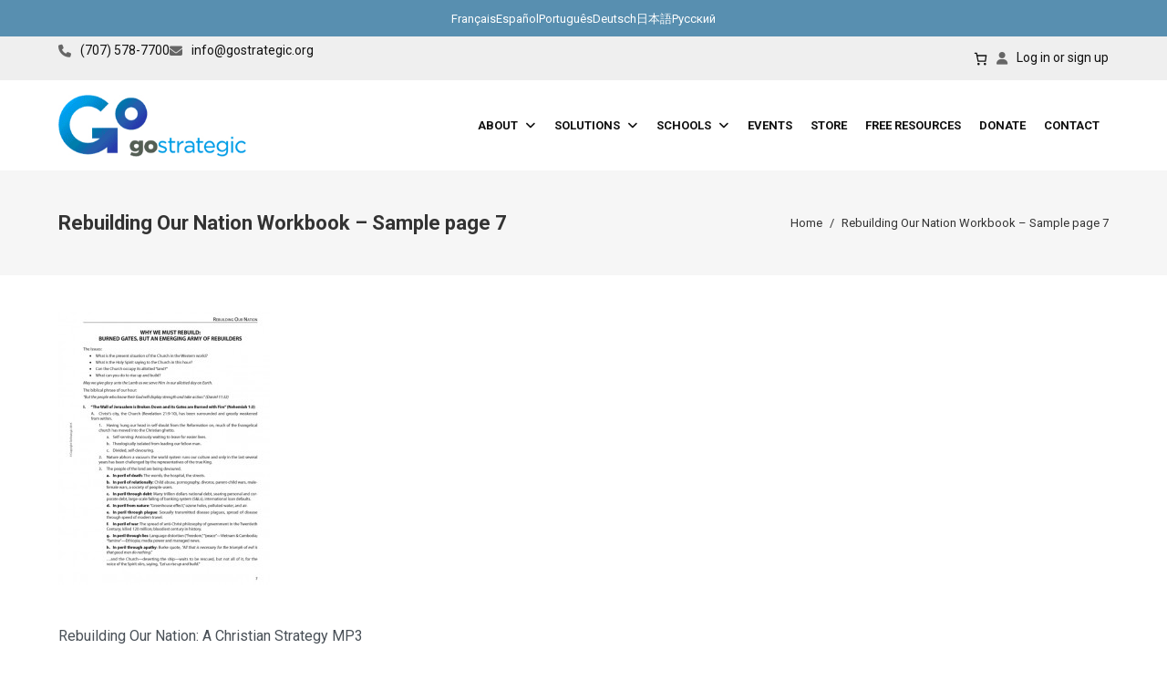

--- FILE ---
content_type: text/html; charset=UTF-8
request_url: https://www.gostrategic.org/?attachment_id=3026
body_size: 25368
content:
<!DOCTYPE html>
<html lang="en-US">
<head>
	<meta charset="UTF-8" />
	<meta name="viewport" content="width=device-width, initial-scale=1" />
<meta name='robots' content='index, follow, max-image-preview:large, max-snippet:-1, max-video-preview:-1' />
	<style>img:is([sizes="auto" i], [sizes^="auto," i]) { contain-intrinsic-size: 3000px 1500px }</style>
	
	<!-- This site is optimized with the Yoast SEO plugin v26.6 - https://yoast.com/wordpress/plugins/seo/ -->
	<title>Rebuilding Our Nation Workbook - Sample page 7 - GoStrategic</title>
	<link rel="canonical" href="https://www.gostrategic.org/" />
	<meta property="og:locale" content="en_US" />
	<meta property="og:type" content="article" />
	<meta property="og:title" content="Rebuilding Our Nation Workbook - Sample page 7 - GoStrategic" />
	<meta property="og:url" content="https://www.gostrategic.org/" />
	<meta property="og:site_name" content="GoStrategic" />
	<meta property="og:image" content="https://www.gostrategic.org" />
	<meta property="og:image:width" content="612" />
	<meta property="og:image:height" content="792" />
	<meta property="og:image:type" content="image/jpeg" />
	<script type="application/ld+json" class="yoast-schema-graph">{"@context":"https://schema.org","@graph":[{"@type":"WebPage","@id":"https://www.gostrategic.org/","url":"https://www.gostrategic.org/","name":"Rebuilding Our Nation Workbook - Sample page 7 - GoStrategic","isPartOf":{"@id":"https://www.gostrategic.org/#website"},"primaryImageOfPage":{"@id":"https://www.gostrategic.org/#primaryimage"},"image":{"@id":"https://www.gostrategic.org/#primaryimage"},"thumbnailUrl":"https://www.gostrategic.org/wp-content/uploads/2014/04/Rebuilding-Our-Nation-Workbook-Sample-page-7.jpg","datePublished":"2015-12-30T21:37:20+00:00","breadcrumb":{"@id":"https://www.gostrategic.org/#breadcrumb"},"inLanguage":"en-US","potentialAction":[{"@type":"ReadAction","target":["https://www.gostrategic.org/"]}]},{"@type":"ImageObject","inLanguage":"en-US","@id":"https://www.gostrategic.org/#primaryimage","url":"https://www.gostrategic.org/wp-content/uploads/2014/04/Rebuilding-Our-Nation-Workbook-Sample-page-7.jpg","contentUrl":"https://www.gostrategic.org/wp-content/uploads/2014/04/Rebuilding-Our-Nation-Workbook-Sample-page-7.jpg","width":612,"height":792},{"@type":"BreadcrumbList","@id":"https://www.gostrategic.org/#breadcrumb","itemListElement":[{"@type":"ListItem","position":1,"name":"Home","item":"https://www.gostrategic.org/"},{"@type":"ListItem","position":2,"name":"Rebuilding Our Nation: A Christian Strategy MP3","item":"https://www.gostrategic.org/product/rebuilding-our-nation-a-christian-strategy-mp3/"},{"@type":"ListItem","position":3,"name":"Rebuilding Our Nation Workbook &#8211; Sample page 7"}]},{"@type":"WebSite","@id":"https://www.gostrategic.org/#website","url":"https://www.gostrategic.org/","name":"GoStrategic","description":"Strategic Christian Services","publisher":{"@id":"https://www.gostrategic.org/#organization"},"potentialAction":[{"@type":"SearchAction","target":{"@type":"EntryPoint","urlTemplate":"https://www.gostrategic.org/?s={search_term_string}"},"query-input":{"@type":"PropertyValueSpecification","valueRequired":true,"valueName":"search_term_string"}}],"inLanguage":"en-US"},{"@type":"Organization","@id":"https://www.gostrategic.org/#organization","name":"GoStrategic","url":"https://www.gostrategic.org/","logo":{"@type":"ImageObject","inLanguage":"en-US","@id":"https://www.gostrategic.org/#/schema/logo/image/","url":"https://www.gostrategic.org/wp-content/uploads/2014/03/logo.jpg","contentUrl":"https://www.gostrategic.org/wp-content/uploads/2014/03/logo.jpg","width":300,"height":129,"caption":"GoStrategic"},"image":{"@id":"https://www.gostrategic.org/#/schema/logo/image/"}}]}</script>
	<!-- / Yoast SEO plugin. -->


<title>Rebuilding Our Nation Workbook - Sample page 7 - GoStrategic</title>
<link rel='dns-prefetch' href='//code.jquery.com' />
<link rel='dns-prefetch' href='//maps.googleapis.com' />
<link rel='dns-prefetch' href='//use.fontawesome.com' />
<link rel='dns-prefetch' href='//fonts.googleapis.com' />
<style id='wp-block-navigation-link-inline-css'>
.wp-block-navigation .wp-block-navigation-item__label{overflow-wrap:break-word}.wp-block-navigation .wp-block-navigation-item__description{display:none}.link-ui-tools{border-top:1px solid #f0f0f0;padding:8px}.link-ui-block-inserter{padding-top:8px}.link-ui-block-inserter__back{margin-left:8px;text-transform:uppercase}
</style>
<link rel="stylesheet"href="https://www.gostrategic.org/wp-includes/blocks/navigation/style.min.css" media="all">
<style id='wp-block-group-inline-css'>
.wp-block-group{box-sizing:border-box}:where(.wp-block-group.wp-block-group-is-layout-constrained){position:relative}
</style>
<style id='wp-block-group-theme-inline-css'>
:where(.wp-block-group.has-background){padding:1.25em 2.375em}
</style>
<style id='wp-block-paragraph-inline-css'>
.is-small-text{font-size:.875em}.is-regular-text{font-size:1em}.is-large-text{font-size:2.25em}.is-larger-text{font-size:3em}.has-drop-cap:not(:focus):first-letter{float:left;font-size:8.4em;font-style:normal;font-weight:100;line-height:.68;margin:.05em .1em 0 0;text-transform:uppercase}body.rtl .has-drop-cap:not(:focus):first-letter{float:none;margin-left:.1em}p.has-drop-cap.has-background{overflow:hidden}:root :where(p.has-background){padding:1.25em 2.375em}:where(p.has-text-color:not(.has-link-color)) a{color:inherit}p.has-text-align-left[style*="writing-mode:vertical-lr"],p.has-text-align-right[style*="writing-mode:vertical-rl"]{rotate:180deg}
</style>
<link rel="stylesheet"href="https://www.gostrategic.org/wp-content/plugins/woocommerce/assets/client/blocks/wc-blocks.css" media="all">
<style id='wc-blocks-style-inline-css'>
:root{--drawer-width: 480px}
</style>
<link rel="stylesheet"href="https://www.gostrategic.org/wp-content/plugins/woocommerce/assets/client/blocks/mini-cart-contents.css" media="all">
<link rel="stylesheet"href="https://www.gostrategic.org/wp-content/plugins/woocommerce/assets/client/blocks/packages-style.css" media="all">
<link rel="stylesheet"href="https://www.gostrategic.org/wp-content/plugins/woocommerce/assets/client/blocks/mini-cart.css" media="all">
<style id='wp-block-site-logo-inline-css'>
.wp-block-site-logo{box-sizing:border-box;line-height:0}.wp-block-site-logo a{display:inline-block;line-height:0}.wp-block-site-logo.is-default-size img{height:auto;width:120px}.wp-block-site-logo img{height:auto;max-width:100%}.wp-block-site-logo a,.wp-block-site-logo img{border-radius:inherit}.wp-block-site-logo.aligncenter{margin-left:auto;margin-right:auto;text-align:center}:root :where(.wp-block-site-logo.is-style-rounded){border-radius:9999px}
</style>
<style id='wp-block-template-part-theme-inline-css'>
:root :where(.wp-block-template-part.has-background){margin-bottom:0;margin-top:0;padding:1.25em 2.375em}
</style>
<style id='wp-block-spacer-inline-css'>
.wp-block-spacer{clear:both}
</style>
<style id='wp-block-post-content-inline-css'>
.wp-block-post-content{display:flow-root}
</style>
<style id='wp-block-post-navigation-link-inline-css'>
.wp-block-post-navigation-link .wp-block-post-navigation-link__arrow-previous{display:inline-block;margin-right:1ch}.wp-block-post-navigation-link .wp-block-post-navigation-link__arrow-previous:not(.is-arrow-chevron){transform:scaleX(1)}.wp-block-post-navigation-link .wp-block-post-navigation-link__arrow-next{display:inline-block;margin-left:1ch}.wp-block-post-navigation-link .wp-block-post-navigation-link__arrow-next:not(.is-arrow-chevron){transform:scaleX(1)}.wp-block-post-navigation-link.has-text-align-left[style*="writing-mode: vertical-lr"],.wp-block-post-navigation-link.has-text-align-right[style*="writing-mode: vertical-rl"]{rotate:180deg}
</style>
<style id='wp-block-columns-inline-css'>
.wp-block-columns{align-items:normal!important;box-sizing:border-box;display:flex;flex-wrap:wrap!important}@media (min-width:782px){.wp-block-columns{flex-wrap:nowrap!important}}.wp-block-columns.are-vertically-aligned-top{align-items:flex-start}.wp-block-columns.are-vertically-aligned-center{align-items:center}.wp-block-columns.are-vertically-aligned-bottom{align-items:flex-end}@media (max-width:781px){.wp-block-columns:not(.is-not-stacked-on-mobile)>.wp-block-column{flex-basis:100%!important}}@media (min-width:782px){.wp-block-columns:not(.is-not-stacked-on-mobile)>.wp-block-column{flex-basis:0;flex-grow:1}.wp-block-columns:not(.is-not-stacked-on-mobile)>.wp-block-column[style*=flex-basis]{flex-grow:0}}.wp-block-columns.is-not-stacked-on-mobile{flex-wrap:nowrap!important}.wp-block-columns.is-not-stacked-on-mobile>.wp-block-column{flex-basis:0;flex-grow:1}.wp-block-columns.is-not-stacked-on-mobile>.wp-block-column[style*=flex-basis]{flex-grow:0}:where(.wp-block-columns){margin-bottom:1.75em}:where(.wp-block-columns.has-background){padding:1.25em 2.375em}.wp-block-column{flex-grow:1;min-width:0;overflow-wrap:break-word;word-break:break-word}.wp-block-column.is-vertically-aligned-top{align-self:flex-start}.wp-block-column.is-vertically-aligned-center{align-self:center}.wp-block-column.is-vertically-aligned-bottom{align-self:flex-end}.wp-block-column.is-vertically-aligned-stretch{align-self:stretch}.wp-block-column.is-vertically-aligned-bottom,.wp-block-column.is-vertically-aligned-center,.wp-block-column.is-vertically-aligned-top{width:100%}
</style>
<style id='wp-block-separator-inline-css'>
@charset "UTF-8";.wp-block-separator{border:none;border-top:2px solid}:root :where(.wp-block-separator.is-style-dots){height:auto;line-height:1;text-align:center}:root :where(.wp-block-separator.is-style-dots):before{color:currentColor;content:"···";font-family:serif;font-size:1.5em;letter-spacing:2em;padding-left:2em}.wp-block-separator.is-style-dots{background:none!important;border:none!important}
</style>
<style id='wp-block-separator-theme-inline-css'>
.wp-block-separator.has-css-opacity{opacity:.4}.wp-block-separator{border:none;border-bottom:2px solid;margin-left:auto;margin-right:auto}.wp-block-separator.has-alpha-channel-opacity{opacity:1}.wp-block-separator:not(.is-style-wide):not(.is-style-dots){width:100px}.wp-block-separator.has-background:not(.is-style-dots){border-bottom:none;height:1px}.wp-block-separator.has-background:not(.is-style-wide):not(.is-style-dots){height:2px}
</style>
<style id='wp-block-comments-inline-css'>
.wp-block-post-comments{box-sizing:border-box}.wp-block-post-comments .alignleft{float:left}.wp-block-post-comments .alignright{float:right}.wp-block-post-comments .navigation:after{clear:both;content:"";display:table}.wp-block-post-comments .commentlist{clear:both;list-style:none;margin:0;padding:0}.wp-block-post-comments .commentlist .comment{min-height:2.25em;padding-left:3.25em}.wp-block-post-comments .commentlist .comment p{font-size:1em;line-height:1.8;margin:1em 0}.wp-block-post-comments .commentlist .children{list-style:none;margin:0;padding:0}.wp-block-post-comments .comment-author{line-height:1.5}.wp-block-post-comments .comment-author .avatar{border-radius:1.5em;display:block;float:left;height:2.5em;margin-right:.75em;margin-top:.5em;width:2.5em}.wp-block-post-comments .comment-author cite{font-style:normal}.wp-block-post-comments .comment-meta{font-size:.875em;line-height:1.5}.wp-block-post-comments .comment-meta b{font-weight:400}.wp-block-post-comments .comment-meta .comment-awaiting-moderation{display:block;margin-bottom:1em;margin-top:1em}.wp-block-post-comments .comment-body .commentmetadata{font-size:.875em}.wp-block-post-comments .comment-form-author label,.wp-block-post-comments .comment-form-comment label,.wp-block-post-comments .comment-form-email label,.wp-block-post-comments .comment-form-url label{display:block;margin-bottom:.25em}.wp-block-post-comments .comment-form input:not([type=submit]):not([type=checkbox]),.wp-block-post-comments .comment-form textarea{box-sizing:border-box;display:block;width:100%}.wp-block-post-comments .comment-form-cookies-consent{display:flex;gap:.25em}.wp-block-post-comments .comment-form-cookies-consent #wp-comment-cookies-consent{margin-top:.35em}.wp-block-post-comments .comment-reply-title{margin-bottom:0}.wp-block-post-comments .comment-reply-title :where(small){font-size:var(--wp--preset--font-size--medium,smaller);margin-left:.5em}.wp-block-post-comments .reply{font-size:.875em;margin-bottom:1.4em}.wp-block-post-comments input:not([type=submit]),.wp-block-post-comments textarea{border:1px solid #949494;font-family:inherit;font-size:1em}.wp-block-post-comments input:not([type=submit]):not([type=checkbox]),.wp-block-post-comments textarea{padding:calc(.667em + 2px)}:where(.wp-block-post-comments input[type=submit]){border:none}.wp-block-comments{box-sizing:border-box}
</style>
<style id='wp-block-buttons-inline-css'>
.wp-block-buttons{box-sizing:border-box}.wp-block-buttons.is-vertical{flex-direction:column}.wp-block-buttons.is-vertical>.wp-block-button:last-child{margin-bottom:0}.wp-block-buttons>.wp-block-button{display:inline-block;margin:0}.wp-block-buttons.is-content-justification-left{justify-content:flex-start}.wp-block-buttons.is-content-justification-left.is-vertical{align-items:flex-start}.wp-block-buttons.is-content-justification-center{justify-content:center}.wp-block-buttons.is-content-justification-center.is-vertical{align-items:center}.wp-block-buttons.is-content-justification-right{justify-content:flex-end}.wp-block-buttons.is-content-justification-right.is-vertical{align-items:flex-end}.wp-block-buttons.is-content-justification-space-between{justify-content:space-between}.wp-block-buttons.aligncenter{text-align:center}.wp-block-buttons:not(.is-content-justification-space-between,.is-content-justification-right,.is-content-justification-left,.is-content-justification-center) .wp-block-button.aligncenter{margin-left:auto;margin-right:auto;width:100%}.wp-block-buttons[style*=text-decoration] .wp-block-button,.wp-block-buttons[style*=text-decoration] .wp-block-button__link{text-decoration:inherit}.wp-block-buttons.has-custom-font-size .wp-block-button__link{font-size:inherit}.wp-block-buttons .wp-block-button__link{width:100%}.wp-block-button.aligncenter{text-align:center}
</style>
<style id='wp-block-button-inline-css'>
.wp-block-button__link{align-content:center;box-sizing:border-box;cursor:pointer;display:inline-block;height:100%;text-align:center;word-break:break-word}.wp-block-button__link.aligncenter{text-align:center}.wp-block-button__link.alignright{text-align:right}:where(.wp-block-button__link){border-radius:9999px;box-shadow:none;padding:calc(.667em + 2px) calc(1.333em + 2px);text-decoration:none}.wp-block-button[style*=text-decoration] .wp-block-button__link{text-decoration:inherit}.wp-block-buttons>.wp-block-button.has-custom-width{max-width:none}.wp-block-buttons>.wp-block-button.has-custom-width .wp-block-button__link{width:100%}.wp-block-buttons>.wp-block-button.has-custom-font-size .wp-block-button__link{font-size:inherit}.wp-block-buttons>.wp-block-button.wp-block-button__width-25{width:calc(25% - var(--wp--style--block-gap, .5em)*.75)}.wp-block-buttons>.wp-block-button.wp-block-button__width-50{width:calc(50% - var(--wp--style--block-gap, .5em)*.5)}.wp-block-buttons>.wp-block-button.wp-block-button__width-75{width:calc(75% - var(--wp--style--block-gap, .5em)*.25)}.wp-block-buttons>.wp-block-button.wp-block-button__width-100{flex-basis:100%;width:100%}.wp-block-buttons.is-vertical>.wp-block-button.wp-block-button__width-25{width:25%}.wp-block-buttons.is-vertical>.wp-block-button.wp-block-button__width-50{width:50%}.wp-block-buttons.is-vertical>.wp-block-button.wp-block-button__width-75{width:75%}.wp-block-button.is-style-squared,.wp-block-button__link.wp-block-button.is-style-squared{border-radius:0}.wp-block-button.no-border-radius,.wp-block-button__link.no-border-radius{border-radius:0!important}:root :where(.wp-block-button .wp-block-button__link.is-style-outline),:root :where(.wp-block-button.is-style-outline>.wp-block-button__link){border:2px solid;padding:.667em 1.333em}:root :where(.wp-block-button .wp-block-button__link.is-style-outline:not(.has-text-color)),:root :where(.wp-block-button.is-style-outline>.wp-block-button__link:not(.has-text-color)){color:currentColor}:root :where(.wp-block-button .wp-block-button__link.is-style-outline:not(.has-background)),:root :where(.wp-block-button.is-style-outline>.wp-block-button__link:not(.has-background)){background-color:initial;background-image:none}
</style>
<link rel="stylesheet"href="https://www.gostrategic.org/wp-includes/blocks/image/style.min.css" media="all">
<style id='wp-block-image-theme-inline-css'>
:root :where(.wp-block-image figcaption){color:#555;font-size:13px;text-align:center}.is-dark-theme :root :where(.wp-block-image figcaption){color:#ffffffa6}.wp-block-image{margin:0 0 1em}
</style>
<link rel="stylesheet"href="https://www.gostrategic.org/wp-includes/blocks/social-links/style.min.css" media="all">
<style id='wp-block-heading-inline-css'>
h1.has-background,h2.has-background,h3.has-background,h4.has-background,h5.has-background,h6.has-background{padding:1.25em 2.375em}h1.has-text-align-left[style*=writing-mode]:where([style*=vertical-lr]),h1.has-text-align-right[style*=writing-mode]:where([style*=vertical-rl]),h2.has-text-align-left[style*=writing-mode]:where([style*=vertical-lr]),h2.has-text-align-right[style*=writing-mode]:where([style*=vertical-rl]),h3.has-text-align-left[style*=writing-mode]:where([style*=vertical-lr]),h3.has-text-align-right[style*=writing-mode]:where([style*=vertical-rl]),h4.has-text-align-left[style*=writing-mode]:where([style*=vertical-lr]),h4.has-text-align-right[style*=writing-mode]:where([style*=vertical-rl]),h5.has-text-align-left[style*=writing-mode]:where([style*=vertical-lr]),h5.has-text-align-right[style*=writing-mode]:where([style*=vertical-rl]),h6.has-text-align-left[style*=writing-mode]:where([style*=vertical-lr]),h6.has-text-align-right[style*=writing-mode]:where([style*=vertical-rl]){rotate:180deg}
</style>
<link rel="stylesheet"href="https://use.fontawesome.com/releases/v6.2.1/css/all.css" media="all">
<link rel="stylesheet"href="https://www.gostrategic.org/wp-content/plugins/zd-framework//assets/vendor/bootstrap/css/bootstrap.min.css" media="all">
<link rel="stylesheet"href="https://www.gostrategic.org/wp-content/plugins/zd-framework/assets/css/plugins.min.css" media="all">
<link rel="stylesheet"href="https://www.gostrategic.org/wp-content/plugins/zd-framework/assets/css/framework.min.css" media="all">
<style id='wp-block-library-inline-css'>
:root{--wp-admin-theme-color:#007cba;--wp-admin-theme-color--rgb:0,124,186;--wp-admin-theme-color-darker-10:#006ba1;--wp-admin-theme-color-darker-10--rgb:0,107,161;--wp-admin-theme-color-darker-20:#005a87;--wp-admin-theme-color-darker-20--rgb:0,90,135;--wp-admin-border-width-focus:2px;--wp-block-synced-color:#7a00df;--wp-block-synced-color--rgb:122,0,223;--wp-bound-block-color:var(--wp-block-synced-color)}@media (min-resolution:192dpi){:root{--wp-admin-border-width-focus:1.5px}}.wp-element-button{cursor:pointer}:root{--wp--preset--font-size--normal:16px;--wp--preset--font-size--huge:42px}:root .has-very-light-gray-background-color{background-color:#eee}:root .has-very-dark-gray-background-color{background-color:#313131}:root .has-very-light-gray-color{color:#eee}:root .has-very-dark-gray-color{color:#313131}:root .has-vivid-green-cyan-to-vivid-cyan-blue-gradient-background{background:linear-gradient(135deg,#00d084,#0693e3)}:root .has-purple-crush-gradient-background{background:linear-gradient(135deg,#34e2e4,#4721fb 50%,#ab1dfe)}:root .has-hazy-dawn-gradient-background{background:linear-gradient(135deg,#faaca8,#dad0ec)}:root .has-subdued-olive-gradient-background{background:linear-gradient(135deg,#fafae1,#67a671)}:root .has-atomic-cream-gradient-background{background:linear-gradient(135deg,#fdd79a,#004a59)}:root .has-nightshade-gradient-background{background:linear-gradient(135deg,#330968,#31cdcf)}:root .has-midnight-gradient-background{background:linear-gradient(135deg,#020381,#2874fc)}.has-regular-font-size{font-size:1em}.has-larger-font-size{font-size:2.625em}.has-normal-font-size{font-size:var(--wp--preset--font-size--normal)}.has-huge-font-size{font-size:var(--wp--preset--font-size--huge)}.has-text-align-center{text-align:center}.has-text-align-left{text-align:left}.has-text-align-right{text-align:right}#end-resizable-editor-section{display:none}.aligncenter{clear:both}.items-justified-left{justify-content:flex-start}.items-justified-center{justify-content:center}.items-justified-right{justify-content:flex-end}.items-justified-space-between{justify-content:space-between}.screen-reader-text{border:0;clip-path:inset(50%);height:1px;margin:-1px;overflow:hidden;padding:0;position:absolute;width:1px;word-wrap:normal!important}.screen-reader-text:focus{background-color:#ddd;clip-path:none;color:#444;display:block;font-size:1em;height:auto;left:5px;line-height:normal;padding:15px 23px 14px;text-decoration:none;top:5px;width:auto;z-index:100000}html :where(.has-border-color){border-style:solid}html :where([style*=border-top-color]){border-top-style:solid}html :where([style*=border-right-color]){border-right-style:solid}html :where([style*=border-bottom-color]){border-bottom-style:solid}html :where([style*=border-left-color]){border-left-style:solid}html :where([style*=border-width]){border-style:solid}html :where([style*=border-top-width]){border-top-style:solid}html :where([style*=border-right-width]){border-right-style:solid}html :where([style*=border-bottom-width]){border-bottom-style:solid}html :where([style*=border-left-width]){border-left-style:solid}html :where(img[class*=wp-image-]){height:auto;max-width:100%}:where(figure){margin:0 0 1em}html :where(.is-position-sticky){--wp-admin--admin-bar--position-offset:var(--wp-admin--admin-bar--height,0px)}@media screen and (max-width:600px){html :where(.is-position-sticky){--wp-admin--admin-bar--position-offset:0px}}
</style>
<style id='global-styles-inline-css'>
:root{--wp--preset--aspect-ratio--square: 1;--wp--preset--aspect-ratio--4-3: 4/3;--wp--preset--aspect-ratio--3-4: 3/4;--wp--preset--aspect-ratio--3-2: 3/2;--wp--preset--aspect-ratio--2-3: 2/3;--wp--preset--aspect-ratio--16-9: 16/9;--wp--preset--aspect-ratio--9-16: 9/16;--wp--preset--color--black: #000000;--wp--preset--color--cyan-bluish-gray: #abb8c3;--wp--preset--color--white: #ffffff;--wp--preset--color--pale-pink: #f78da7;--wp--preset--color--vivid-red: #cf2e2e;--wp--preset--color--luminous-vivid-orange: #ff6900;--wp--preset--color--luminous-vivid-amber: #fcb900;--wp--preset--color--light-green-cyan: #7bdcb5;--wp--preset--color--vivid-green-cyan: #00d084;--wp--preset--color--pale-cyan-blue: #8ed1fc;--wp--preset--color--vivid-cyan-blue: #0693e3;--wp--preset--color--vivid-purple: #9b51e0;--wp--preset--color--primary: #2c3e50;--wp--preset--color--secondary: #2980b9;--wp--preset--color--tertiary: #7f8c8d;--wp--preset--color--quarternary: #004D98;--wp--preset--color--light: #ffffff;--wp--preset--color--dark: #191919;--wp--preset--color--white-smoke: #f9f9f9;--wp--preset--color--light-gray: #e1e1e1;--wp--preset--color--dark-gray: #282828;--wp--preset--color--gray: #73777b;--wp--preset--gradient--vivid-cyan-blue-to-vivid-purple: linear-gradient(135deg,rgba(6,147,227,1) 0%,rgb(155,81,224) 100%);--wp--preset--gradient--light-green-cyan-to-vivid-green-cyan: linear-gradient(135deg,rgb(122,220,180) 0%,rgb(0,208,130) 100%);--wp--preset--gradient--luminous-vivid-amber-to-luminous-vivid-orange: linear-gradient(135deg,rgba(252,185,0,1) 0%,rgba(255,105,0,1) 100%);--wp--preset--gradient--luminous-vivid-orange-to-vivid-red: linear-gradient(135deg,rgba(255,105,0,1) 0%,rgb(207,46,46) 100%);--wp--preset--gradient--very-light-gray-to-cyan-bluish-gray: linear-gradient(135deg,rgb(238,238,238) 0%,rgb(169,184,195) 100%);--wp--preset--gradient--cool-to-warm-spectrum: linear-gradient(135deg,rgb(74,234,220) 0%,rgb(151,120,209) 20%,rgb(207,42,186) 40%,rgb(238,44,130) 60%,rgb(251,105,98) 80%,rgb(254,248,76) 100%);--wp--preset--gradient--blush-light-purple: linear-gradient(135deg,rgb(255,206,236) 0%,rgb(152,150,240) 100%);--wp--preset--gradient--blush-bordeaux: linear-gradient(135deg,rgb(254,205,165) 0%,rgb(254,45,45) 50%,rgb(107,0,62) 100%);--wp--preset--gradient--luminous-dusk: linear-gradient(135deg,rgb(255,203,112) 0%,rgb(199,81,192) 50%,rgb(65,88,208) 100%);--wp--preset--gradient--pale-ocean: linear-gradient(135deg,rgb(255,245,203) 0%,rgb(182,227,212) 50%,rgb(51,167,181) 100%);--wp--preset--gradient--electric-grass: linear-gradient(135deg,rgb(202,248,128) 0%,rgb(113,206,126) 100%);--wp--preset--gradient--midnight: linear-gradient(135deg,rgb(2,3,129) 0%,rgb(40,116,252) 100%);--wp--preset--gradient--gradient-1: linear-gradient(to top, #fbc2eb 0%, #a6c1ee 100%);--wp--preset--gradient--gradient-2: radial-gradient( circle farthest-corner at 12.3% 19.3%,  rgba(85,88,218,1) 0%, rgba(95,209,249,1) 100.2% );--wp--preset--gradient--gradient-3: linear-gradient(-60deg, #16a085 0%, #f4d03f 100%);--wp--preset--gradient--gradient-4: linear-gradient(to top, lightgrey 0%, lightgrey 1%, #e0e0e0 26%, #efefef 48%, #d9d9d9 75%, #bcbcbc 100%);--wp--preset--gradient--gradient-5: radial-gradient( circle farthest-corner at 10% 20%,  rgba(90,92,106,1) 0%, rgba(32,45,58,1) 81.3% );--wp--preset--gradient--gradient-6: linear-gradient( 174.2deg,  rgba(255,244,228,1) 7.1%, rgba(240,246,238,1) 67.4% );--wp--preset--gradient--gradient-7: linear-gradient( 102.4deg,  rgba(253,189,85,1) 7.8%, rgba(249,131,255,1) 100.3% );--wp--preset--gradient--gradient-8: linear-gradient( 109.6deg,  rgba(156,252,248,1) 11.2%, rgba(110,123,251,1) 91.1% );--wp--preset--gradient--gradient-9: linear-gradient(to top, #a18cd1 0%, #fbc2eb 100%);--wp--preset--gradient--gradient-10: linear-gradient( 64.5deg,  rgba(245,116,185,1) 14.7%, rgba(89,97,223,1) 88.7% );--wp--preset--gradient--gradient-11: linear-gradient( 109.6deg,  rgba(61,245,167,1) 11.2%, rgba(9,111,224,1) 91.1% );--wp--preset--gradient--gradient-12: radial-gradient( circle farthest-corner at 10% 20%,  rgba(255,209,67,1) 0%, rgba(255,145,83,1) 90% );--wp--preset--font-size--small: 15px;--wp--preset--font-size--medium: 16px;--wp--preset--font-size--large: 20px;--wp--preset--font-size--x-large: 24px;--wp--preset--font-size--tiny: 13px;--wp--preset--font-size--x-small: 14px;--wp--preset--font-size--normal: 18px;--wp--preset--font-size--xx-large: 30px;--wp--preset--font-size--xxx-large: clamp(32px, 2rem + ((1vw - 3.2px) * 0.4), 36px);--wp--preset--font-size--xxxx-large: clamp(36px, 2.25rem + ((1vw - 3.2px) * 0.6), 42px);--wp--preset--font-size--huge: clamp(42px, 2.625rem + ((1vw - 3.2px) * 1.8), 60px);--wp--preset--font-size--colossal: clamp(48px, 3rem + ((1vw - 3.2px) * 2.4), 72px);--wp--preset--font-size--colossal-x: clamp(60px, 3.75rem + ((1vw - 3.2px) * 3.6), 96px);--wp--preset--font-family--system: -apple-system,BlinkMacSystemFont,"Segoe UI",Roboto,Oxygen-Sans,Ubuntu,Cantarell,"Helvetica Neue",sans-serif;--wp--preset--font-family--serif: "Times New Roman","New York",Times,"Noto Serif",serif;--wp--preset--font-family--monospace: Consolas,Menlo,Monaco,"SF Mono","DejaVu Sans Mono","Roboto Mono","Courier New",Courier,monospace;--wp--preset--spacing--20: 0.44rem;--wp--preset--spacing--30: 0.67rem;--wp--preset--spacing--40: 1rem;--wp--preset--spacing--50: 1.5rem;--wp--preset--spacing--60: 2.25rem;--wp--preset--spacing--70: 3.38rem;--wp--preset--spacing--80: 5.06rem;--wp--preset--shadow--natural: 6px 6px 9px rgba(0, 0, 0, 0.2);--wp--preset--shadow--deep: 12px 12px 50px rgba(0, 0, 0, 0.4);--wp--preset--shadow--sharp: 6px 6px 0px rgba(0, 0, 0, 0.2);--wp--preset--shadow--outlined: 6px 6px 0px -3px rgba(255, 255, 255, 1), 6px 6px rgba(0, 0, 0, 1);--wp--preset--shadow--crisp: 6px 6px 0px rgba(0, 0, 0, 1);--wp--custom--content-size: 1320px;--wp--custom--wide-size: 1320px;--wp--custom--spacing--small: max(1.25rem, 5vw);--wp--custom--spacing--medium: clamp(2rem, 8vw, calc(4 * var(--wp--style--block-gap)));--wp--custom--spacing--large: clamp(4rem, 10vw, 8rem);--wp--custom--spacing--outer: var(--wp--custom--spacing--small, 1.25rem);--wp--custom--typography--font-size--small: max(1.25rem, 5vw);--wp--custom--typography--font-size--huge: clamp(2.25rem, 4vw, 2.75rem);--wp--custom--typography--font-size--gigantic: clamp(2.75rem, 6vw, 3.25rem);--wp--custom--typography--font-size--colossal: clamp(3.25rem, 8vw, 6.25rem);--wp--custom--typography--line-height--tiny: 1.15;--wp--custom--typography--line-height--small: 1.2;--wp--custom--typography--line-height--medium: 1.4;--wp--custom--typography--line-height--normal: 1.6;--wp--custom--typography--font-weight--light: 300;--wp--custom--typography--font-weight--normal: 400;--wp--custom--typography--font-weight--semi-bold: 600;--wp--custom--typography--font-weight--bold: 700;--wp--custom--typography--font-weight--extra-bold: 900;}:root { --wp--style--global--content-size: 1320px;--wp--style--global--wide-size: 1320px; }:where(body) { margin: 0; }.wp-site-blocks > .alignleft { float: left; margin-right: 2em; }.wp-site-blocks > .alignright { float: right; margin-left: 2em; }.wp-site-blocks > .aligncenter { justify-content: center; margin-left: auto; margin-right: auto; }:where(.wp-site-blocks) > * { margin-block-start: 1rem; margin-block-end: 0; }:where(.wp-site-blocks) > :first-child { margin-block-start: 0; }:where(.wp-site-blocks) > :last-child { margin-block-end: 0; }:root { --wp--style--block-gap: 1rem; }:root :where(.is-layout-flow) > :first-child{margin-block-start: 0;}:root :where(.is-layout-flow) > :last-child{margin-block-end: 0;}:root :where(.is-layout-flow) > *{margin-block-start: 1rem;margin-block-end: 0;}:root :where(.is-layout-constrained) > :first-child{margin-block-start: 0;}:root :where(.is-layout-constrained) > :last-child{margin-block-end: 0;}:root :where(.is-layout-constrained) > *{margin-block-start: 1rem;margin-block-end: 0;}:root :where(.is-layout-flex){gap: 1rem;}:root :where(.is-layout-grid){gap: 1rem;}.is-layout-flow > .alignleft{float: left;margin-inline-start: 0;margin-inline-end: 2em;}.is-layout-flow > .alignright{float: right;margin-inline-start: 2em;margin-inline-end: 0;}.is-layout-flow > .aligncenter{margin-left: auto !important;margin-right: auto !important;}.is-layout-constrained > .alignleft{float: left;margin-inline-start: 0;margin-inline-end: 2em;}.is-layout-constrained > .alignright{float: right;margin-inline-start: 2em;margin-inline-end: 0;}.is-layout-constrained > .aligncenter{margin-left: auto !important;margin-right: auto !important;}.is-layout-constrained > :where(:not(.alignleft):not(.alignright):not(.alignfull)){max-width: var(--wp--style--global--content-size);margin-left: auto !important;margin-right: auto !important;}.is-layout-constrained > .alignwide{max-width: var(--wp--style--global--wide-size);}body .is-layout-flex{display: flex;}.is-layout-flex{flex-wrap: wrap;align-items: center;}.is-layout-flex > :is(*, div){margin: 0;}body .is-layout-grid{display: grid;}.is-layout-grid > :is(*, div){margin: 0;}body{background-color: var(--wp--preset--color--white);color: var(--wp--preset--color--dark);font-size: var(--wp--preset--font-size--medium);font-weight: 400;line-height: var(--wp--custom--typography--line-height--normal);padding-top: 0px;padding-right: 0px;padding-bottom: 0px;padding-left: 0px;}a:where(:not(.wp-element-button)){color: var(--wp--preset--color--dark);text-decoration: underline;}h1{font-size: var(--wp--preset--font-size--xxxx-large);font-weight: 600;line-height: var(--wp--custom--typography--line-height--tiny);}h2{font-size: var(--wp--preset--font-size--xxx-large);font-weight: 600;line-height: var(--wp--custom--typography--line-height--small);}h3{font-size: var(--wp--preset--font-size--xx-large);font-weight: 600;line-height: var(--wp--custom--typography--line-height--small);}h4{font-size: var(--wp--preset--font-size--x-large);font-weight: 600;line-height: var(--wp--custom--typography--line-height--small);}h5{font-size: var(--wp--preset--font-size--large);font-weight: 600;line-height: var(--wp--custom--typography--line-height--normal);}h6{font-size: var(--wp--preset--font-size--normal);font-weight: 600;line-height: var(--wp--custom--typography--line-height--normal);}:root :where(.wp-element-button, .wp-block-button__link){background-color: #32373c;border-width: 0;color: #fff;font-family: inherit;font-size: inherit;line-height: inherit;padding: calc(0.667em + 2px) calc(1.333em + 2px);text-decoration: none;}.has-black-color{color: var(--wp--preset--color--black) !important;}.has-cyan-bluish-gray-color{color: var(--wp--preset--color--cyan-bluish-gray) !important;}.has-white-color{color: var(--wp--preset--color--white) !important;}.has-pale-pink-color{color: var(--wp--preset--color--pale-pink) !important;}.has-vivid-red-color{color: var(--wp--preset--color--vivid-red) !important;}.has-luminous-vivid-orange-color{color: var(--wp--preset--color--luminous-vivid-orange) !important;}.has-luminous-vivid-amber-color{color: var(--wp--preset--color--luminous-vivid-amber) !important;}.has-light-green-cyan-color{color: var(--wp--preset--color--light-green-cyan) !important;}.has-vivid-green-cyan-color{color: var(--wp--preset--color--vivid-green-cyan) !important;}.has-pale-cyan-blue-color{color: var(--wp--preset--color--pale-cyan-blue) !important;}.has-vivid-cyan-blue-color{color: var(--wp--preset--color--vivid-cyan-blue) !important;}.has-vivid-purple-color{color: var(--wp--preset--color--vivid-purple) !important;}.has-primary-color{color: var(--wp--preset--color--primary) !important;}.has-secondary-color{color: var(--wp--preset--color--secondary) !important;}.has-tertiary-color{color: var(--wp--preset--color--tertiary) !important;}.has-quarternary-color{color: var(--wp--preset--color--quarternary) !important;}.has-light-color{color: var(--wp--preset--color--light) !important;}.has-dark-color{color: var(--wp--preset--color--dark) !important;}.has-white-smoke-color{color: var(--wp--preset--color--white-smoke) !important;}.has-light-gray-color{color: var(--wp--preset--color--light-gray) !important;}.has-dark-gray-color{color: var(--wp--preset--color--dark-gray) !important;}.has-gray-color{color: var(--wp--preset--color--gray) !important;}.has-black-background-color{background-color: var(--wp--preset--color--black) !important;}.has-cyan-bluish-gray-background-color{background-color: var(--wp--preset--color--cyan-bluish-gray) !important;}.has-white-background-color{background-color: var(--wp--preset--color--white) !important;}.has-pale-pink-background-color{background-color: var(--wp--preset--color--pale-pink) !important;}.has-vivid-red-background-color{background-color: var(--wp--preset--color--vivid-red) !important;}.has-luminous-vivid-orange-background-color{background-color: var(--wp--preset--color--luminous-vivid-orange) !important;}.has-luminous-vivid-amber-background-color{background-color: var(--wp--preset--color--luminous-vivid-amber) !important;}.has-light-green-cyan-background-color{background-color: var(--wp--preset--color--light-green-cyan) !important;}.has-vivid-green-cyan-background-color{background-color: var(--wp--preset--color--vivid-green-cyan) !important;}.has-pale-cyan-blue-background-color{background-color: var(--wp--preset--color--pale-cyan-blue) !important;}.has-vivid-cyan-blue-background-color{background-color: var(--wp--preset--color--vivid-cyan-blue) !important;}.has-vivid-purple-background-color{background-color: var(--wp--preset--color--vivid-purple) !important;}.has-primary-background-color{background-color: var(--wp--preset--color--primary) !important;}.has-secondary-background-color{background-color: var(--wp--preset--color--secondary) !important;}.has-tertiary-background-color{background-color: var(--wp--preset--color--tertiary) !important;}.has-quarternary-background-color{background-color: var(--wp--preset--color--quarternary) !important;}.has-light-background-color{background-color: var(--wp--preset--color--light) !important;}.has-dark-background-color{background-color: var(--wp--preset--color--dark) !important;}.has-white-smoke-background-color{background-color: var(--wp--preset--color--white-smoke) !important;}.has-light-gray-background-color{background-color: var(--wp--preset--color--light-gray) !important;}.has-dark-gray-background-color{background-color: var(--wp--preset--color--dark-gray) !important;}.has-gray-background-color{background-color: var(--wp--preset--color--gray) !important;}.has-black-border-color{border-color: var(--wp--preset--color--black) !important;}.has-cyan-bluish-gray-border-color{border-color: var(--wp--preset--color--cyan-bluish-gray) !important;}.has-white-border-color{border-color: var(--wp--preset--color--white) !important;}.has-pale-pink-border-color{border-color: var(--wp--preset--color--pale-pink) !important;}.has-vivid-red-border-color{border-color: var(--wp--preset--color--vivid-red) !important;}.has-luminous-vivid-orange-border-color{border-color: var(--wp--preset--color--luminous-vivid-orange) !important;}.has-luminous-vivid-amber-border-color{border-color: var(--wp--preset--color--luminous-vivid-amber) !important;}.has-light-green-cyan-border-color{border-color: var(--wp--preset--color--light-green-cyan) !important;}.has-vivid-green-cyan-border-color{border-color: var(--wp--preset--color--vivid-green-cyan) !important;}.has-pale-cyan-blue-border-color{border-color: var(--wp--preset--color--pale-cyan-blue) !important;}.has-vivid-cyan-blue-border-color{border-color: var(--wp--preset--color--vivid-cyan-blue) !important;}.has-vivid-purple-border-color{border-color: var(--wp--preset--color--vivid-purple) !important;}.has-primary-border-color{border-color: var(--wp--preset--color--primary) !important;}.has-secondary-border-color{border-color: var(--wp--preset--color--secondary) !important;}.has-tertiary-border-color{border-color: var(--wp--preset--color--tertiary) !important;}.has-quarternary-border-color{border-color: var(--wp--preset--color--quarternary) !important;}.has-light-border-color{border-color: var(--wp--preset--color--light) !important;}.has-dark-border-color{border-color: var(--wp--preset--color--dark) !important;}.has-white-smoke-border-color{border-color: var(--wp--preset--color--white-smoke) !important;}.has-light-gray-border-color{border-color: var(--wp--preset--color--light-gray) !important;}.has-dark-gray-border-color{border-color: var(--wp--preset--color--dark-gray) !important;}.has-gray-border-color{border-color: var(--wp--preset--color--gray) !important;}.has-vivid-cyan-blue-to-vivid-purple-gradient-background{background: var(--wp--preset--gradient--vivid-cyan-blue-to-vivid-purple) !important;}.has-light-green-cyan-to-vivid-green-cyan-gradient-background{background: var(--wp--preset--gradient--light-green-cyan-to-vivid-green-cyan) !important;}.has-luminous-vivid-amber-to-luminous-vivid-orange-gradient-background{background: var(--wp--preset--gradient--luminous-vivid-amber-to-luminous-vivid-orange) !important;}.has-luminous-vivid-orange-to-vivid-red-gradient-background{background: var(--wp--preset--gradient--luminous-vivid-orange-to-vivid-red) !important;}.has-very-light-gray-to-cyan-bluish-gray-gradient-background{background: var(--wp--preset--gradient--very-light-gray-to-cyan-bluish-gray) !important;}.has-cool-to-warm-spectrum-gradient-background{background: var(--wp--preset--gradient--cool-to-warm-spectrum) !important;}.has-blush-light-purple-gradient-background{background: var(--wp--preset--gradient--blush-light-purple) !important;}.has-blush-bordeaux-gradient-background{background: var(--wp--preset--gradient--blush-bordeaux) !important;}.has-luminous-dusk-gradient-background{background: var(--wp--preset--gradient--luminous-dusk) !important;}.has-pale-ocean-gradient-background{background: var(--wp--preset--gradient--pale-ocean) !important;}.has-electric-grass-gradient-background{background: var(--wp--preset--gradient--electric-grass) !important;}.has-midnight-gradient-background{background: var(--wp--preset--gradient--midnight) !important;}.has-gradient-1-gradient-background{background: var(--wp--preset--gradient--gradient-1) !important;}.has-gradient-2-gradient-background{background: var(--wp--preset--gradient--gradient-2) !important;}.has-gradient-3-gradient-background{background: var(--wp--preset--gradient--gradient-3) !important;}.has-gradient-4-gradient-background{background: var(--wp--preset--gradient--gradient-4) !important;}.has-gradient-5-gradient-background{background: var(--wp--preset--gradient--gradient-5) !important;}.has-gradient-6-gradient-background{background: var(--wp--preset--gradient--gradient-6) !important;}.has-gradient-7-gradient-background{background: var(--wp--preset--gradient--gradient-7) !important;}.has-gradient-8-gradient-background{background: var(--wp--preset--gradient--gradient-8) !important;}.has-gradient-9-gradient-background{background: var(--wp--preset--gradient--gradient-9) !important;}.has-gradient-10-gradient-background{background: var(--wp--preset--gradient--gradient-10) !important;}.has-gradient-11-gradient-background{background: var(--wp--preset--gradient--gradient-11) !important;}.has-gradient-12-gradient-background{background: var(--wp--preset--gradient--gradient-12) !important;}.has-small-font-size{font-size: var(--wp--preset--font-size--small) !important;}.has-medium-font-size{font-size: var(--wp--preset--font-size--medium) !important;}.has-large-font-size{font-size: var(--wp--preset--font-size--large) !important;}.has-x-large-font-size{font-size: var(--wp--preset--font-size--x-large) !important;}.has-tiny-font-size{font-size: var(--wp--preset--font-size--tiny) !important;}.has-x-small-font-size{font-size: var(--wp--preset--font-size--x-small) !important;}.has-normal-font-size{font-size: var(--wp--preset--font-size--normal) !important;}.has-xx-large-font-size{font-size: var(--wp--preset--font-size--xx-large) !important;}.has-xxx-large-font-size{font-size: var(--wp--preset--font-size--xxx-large) !important;}.has-xxxx-large-font-size{font-size: var(--wp--preset--font-size--xxxx-large) !important;}.has-huge-font-size{font-size: var(--wp--preset--font-size--huge) !important;}.has-colossal-font-size{font-size: var(--wp--preset--font-size--colossal) !important;}.has-colossal-x-font-size{font-size: var(--wp--preset--font-size--colossal-x) !important;}.has-system-font-family{font-family: var(--wp--preset--font-family--system) !important;}.has-serif-font-family{font-family: var(--wp--preset--font-family--serif) !important;}.has-monospace-font-family{font-family: var(--wp--preset--font-family--monospace) !important;}
:root :where(.wp-block-heading){color: var(--wp--preset--color--dark);margin-top: 0px;margin-bottom: 20px;}
:root :where(.wp-block-image){margin-bottom: 20px;}
:root :where(p){margin-top: 0px;margin-bottom: 20px;}
:root :where(.wp-block-separator){color: var(--wp--preset--color--dark-gray);}
:root :where(.wp-block-template-part){margin-bottom: 0px;}
</style>
<style id='core-block-supports-inline-css'>
.wp-container-core-navigation-is-layout-68bb663b{gap:var(--wp--preset--spacing--80);justify-content:center;}.wp-container-core-group-is-layout-b36a2328{flex-wrap:nowrap;gap:0;justify-content:center;}.wp-container-core-group-is-layout-6c531013{flex-wrap:nowrap;}.wp-container-core-group-is-layout-cb46ffcb{flex-wrap:nowrap;justify-content:space-between;}.wp-container-core-group-is-layout-59134eba{flex-wrap:nowrap;}.wp-container-core-group-is-layout-b2891da8{justify-content:space-between;}.wp-container-core-columns-is-layout-28f84493{flex-wrap:nowrap;}.wp-container-core-social-links-is-layout-7263b898{flex-wrap:nowrap;justify-content:flex-start;}.wp-container-core-navigation-is-layout-fe9cc265{flex-direction:column;align-items:flex-start;}.wp-container-core-group-is-layout-0c1eaaf0{justify-content:space-between;}
</style>
<style id='wp-block-template-skip-link-inline-css'>

		.skip-link.screen-reader-text {
			border: 0;
			clip-path: inset(50%);
			height: 1px;
			margin: -1px;
			overflow: hidden;
			padding: 0;
			position: absolute !important;
			width: 1px;
			word-wrap: normal !important;
		}

		.skip-link.screen-reader-text:focus {
			background-color: #eee;
			clip-path: none;
			color: #444;
			display: block;
			font-size: 1em;
			height: auto;
			left: 5px;
			line-height: normal;
			padding: 15px 23px 14px;
			text-decoration: none;
			top: 5px;
			width: auto;
			z-index: 100000;
		}
</style>
<link rel="stylesheet"href="https://www.gostrategic.org/wp-content/plugins/categories-images/assets/css/zci-styles.css" media="all">
<link rel="stylesheet"href="https://www.gostrategic.org/wp-content/plugins/contact-form-7/includes/css/styles.css" media="all">
<link rel="stylesheet"href="https://www.gostrategic.org/wp-content/plugins/woocommerce/assets/css/woocommerce-layout.css" media="all">
<link rel="stylesheet"href="https://www.gostrategic.org/wp-content/plugins/woocommerce/assets/css/woocommerce-smallscreen.css" media="only screen and (max-width: 768px)">
<link rel="stylesheet"href="https://www.gostrategic.org/wp-content/plugins/woocommerce/assets/css/woocommerce.css" media="all">
<link rel="stylesheet"href="https://www.gostrategic.org/wp-content/plugins/woocommerce/assets/css/woocommerce-blocktheme.css" media="all">
<style id='woocommerce-inline-inline-css'>
.woocommerce form .form-row .required { visibility: visible; }
</style>
<link rel="stylesheet"href="//fonts.googleapis.com/css?family=Kristi:regular|Roboto:100,100italic,300,300italic,regular,italic,500,500italic,700,700italic,900,900italic&#038;font-display=swap" media="all">
<link rel="stylesheet"href="https://www.gostrategic.org/wp-content/themes/zafiro/style.min.css" media="all">
<style id='parent-style-inline-css'>
/* Typography */
body { font-family: Roboto, sans-serif; }
h1, .h1, h2, .h2, h3, .h3, h4, .h4, h5, .h5, h6, .h6 { font-family: Roboto, sans-serif; }
.menu-font { font-family: Roboto, sans-serif; }
.font-extra { font-family: Kristi, handwriting; }

/* Custom CSS */

/* Gutenberg CSS */
.wp-site-blocks > * + * { margin-block-start: 0; }
.color-1, .has-1-color { color: var(--wp--preset--color--primary) !important; }
.color-2, .has-2-color { color: var(--wp--preset--color--secondary) !important; }
.color-3, .has-3-color { color: var(--wp--preset--color--tertiary) !important; }
.bg-1, .has-1-background-color, .i-box-has-1 { background-color: var(--wp--preset--color--primary); }
.bg-2, .has-2-background-color, .i-box-has-2 { background-color: var(--wp--preset--color--secondary); }
.bg-3, .has-3-background-color, .i-box-has-3 { background-color: var(--wp--preset--color--tertiary); }
.btn-has-1 { background-color: var(--wp--preset--color--primary) !important; color: #ffffff !important; } 
.btn-outline-has-1 { border: 1px solid var(--wp--preset--color--primary) !important; color: var(--wp--preset--color--primary) !important; } 
.btn-has-2 { background-color: var(--wp--preset--color--secondary) !important; color: #ffffff; }
.btn-outline-has-2 { border: 1px solid var(--wp--preset--color--secondary) !important; color: var(--wp--preset--color--secondary) !important; } 
.btn-has-3 { background-color: var(--wp--preset--color--tertiary) !important; color: #ffffff; }
.btn-outline-has-3 { border: 1px solid var(--wp--preset--color--tertiary) !important; color: var(--wp--preset--color--tertiary) !important; } 
.btn-has-1:hover, .btn-has-2:hover, .btn-has-3:hover { opacity: 0.9; color: #ffffff !important; }
.btn-outline-has-1:hover { background-color: var(--wp--preset--color--primary) !important; color: #ffffff; } 
.btn-outline-has-2:hover { background-color: var(--wp--preset--color--secondary) !important; color: #ffffff; } 
.btn-outline-has-3:hover { background-color: var(--wp--preset--color--tertiary) !important; color: #ffffff; } 

</style>
<link rel="stylesheet"href="https://www.gostrategic.org/wp-content/themes/zafiro/includes/plugins/customizer/woocommerce/css/woocommerce.min.css" media="all">
<link rel="stylesheet"href="https://www.gostrategic.org/wp-content/themes/zafiro/includes/plugins/customizer/contact-form-7/css/contact-form-7.min.css" media="all">
<link rel="stylesheet"href="https://www.gostrategic.org/wp-content/themes/zafiro-child/style.css" media="all">
<script src="//code.jquery.com/jquery-3.6.0.js" id="jquery-core-js"></script>
<script src="//code.jquery.com/jquery-migrate-3.3.2.js" id="jquery-migrate-js"></script>
<script src="https://www.gostrategic.org/wp-content/plugins/woocommerce/assets/js/jquery-blockui/jquery.blockUI.min.js" id="wc-jquery-blockui-js" defer data-wp-strategy="defer"></script>
<script id="wc-add-to-cart-js-extra">
var wc_add_to_cart_params = {"ajax_url":"\/wp-admin\/admin-ajax.php","wc_ajax_url":"\/?wc-ajax=%%endpoint%%","i18n_view_cart":"View cart","cart_url":"https:\/\/www.gostrategic.org\/cart\/","is_cart":"","cart_redirect_after_add":"no"};
</script>
<script src="https://www.gostrategic.org/wp-content/plugins/woocommerce/assets/js/frontend/add-to-cart.min.js" id="wc-add-to-cart-js" defer data-wp-strategy="defer"></script>
<script src="https://www.gostrategic.org/wp-content/plugins/woocommerce/assets/js/js-cookie/js.cookie.min.js" id="wc-js-cookie-js" defer data-wp-strategy="defer"></script>
<script id="woocommerce-js-extra">
var woocommerce_params = {"ajax_url":"\/wp-admin\/admin-ajax.php","wc_ajax_url":"\/?wc-ajax=%%endpoint%%","i18n_password_show":"Show password","i18n_password_hide":"Hide password"};
</script>
<script src="https://www.gostrategic.org/wp-content/plugins/woocommerce/assets/js/frontend/woocommerce.min.js" id="woocommerce-js" defer data-wp-strategy="defer"></script>
<!-- Google tag (gtag.js) -->
<script async src="https://www.googletagmanager.com/gtag/js?id=G-812ZSV86NJ"></script>
<script>
  window.dataLayer = window.dataLayer || [];
  function gtag(){dataLayer.push(arguments);}
  gtag('js', new Date());

  gtag('config', 'G-812ZSV86NJ');
</script><script type="importmap" id="wp-importmap">
{"imports":{"@wordpress\/interactivity":"https:\/\/www.gostrategic.org\/wp-includes\/js\/dist\/script-modules\/interactivity\/index.min.js?ver=55aebb6e0a16726baffb","@woocommerce\/stores\/woocommerce\/cart":"https:\/\/www.gostrategic.org\/wp-content\/plugins\/woocommerce\/assets\/client\/blocks\/@woocommerce\/stores\/woocommerce\/cart.js?ver=ad551d2c148bcc31fb22","@woocommerce\/stores\/store-notices":"https:\/\/www.gostrategic.org\/wp-content\/plugins\/woocommerce\/assets\/client\/blocks\/@woocommerce\/stores\/store-notices.js?ver=7a2f4f8b16a572617690"}}
</script>
<script type="module" src="https://www.gostrategic.org/wp-includes/js/dist/script-modules/block-library/navigation/view.min.js?ver=61572d447d60c0aa5240" id="@wordpress/block-library/navigation/view-js-module"></script>
<script type="module" src="https://www.gostrategic.org/wp-content/plugins/woocommerce/assets/client/blocks/woocommerce/mini-cart.js?ver=035599b72f8db44479df" id="woocommerce/mini-cart-js-module"></script>
<link rel="modulepreload" href="https://www.gostrategic.org/wp-includes/js/dist/script-modules/interactivity/index.min.js?ver=55aebb6e0a16726baffb" id="@wordpress/interactivity-js-modulepreload"><link rel="modulepreload" href="https://www.gostrategic.org/wp-content/plugins/woocommerce/assets/client/blocks/@woocommerce/stores/woocommerce/cart.js?ver=ad551d2c148bcc31fb22" id="@woocommerce/stores/woocommerce/cart-js-modulepreload">	<noscript><style>.woocommerce-product-gallery{ opacity: 1 !important; }</style></noscript>
	<link rel="icon" href="https://www.gostrategic.org/wp-content/uploads/2022/08/cropped-gogo-32x32.jpg" sizes="32x32" />
<link rel="icon" href="https://www.gostrategic.org/wp-content/uploads/2022/08/cropped-gogo-192x192.jpg" sizes="192x192" />
<link rel="apple-touch-icon" href="https://www.gostrategic.org/wp-content/uploads/2022/08/cropped-gogo-180x180.jpg" />
<meta name="msapplication-TileImage" content="https://www.gostrategic.org/wp-content/uploads/2022/08/cropped-gogo-270x270.jpg" />
<script>function setREVStartSize(e){
			//window.requestAnimationFrame(function() {
				window.RSIW = window.RSIW===undefined ? window.innerWidth : window.RSIW;
				window.RSIH = window.RSIH===undefined ? window.innerHeight : window.RSIH;
				try {
					var pw = document.getElementById(e.c).parentNode.offsetWidth,
						newh;
					pw = pw===0 || isNaN(pw) || (e.l=="fullwidth" || e.layout=="fullwidth") ? window.RSIW : pw;
					e.tabw = e.tabw===undefined ? 0 : parseInt(e.tabw);
					e.thumbw = e.thumbw===undefined ? 0 : parseInt(e.thumbw);
					e.tabh = e.tabh===undefined ? 0 : parseInt(e.tabh);
					e.thumbh = e.thumbh===undefined ? 0 : parseInt(e.thumbh);
					e.tabhide = e.tabhide===undefined ? 0 : parseInt(e.tabhide);
					e.thumbhide = e.thumbhide===undefined ? 0 : parseInt(e.thumbhide);
					e.mh = e.mh===undefined || e.mh=="" || e.mh==="auto" ? 0 : parseInt(e.mh,0);
					if(e.layout==="fullscreen" || e.l==="fullscreen")
						newh = Math.max(e.mh,window.RSIH);
					else{
						e.gw = Array.isArray(e.gw) ? e.gw : [e.gw];
						for (var i in e.rl) if (e.gw[i]===undefined || e.gw[i]===0) e.gw[i] = e.gw[i-1];
						e.gh = e.el===undefined || e.el==="" || (Array.isArray(e.el) && e.el.length==0)? e.gh : e.el;
						e.gh = Array.isArray(e.gh) ? e.gh : [e.gh];
						for (var i in e.rl) if (e.gh[i]===undefined || e.gh[i]===0) e.gh[i] = e.gh[i-1];
											
						var nl = new Array(e.rl.length),
							ix = 0,
							sl;
						e.tabw = e.tabhide>=pw ? 0 : e.tabw;
						e.thumbw = e.thumbhide>=pw ? 0 : e.thumbw;
						e.tabh = e.tabhide>=pw ? 0 : e.tabh;
						e.thumbh = e.thumbhide>=pw ? 0 : e.thumbh;
						for (var i in e.rl) nl[i] = e.rl[i]<window.RSIW ? 0 : e.rl[i];
						sl = nl[0];
						for (var i in nl) if (sl>nl[i] && nl[i]>0) { sl = nl[i]; ix=i;}
						var m = pw>(e.gw[ix]+e.tabw+e.thumbw) ? 1 : (pw-(e.tabw+e.thumbw)) / (e.gw[ix]);
						newh =  (e.gh[ix] * m) + (e.tabh + e.thumbh);
					}
					var el = document.getElementById(e.c);
					if (el!==null && el) el.style.height = newh+"px";
					el = document.getElementById(e.c+"_wrapper");
					if (el!==null && el) {
						el.style.height = newh+"px";
						el.style.display = "block";
					}
				} catch(e){
					console.log("Failure at Presize of Slider:" + e)
				}
			//});
		  };</script>
</head>

<body class="attachment wp-singular attachment-template-default single single-attachment postid-3026 attachmentid-3026 attachment-jpeg wp-custom-logo wp-embed-responsive wp-theme-zafiro wp-child-theme-zafiro-child theme-zafiro woocommerce-uses-block-theme woocommerce-block-theme-has-button-styles woocommerce-no-js is-front">
   
<div class="wp-site-blocks"><header class="header-wrapper header-original wp-block-template-part">
<div class="wp-block-zd-section alignfull header-meta d-none d-xl-block is-layout-flow wp-block-section-is-layout-flow" style="background-color:#588fb0;color:#111">
<div class="wp-block-zd-section alignwide is-layout-flow wp-block-section-is-layout-flow">
<div class="wp-block-group is-content-justification-center is-nowrap is-layout-flex wp-container-core-group-is-layout-b36a2328 wp-block-group-is-layout-flex" style="padding-top:var(--wp--preset--spacing--30);padding-bottom:var(--wp--preset--spacing--30)"><nav class="has-text-color has-light-color has-tiny-font-size is-responsive items-justified-center wp-block-navigation is-content-justification-center is-layout-flex wp-container-core-navigation-is-layout-68bb663b wp-block-navigation-is-layout-flex" aria-label="languaje" 
		 data-wp-interactive="core/navigation" data-wp-context='{"overlayOpenedBy":{"click":false,"hover":false,"focus":false},"type":"overlay","roleAttribute":"","ariaLabel":"Menu"}'><button aria-haspopup="dialog" aria-label="Open menu" class="wp-block-navigation__responsive-container-open" 
				data-wp-on-async--click="actions.openMenuOnClick"
				data-wp-on--keydown="actions.handleMenuKeydown"
			><svg width="24" height="24" xmlns="http://www.w3.org/2000/svg" viewBox="0 0 24 24" aria-hidden="true" focusable="false"><rect x="4" y="7.5" width="16" height="1.5" /><rect x="4" y="15" width="16" height="1.5" /></svg></button>
				<div class="wp-block-navigation__responsive-container"  id="modal-1" 
				data-wp-class--has-modal-open="state.isMenuOpen"
				data-wp-class--is-menu-open="state.isMenuOpen"
				data-wp-watch="callbacks.initMenu"
				data-wp-on--keydown="actions.handleMenuKeydown"
				data-wp-on-async--focusout="actions.handleMenuFocusout"
				tabindex="-1"
			>
					<div class="wp-block-navigation__responsive-close" tabindex="-1">
						<div class="wp-block-navigation__responsive-dialog" 
				data-wp-bind--aria-modal="state.ariaModal"
				data-wp-bind--aria-label="state.ariaLabel"
				data-wp-bind--role="state.roleAttribute"
			>
							<button aria-label="Close menu" class="wp-block-navigation__responsive-container-close" 
				data-wp-on-async--click="actions.closeMenuOnClick"
			><svg xmlns="http://www.w3.org/2000/svg" viewBox="0 0 24 24" width="24" height="24" aria-hidden="true" focusable="false"><path d="m13.06 12 6.47-6.47-1.06-1.06L12 10.94 5.53 4.47 4.47 5.53 10.94 12l-6.47 6.47 1.06 1.06L12 13.06l6.47 6.47 1.06-1.06L13.06 12Z"></path></svg></button>
							<div class="wp-block-navigation__responsive-container-content" 
				data-wp-watch="callbacks.focusFirstElement"
			 id="modal-1-content">
								<ul class="wp-block-navigation__container has-text-color has-light-color has-tiny-font-size is-responsive items-justified-center wp-block-navigation has-tiny-font-size"><li class="has-tiny-font-size wp-block-navigation-item wp-block-navigation-link"><a class="wp-block-navigation-item__content"  href="http://www.gostrategic.org/fr" target="_blank"  ><span class="wp-block-navigation-item__label">Français</span></a></li><li class="has-tiny-font-size wp-block-navigation-item wp-block-navigation-link"><a class="wp-block-navigation-item__content"  href="http://www.estrategico.org/" target="_blank"  ><span class="wp-block-navigation-item__label">Español</span></a></li><li class="has-tiny-font-size wp-block-navigation-item wp-block-navigation-link"><a class="wp-block-navigation-item__content"  href="http://www.gostrategic.org/pt" target="_blank"  ><span class="wp-block-navigation-item__label">Português</span></a></li><li class="has-tiny-font-size wp-block-navigation-item wp-block-navigation-link"><a class="wp-block-navigation-item__content"  href="http://www.gostrategic.org/de" target="_blank"  ><span class="wp-block-navigation-item__label">Deutsch</span></a></li><li class="has-tiny-font-size wp-block-navigation-item wp-block-navigation-link"><a class="wp-block-navigation-item__content"  href="http://www.gostrategic.org/jp" target="_blank"  ><span class="wp-block-navigation-item__label">日本語</span></a></li><li class="has-tiny-font-size wp-block-navigation-item wp-block-navigation-link"><a class="wp-block-navigation-item__content"  href="http://www.gostrategic.org/ru" target="_blank"  ><span class="wp-block-navigation-item__label">Русский</span></a></li></ul>
							</div>
						</div>
					</div>
				</div></nav></div>
</div>
</div>



<div class="wp-block-zd-section alignfull header-meta d-none d-xl-block is-layout-flow wp-block-section-is-layout-flow" style="background-color:#efefef;color:#111">
<div class="wp-block-zd-section alignwide is-layout-flow wp-block-section-is-layout-flow">
<div class="wp-block-group top-bar-info is-content-justification-space-between is-nowrap is-layout-flex wp-container-core-group-is-layout-cb46ffcb wp-block-group-is-layout-flex">
<div class="wp-block-group is-nowrap is-layout-flex wp-container-core-group-is-layout-6c531013 wp-block-group-is-layout-flex">
<p class="icon-phone">(707) 578-7700</p>



<p class="icon-email">info@gostrategic.org</p>
</div>



<div class="wp-block-group is-nowrap is-layout-flex wp-container-core-group-is-layout-6c531013 wp-block-group-is-layout-flex">		
			<div data-block-name="woocommerce/mini-cart"
				data-wp-interactive="woocommerce/mini-cart"
				data-wp-init="callbacks.setupEventListeners"
				data-wp-init--refresh-cart-items="woocommerce::actions.refreshCartItems"
				data-wp-watch="callbacks.disableScrollingOnBody"
								data-wp-context='{"productCountVisibility":"greater_than_zero"}'				class="wc-block-mini-cart wp-block-woocommerce-mini-cart "
				style=""
			>
				<button aria-label="Number of items in the cart: 0" 
					data-wp-init="callbacks.saveMiniCartButtonRef"
					data-wp-on--click="actions.openDrawer"
					data-wp-bind--aria-label="state.buttonAriaLabel"
					class="wc-block-mini-cart__button"
									>
					<span class="wc-block-mini-cart__quantity-badge">
						<svg xmlns="http://www.w3.org/2000/svg" fill="currentColor" class="wc-block-mini-cart__icon" viewBox="0 0 32 32"><circle cx="12.667" cy="24.667" r="2"/><circle cx="23.333" cy="24.667" r="2"/><path fill-rule="evenodd" d="M9.285 10.036a1 1 0 0 1 .776-.37h15.272a1 1 0 0 1 .99 1.142l-1.333 9.333A1 1 0 0 1 24 21H12a1 1 0 0 1-.98-.797L9.083 10.87a1 1 0 0 1 .203-.834m2.005 1.63L12.814 19h10.319l1.047-7.333z" clip-rule="evenodd"/><path fill-rule="evenodd" d="M5.667 6.667a1 1 0 0 1 1-1h2.666a1 1 0 0 1 .984.82l.727 4a1 1 0 1 1-1.967.359l-.578-3.18H6.667a1 1 0 0 1-1-1" clip-rule="evenodd"/></svg>													<span hidden data-wp-bind--hidden="!state.badgeIsVisible" data-wp-text="state.totalItemsInCart" class="wc-block-mini-cart__badge" style="">0</span>
											</span>
									</button>
			</div>
			

<div class="link-access"><a href="https://www.gostrategic.org/my-a/" title="Log in or sign up">Log in or sign up</a></div>
</div>
</div>
</div>
</div>



<div class="wp-block-group alignfull wp-block-header wp-block-site-generator is-layout-constrained wp-block-group-is-layout-constrained" style="padding-top:5px;padding-bottom:5px">
<div class="wp-block-group alignwide is-style-default is-content-justification-space-between is-layout-flex wp-container-core-group-is-layout-b2891da8 wp-block-group-is-layout-flex"><div class="wp-block-site-logo"><a href="https://www.gostrategic.org/" class="custom-logo-link" rel="home"><img width="206" height="88" src="https://www.gostrategic.org/wp-content/uploads/2014/03/logo.jpg" class="custom-logo" alt="GoStrategic" decoding="async" /></a></div>


<div class="wp-block-group is-nowrap is-layout-flex wp-container-core-group-is-layout-59134eba wp-block-group-is-layout-flex" style="padding-top:0;padding-right:0;padding-bottom:0;padding-left:0">				<div class="nav-main d-xl-none" style="display: flex; gap: 1.5rem; flex-wrap: nowrap; align-items: center;">
           
                                       
                       
             

			    <a href="https://www.gostrategic.org/my-a/"><i class="fas fa-user"></i></a>

									<div class="menu-icon menu-icon-basket d-xl-none">
						<div class="shopping-cart"><a class="fragment-cart" href="https://www.gostrategic.org/cart/"><i class="fas fa-shopping-cart"></i></a></div>					</div>
								
                        
             
                        <a class="menu-hamburger menu-type-default" href="javascript:void(0);" ><i class="fas fa-bars"></i></a>
           
        </div>
	<nav id="menu-main" class="navbar nav-main navbar nav-main float-right d-xl-block  float-right d-none d-xl-block navbar nav-main float-right d-xl-block "><ul><li id="menu-item-4730" class="menu-item menu-item-type-custom menu-item-object-custom menu-item-has-children has-children-arrow nav-item menu-item-4730  dropdown"><a class="nav-link"  href="#">About</a>
<ul class="sub-menu">
<li id="menu-item-379" class="menu-item menu-item-type-post_type menu-item-object-page nav-item menu-item-379"><a class="nav-link"  href="https://www.gostrategic.org/about/">About Us</a></li>
<li id="menu-item-251" class="menu-item menu-item-type-post_type menu-item-object-page nav-item menu-item-251"><a class="nav-link"  href="https://www.gostrategic.org/history/">History</a></li>
<li id="menu-item-250" class="menu-item menu-item-type-post_type menu-item-object-page nav-item menu-item-250"><a class="nav-link"  href="https://www.gostrategic.org/about-dennis/">About Dennis</a></li>
<li id="menu-item-249" class="menu-item menu-item-type-post_type menu-item-object-page nav-item menu-item-249"><a class="nav-link"  href="https://www.gostrategic.org/beliefs/">Beliefs</a></li>
<li id="menu-item-8500" class="menu-item menu-item-type-post_type menu-item-object-page nav-item menu-item-8500"><a class="nav-link"  href="https://www.gostrategic.org/our-board-staff/">Board &amp; Staff</a></li>
</ul>
</li>
<li id="menu-item-496" class="menu-item menu-item-type-custom menu-item-object-custom menu-item-has-children has-children-arrow nav-item menu-item-496  dropdown"><a class="nav-link"  href="/core-messages">Solutions</a>
<ul class="sub-menu">
<li id="menu-item-253" class="menu-item menu-item-type-post_type menu-item-object-page nav-item menu-item-253"><a class="nav-link"  href="https://www.gostrategic.org/core-messages/">Core Messages</a></li>
<li id="menu-item-2741" class="menu-item menu-item-type-post_type menu-item-object-page nav-item menu-item-2741"><a class="nav-link"  href="https://www.gostrategic.org/for-churches/">For Churches</a></li>
<li id="menu-item-637" class="menu-item menu-item-type-post_type menu-item-object-page nav-item menu-item-637"><a class="nav-link"  href="https://www.gostrategic.org/for-individuals/">For Individuals</a></li>
<li id="menu-item-252" class="menu-item menu-item-type-post_type menu-item-object-page nav-item menu-item-252"><a class="nav-link"  href="https://www.gostrategic.org/newsletters-articles/">Newsletters &#038; Articles</a></li>
<li id="menu-item-9971" class="menu-item menu-item-type-post_type menu-item-object-page nav-item menu-item-9971"><a class="nav-link"  href="https://www.gostrategic.org/12-master-principles/">12 Master Principles</a></li>
<li id="menu-item-13741" class="menu-item menu-item-type-post_type menu-item-object-page nav-item menu-item-13741"><a class="nav-link"  href="https://www.gostrategic.org/partners/">Partners</a></li>
</ul>
</li>
<li id="menu-item-4729" class="menu-item menu-item-type-custom menu-item-object-custom menu-item-has-children has-children-arrow nav-item menu-item-4729  dropdown"><a class="nav-link"  href="#">Schools</a>
<ul class="sub-menu">
<li id="menu-item-387" class="menu-item menu-item-type-post_type menu-item-object-page nav-item menu-item-387"><a class="nav-link"  href="https://www.gostrategic.org/schools/">Overview</a></li>
<li id="menu-item-237" class="menu-item menu-item-type-post_type menu-item-object-page nav-item menu-item-237"><a class="nav-link"  href="https://www.gostrategic.org/schoolofbusinessleadership/">School of Business Leadership</a></li>
<li id="menu-item-236" class="menu-item menu-item-type-post_type menu-item-object-page nav-item menu-item-236"><a class="nav-link"  href="https://www.gostrategic.org/schoolofstrategicliving/">School of Strategic Living</a></li>
<li id="menu-item-6085" class="menu-item menu-item-type-custom menu-item-object-custom nav-item menu-item-6085"><a class="nav-link"  target="_blank" href="https://schoolofkingdomcitizenship.com/">School of Kingdom Citizenship</a></li>
</ul>
</li>
<li id="menu-item-12331" class="menu-item menu-item-type-custom menu-item-object-custom nav-item menu-item-12331"><a class="nav-link"  href="https://www.gostrategic.org/events">Events</a></li>
<li id="menu-item-11" class="menu-item menu-item-type-post_type menu-item-object-page nav-item menu-item-11"><a class="nav-link"  href="https://www.gostrategic.org/store/">Store</a></li>
<li id="menu-item-6580" class="menu-item menu-item-type-post_type menu-item-object-page nav-item menu-item-6580"><a class="nav-link"  href="https://www.gostrategic.org/free-resources/">Free Resources</a></li>
<li id="menu-item-1464" class="menu-item menu-item-type-post_type menu-item-object-page nav-item menu-item-1464"><a class="nav-link"  href="https://www.gostrategic.org/donate/">Donate</a></li>
<li id="menu-item-36" class="menu-item menu-item-type-post_type menu-item-object-page nav-item menu-item-36"><a class="nav-link"  href="https://www.gostrategic.org/contact/">Contact</a></li>
</ul></nav><div class="menu-toggle-content disable-in-modal-show"><nav id="menu-main-1" class="navbar-toggle"><ul><li class="menu-item menu-item-type-custom menu-item-object-custom menu-item-has-children has-children-arrow nav-item menu-item-4730  dropdown"><a class="nav-link"  href="#">About</a>
<ul class="sub-menu">
<li class="menu-item menu-item-type-post_type menu-item-object-page nav-item menu-item-379"><a class="nav-link"  href="https://www.gostrategic.org/about/">About Us</a></li>
<li class="menu-item menu-item-type-post_type menu-item-object-page nav-item menu-item-251"><a class="nav-link"  href="https://www.gostrategic.org/history/">History</a></li>
<li class="menu-item menu-item-type-post_type menu-item-object-page nav-item menu-item-250"><a class="nav-link"  href="https://www.gostrategic.org/about-dennis/">About Dennis</a></li>
<li class="menu-item menu-item-type-post_type menu-item-object-page nav-item menu-item-249"><a class="nav-link"  href="https://www.gostrategic.org/beliefs/">Beliefs</a></li>
<li class="menu-item menu-item-type-post_type menu-item-object-page nav-item menu-item-8500"><a class="nav-link"  href="https://www.gostrategic.org/our-board-staff/">Board &amp; Staff</a></li>
</ul>
</li>
<li class="menu-item menu-item-type-custom menu-item-object-custom menu-item-has-children has-children-arrow nav-item menu-item-496  dropdown"><a class="nav-link"  href="/core-messages">Solutions</a>
<ul class="sub-menu">
<li class="menu-item menu-item-type-post_type menu-item-object-page nav-item menu-item-253"><a class="nav-link"  href="https://www.gostrategic.org/core-messages/">Core Messages</a></li>
<li class="menu-item menu-item-type-post_type menu-item-object-page nav-item menu-item-2741"><a class="nav-link"  href="https://www.gostrategic.org/for-churches/">For Churches</a></li>
<li class="menu-item menu-item-type-post_type menu-item-object-page nav-item menu-item-637"><a class="nav-link"  href="https://www.gostrategic.org/for-individuals/">For Individuals</a></li>
<li class="menu-item menu-item-type-post_type menu-item-object-page nav-item menu-item-252"><a class="nav-link"  href="https://www.gostrategic.org/newsletters-articles/">Newsletters &#038; Articles</a></li>
<li class="menu-item menu-item-type-post_type menu-item-object-page nav-item menu-item-9971"><a class="nav-link"  href="https://www.gostrategic.org/12-master-principles/">12 Master Principles</a></li>
<li class="menu-item menu-item-type-post_type menu-item-object-page nav-item menu-item-13741"><a class="nav-link"  href="https://www.gostrategic.org/partners/">Partners</a></li>
</ul>
</li>
<li class="menu-item menu-item-type-custom menu-item-object-custom menu-item-has-children has-children-arrow nav-item menu-item-4729  dropdown"><a class="nav-link"  href="#">Schools</a>
<ul class="sub-menu">
<li class="menu-item menu-item-type-post_type menu-item-object-page nav-item menu-item-387"><a class="nav-link"  href="https://www.gostrategic.org/schools/">Overview</a></li>
<li class="menu-item menu-item-type-post_type menu-item-object-page nav-item menu-item-237"><a class="nav-link"  href="https://www.gostrategic.org/schoolofbusinessleadership/">School of Business Leadership</a></li>
<li class="menu-item menu-item-type-post_type menu-item-object-page nav-item menu-item-236"><a class="nav-link"  href="https://www.gostrategic.org/schoolofstrategicliving/">School of Strategic Living</a></li>
<li class="menu-item menu-item-type-custom menu-item-object-custom nav-item menu-item-6085"><a class="nav-link"  target="_blank" href="https://schoolofkingdomcitizenship.com/">School of Kingdom Citizenship</a></li>
</ul>
</li>
<li class="menu-item menu-item-type-custom menu-item-object-custom nav-item menu-item-12331"><a class="nav-link"  href="https://www.gostrategic.org/events">Events</a></li>
<li class="menu-item menu-item-type-post_type menu-item-object-page nav-item menu-item-11"><a class="nav-link"  href="https://www.gostrategic.org/store/">Store</a></li>
<li class="menu-item menu-item-type-post_type menu-item-object-page nav-item menu-item-6580"><a class="nav-link"  href="https://www.gostrategic.org/free-resources/">Free Resources</a></li>
<li class="menu-item menu-item-type-post_type menu-item-object-page nav-item menu-item-1464"><a class="nav-link"  href="https://www.gostrategic.org/donate/">Donate</a></li>
<li class="menu-item menu-item-type-post_type menu-item-object-page nav-item menu-item-36"><a class="nav-link"  href="https://www.gostrategic.org/contact/">Contact</a></li>
</ul></nav></div></div>
</div>
</div>
</header>

<div class="title-bar-wrapper wp-block-template-part">								
				
			
				<div class="title-bar-content wp-block-zd-section alignfull title-bar-default">
			<div class="wp-block-zd-section alignwide">
				<div class="row align-items-center">
					<div class="col-12 col-lg-6 title-bar">
						<h1 class="entry-title">Rebuilding Our Nation Workbook &#8211; Sample page 7</h1>
					</div>
					<div class="col-12 col-lg-6 breadcrumb-bar text-lg-end">
						<nav class="nav-breadcrumb" aria-label="breadcrumb"><ol class="breadcrumb"><li class="breadcrumb-item breadcrumb-item-first"><a href="https://www.gostrategic.org">Home</a></li><li class="breadcrumb-item breadcrumb-item-title"><span>Rebuilding Our Nation Workbook &#8211; Sample page 7</span></li></ol></nav>					</div>
				</div>
			</div>
		</div>
			</div>


<main class="wp-block-group is-layout-constrained wp-block-group-is-layout-constrained">
<div style="height:40px" aria-hidden="true" class="wp-block-spacer"></div>


<div class="entry-content wp-block-post-content is-layout-constrained wp-block-post-content-is-layout-constrained"><p class="attachment"><a href='https://www.gostrategic.org/wp-content/uploads/2014/04/Rebuilding-Our-Nation-Workbook-Sample-page-7.jpg'><img fetchpriority="high" decoding="async" width="232" height="300" src="https://www.gostrategic.org/wp-content/uploads/2014/04/Rebuilding-Our-Nation-Workbook-Sample-page-7-232x300.jpg" class="attachment-medium size-medium" alt="" srcset="https://www.gostrategic.org/wp-content/uploads/2014/04/Rebuilding-Our-Nation-Workbook-Sample-page-7-232x300.jpg 232w, https://www.gostrategic.org/wp-content/uploads/2014/04/Rebuilding-Our-Nation-Workbook-Sample-page-7-400x518.jpg 400w, https://www.gostrategic.org/wp-content/uploads/2014/04/Rebuilding-Our-Nation-Workbook-Sample-page-7-300x388.jpg 300w, https://www.gostrategic.org/wp-content/uploads/2014/04/Rebuilding-Our-Nation-Workbook-Sample-page-7.jpg 612w" sizes="(max-width: 232px) 100vw, 232px" /></a></p>
</div>


<div style="height:28px" aria-hidden="true" class="wp-block-spacer"></div>



<div class="wp-block-group post-navigation-link-container is-layout-constrained wp-block-group-is-layout-constrained">
<div class="wp-block-columns is-layout-flex wp-container-core-columns-is-layout-28f84493 wp-block-columns-is-layout-flex">
<div class="wp-block-column is-layout-flow wp-block-column-is-layout-flow"><div class="post-navigation-link-previous wp-block-post-navigation-link"><a href="https://www.gostrategic.org/product/rebuilding-our-nation-a-christian-strategy-mp3/" rel="prev"><span class="post-navigation-link__label">Prev Post</span> <span class="post-navigation-link__title">Rebuilding Our Nation: A Christian Strategy MP3</span></a></div></div>



<div class="wp-block-column is-layout-flow wp-block-column-is-layout-flow"><div class="post-navigation-link-next has-text-align-right wp-block-post-navigation-link"></div></div>
</div>
</div>



<div style="height:30px" aria-hidden="true" class="wp-block-spacer"></div>



<hr class="wp-block-separator has-text-color has-secondary-color has-css-opacity has-secondary-background-color has-background is-style-wide"/>


<div class="wp-block-post-comments wp-block-comments">
<!-- You can start editing here. -->


			<!-- If comments are open, but there are no comments. -->

	
	<div id="respond" class="comment-respond">
		<h3 id="reply-title" class="comment-reply-title">Leave a Reply <small><a rel="nofollow" id="cancel-comment-reply-link" href="/?attachment_id=3026#respond" style="display:none;">Cancel reply</a></small></h3><form action="https://www.gostrategic.org/wp-comments-post.php" method="post" id="commentform" class="comment-form"><p class="comment-notes"><span id="email-notes">Your email address will not be published.</span> <span class="required-field-message">Required fields are marked <span class="required">*</span></span></p><p class="comment-form-comment"><label for="comment">Comment <span class="required">*</span></label> <textarea id="comment" name="comment" cols="45" rows="8" maxlength="65525" required></textarea></p><p class="comment-form-author"><label for="author">Name <span class="required">*</span></label> <input id="author" name="author" type="text" value="" size="30" maxlength="245" autocomplete="name" required /></p>
<p class="comment-form-email"><label for="email">Email <span class="required">*</span></label> <input id="email" name="email" type="email" value="" size="30" maxlength="100" aria-describedby="email-notes" autocomplete="email" required /></p>
<p class="comment-form-url"><label for="url">Website</label> <input id="url" name="url" type="url" value="" size="30" maxlength="200" autocomplete="url" /></p>
<p class="form-submit wp-block-button"><input name="submit" type="submit" id="submit" class="submit wp-block-button__link wp-element-button" value="Post Comment" /> <input type='hidden' name='comment_post_ID' value='3026' id='comment_post_ID' />
<input type='hidden' name='comment_parent' id='comment_parent' value='0' />
</p></form>	</div><!-- #respond -->
	</div>


<div style="height:60px" aria-hidden="true" class="wp-block-spacer"></div>
</main>


<footer class="footer-wrapper wp-block-template-part">
<div class="wp-block-columns is-layout-flex wp-container-core-columns-is-layout-28f84493 wp-block-columns-is-layout-flex">
<div class="wp-block-column is-layout-flow wp-block-column-is-layout-flow" style="flex-basis:25%">
<div style="height:5px" aria-hidden="true" class="wp-block-spacer"></div>



<figure class="wp-block-image aligncenter size-full is-resized"><a href="https://www.gostrategic.org/" target="_blank" rel="noreferrer noopener"><img decoding="async" width="220" height="72" src="https://www.gostrategic.org/wp-content/uploads/2019/01/GoStrategic-1x.png" alt="" class="wp-image-5981" style="width:254px;height:auto"/></a></figure>
</div>



<div class="wp-block-column is-layout-flow wp-block-column-is-layout-flow" style="flex-basis:25%">
<div style="height:5px" aria-hidden="true" class="wp-block-spacer"></div>



<figure class="wp-block-image aligncenter size-full is-resized"><a href="https://schoolofbusinessleadership.com/" target="_blank" rel="noreferrer noopener"><img decoding="async" width="5528" height="2147" src="https://www.gostrategic.org/wp-content/uploads/2024/02/GoBusiness-Logo-with-Name.png" alt="" class="wp-image-16136" style="width:241px;height:auto" srcset="https://www.gostrategic.org/wp-content/uploads/2024/02/GoBusiness-Logo-with-Name.png 5528w, https://www.gostrategic.org/wp-content/uploads/2024/02/GoBusiness-Logo-with-Name-300x117.png 300w, https://www.gostrategic.org/wp-content/uploads/2024/02/GoBusiness-Logo-with-Name-1024x398.png 1024w, https://www.gostrategic.org/wp-content/uploads/2024/02/GoBusiness-Logo-with-Name-768x298.png 768w, https://www.gostrategic.org/wp-content/uploads/2024/02/GoBusiness-Logo-with-Name-1536x597.png 1536w, https://www.gostrategic.org/wp-content/uploads/2024/02/GoBusiness-Logo-with-Name-2048x795.png 2048w, https://www.gostrategic.org/wp-content/uploads/2024/02/GoBusiness-Logo-with-Name-400x155.png 400w, https://www.gostrategic.org/wp-content/uploads/2024/02/GoBusiness-Logo-with-Name-560x217.png 560w, https://www.gostrategic.org/wp-content/uploads/2024/02/GoBusiness-Logo-with-Name-992x385.png 992w, https://www.gostrategic.org/wp-content/uploads/2024/02/GoBusiness-Logo-with-Name-1170x454.png 1170w, https://www.gostrategic.org/wp-content/uploads/2024/02/GoBusiness-Logo-with-Name-1920x746.png 1920w" sizes="(max-width: 5528px) 100vw, 5528px" /></a></figure>
</div>



<div class="wp-block-column is-layout-flow wp-block-column-is-layout-flow" style="flex-basis:25%">
<div style="height:5px" aria-hidden="true" class="wp-block-spacer"></div>



<figure class="wp-block-image aligncenter size-full is-resized"><a href="https://schoolofstrategicliving.com/" target="_blank" rel="noreferrer noopener"><img loading="lazy" decoding="async" width="3824" height="2148" src="https://www.gostrategic.org/wp-content/uploads/2024/06/GoLife-Logo-with-Name.png" alt="" class="wp-image-16015" style="width:168px;height:auto" srcset="https://www.gostrategic.org/wp-content/uploads/2024/06/GoLife-Logo-with-Name.png 3824w, https://www.gostrategic.org/wp-content/uploads/2024/06/GoLife-Logo-with-Name-300x169.png 300w, https://www.gostrategic.org/wp-content/uploads/2024/06/GoLife-Logo-with-Name-1024x575.png 1024w, https://www.gostrategic.org/wp-content/uploads/2024/06/GoLife-Logo-with-Name-768x431.png 768w, https://www.gostrategic.org/wp-content/uploads/2024/06/GoLife-Logo-with-Name-1536x863.png 1536w, https://www.gostrategic.org/wp-content/uploads/2024/06/GoLife-Logo-with-Name-2048x1150.png 2048w, https://www.gostrategic.org/wp-content/uploads/2024/06/GoLife-Logo-with-Name-400x225.png 400w, https://www.gostrategic.org/wp-content/uploads/2024/06/GoLife-Logo-with-Name-560x315.png 560w, https://www.gostrategic.org/wp-content/uploads/2024/06/GoLife-Logo-with-Name-992x557.png 992w, https://www.gostrategic.org/wp-content/uploads/2024/06/GoLife-Logo-with-Name-1170x657.png 1170w, https://www.gostrategic.org/wp-content/uploads/2024/06/GoLife-Logo-with-Name-1920x1078.png 1920w" sizes="auto, (max-width: 3824px) 100vw, 3824px" /></a></figure>
</div>



<div class="wp-block-column is-layout-flow wp-block-column-is-layout-flow" style="flex-basis:25%">
<figure class="wp-block-image aligncenter size-full is-resized"><a href="https://schoolofkingdomcitizenship.com/" target="_blank" rel="noreferrer noopener"><img loading="lazy" decoding="async" width="4854" height="2147" src="https://www.gostrategic.org/wp-content/uploads/2023/01/GoCitizen-Logo-with-Name.png" alt="" class="wp-image-13644" style="width:207px;height:auto" srcset="https://www.gostrategic.org/wp-content/uploads/2023/01/GoCitizen-Logo-with-Name.png 4854w, https://www.gostrategic.org/wp-content/uploads/2023/01/GoCitizen-Logo-with-Name-400x177.png 400w, https://www.gostrategic.org/wp-content/uploads/2023/01/GoCitizen-Logo-with-Name-300x133.png 300w, https://www.gostrategic.org/wp-content/uploads/2023/01/GoCitizen-Logo-with-Name-1024x453.png 1024w, https://www.gostrategic.org/wp-content/uploads/2023/01/GoCitizen-Logo-with-Name-768x340.png 768w, https://www.gostrategic.org/wp-content/uploads/2023/01/GoCitizen-Logo-with-Name-1536x679.png 1536w, https://www.gostrategic.org/wp-content/uploads/2023/01/GoCitizen-Logo-with-Name-2048x906.png 2048w, https://www.gostrategic.org/wp-content/uploads/2023/01/GoCitizen-Logo-with-Name-560x248.png 560w, https://www.gostrategic.org/wp-content/uploads/2023/01/GoCitizen-Logo-with-Name-992x439.png 992w, https://www.gostrategic.org/wp-content/uploads/2023/01/GoCitizen-Logo-with-Name-1170x518.png 1170w, https://www.gostrategic.org/wp-content/uploads/2023/01/GoCitizen-Logo-with-Name-1920x849.png 1920w" sizes="auto, (max-width: 4854px) 100vw, 4854px" /></a></figure>
</div>
</div>



<hr class="wp-block-separator has-text-color has-light-gray-color has-alpha-channel-opacity has-light-gray-background-color has-background is-style-wide"/>



<div style="height:35px" aria-hidden="true" class="wp-block-spacer"></div>



<div class="wp-block-group alignfull wp-block-footer wp-block-site-generator has-background is-layout-constrained wp-block-group-is-layout-constrained" style="background-color:#444444">
<div class="wp-block-group alignfull wp-block-footer wp-block-widget-area has-background is-style-default has-light-color has-text-color is-layout-constrained wp-block-group-is-layout-constrained" style="background-color:#444444;padding-top:30px;padding-bottom:10px">
<div class="wp-block-group alignwide is-layout-flow wp-block-group-is-layout-flow">
<div class="wp-block-zd-columns row">
<div class="wp-block-zd-column  py-2 col-lg-4">
<figure class="wp-block-image size-full"><img loading="lazy" decoding="async" width="220" height="72" src="https://www.gostrategic.org/wp-content/uploads/2019/01/GoStrategic-1x.png" alt="" class="wp-image-5981"/></figure>



<ul class="wp-block-social-links has-icon-color is-horizontal is-content-justification-left is-nowrap is-layout-flex wp-container-core-social-links-is-layout-7263b898 wp-block-social-links-is-layout-flex"><li style="color: #ffffff; " class="wp-social-link wp-social-link-facebook has-light-color wp-block-social-link"><a rel="noopener nofollow" target="_blank" href="https://www.facebook.com/strategicchristianservices/" class="wp-block-social-link-anchor"><svg width="24" height="24" viewBox="0 0 24 24" version="1.1" xmlns="http://www.w3.org/2000/svg" aria-hidden="true" focusable="false"><path d="M12 2C6.5 2 2 6.5 2 12c0 5 3.7 9.1 8.4 9.9v-7H7.9V12h2.5V9.8c0-2.5 1.5-3.9 3.8-3.9 1.1 0 2.2.2 2.2.2v2.5h-1.3c-1.2 0-1.6.8-1.6 1.6V12h2.8l-.4 2.9h-2.3v7C18.3 21.1 22 17 22 12c0-5.5-4.5-10-10-10z"></path></svg><span class="wp-block-social-link-label screen-reader-text">Facebook</span></a></li>

<li style="color: #ffffff; " class="wp-social-link wp-social-link-instagram has-light-color wp-block-social-link"><a rel="noopener nofollow" target="_blank" href="https://www.instagram.com/gostrategic1979/" class="wp-block-social-link-anchor"><svg width="24" height="24" viewBox="0 0 24 24" version="1.1" xmlns="http://www.w3.org/2000/svg" aria-hidden="true" focusable="false"><path d="M12,4.622c2.403,0,2.688,0.009,3.637,0.052c0.877,0.04,1.354,0.187,1.671,0.31c0.42,0.163,0.72,0.358,1.035,0.673 c0.315,0.315,0.51,0.615,0.673,1.035c0.123,0.317,0.27,0.794,0.31,1.671c0.043,0.949,0.052,1.234,0.052,3.637 s-0.009,2.688-0.052,3.637c-0.04,0.877-0.187,1.354-0.31,1.671c-0.163,0.42-0.358,0.72-0.673,1.035 c-0.315,0.315-0.615,0.51-1.035,0.673c-0.317,0.123-0.794,0.27-1.671,0.31c-0.949,0.043-1.233,0.052-3.637,0.052 s-2.688-0.009-3.637-0.052c-0.877-0.04-1.354-0.187-1.671-0.31c-0.42-0.163-0.72-0.358-1.035-0.673 c-0.315-0.315-0.51-0.615-0.673-1.035c-0.123-0.317-0.27-0.794-0.31-1.671C4.631,14.688,4.622,14.403,4.622,12 s0.009-2.688,0.052-3.637c0.04-0.877,0.187-1.354,0.31-1.671c0.163-0.42,0.358-0.72,0.673-1.035 c0.315-0.315,0.615-0.51,1.035-0.673c0.317-0.123,0.794-0.27,1.671-0.31C9.312,4.631,9.597,4.622,12,4.622 M12,3 C9.556,3,9.249,3.01,8.289,3.054C7.331,3.098,6.677,3.25,6.105,3.472C5.513,3.702,5.011,4.01,4.511,4.511 c-0.5,0.5-0.808,1.002-1.038,1.594C3.25,6.677,3.098,7.331,3.054,8.289C3.01,9.249,3,9.556,3,12c0,2.444,0.01,2.751,0.054,3.711 c0.044,0.958,0.196,1.612,0.418,2.185c0.23,0.592,0.538,1.094,1.038,1.594c0.5,0.5,1.002,0.808,1.594,1.038 c0.572,0.222,1.227,0.375,2.185,0.418C9.249,20.99,9.556,21,12,21s2.751-0.01,3.711-0.054c0.958-0.044,1.612-0.196,2.185-0.418 c0.592-0.23,1.094-0.538,1.594-1.038c0.5-0.5,0.808-1.002,1.038-1.594c0.222-0.572,0.375-1.227,0.418-2.185 C20.99,14.751,21,14.444,21,12s-0.01-2.751-0.054-3.711c-0.044-0.958-0.196-1.612-0.418-2.185c-0.23-0.592-0.538-1.094-1.038-1.594 c-0.5-0.5-1.002-0.808-1.594-1.038c-0.572-0.222-1.227-0.375-2.185-0.418C14.751,3.01,14.444,3,12,3L12,3z M12,7.378 c-2.552,0-4.622,2.069-4.622,4.622S9.448,16.622,12,16.622s4.622-2.069,4.622-4.622S14.552,7.378,12,7.378z M12,15 c-1.657,0-3-1.343-3-3s1.343-3,3-3s3,1.343,3,3S13.657,15,12,15z M16.804,6.116c-0.596,0-1.08,0.484-1.08,1.08 s0.484,1.08,1.08,1.08c0.596,0,1.08-0.484,1.08-1.08S17.401,6.116,16.804,6.116z"></path></svg><span class="wp-block-social-link-label screen-reader-text">Instagram</span></a></li>

<li style="color: #ffffff; " class="wp-social-link wp-social-link-youtube has-light-color wp-block-social-link"><a rel="noopener nofollow" target="_blank" href="https://www.youtube.com/channel/UC4bHSKkLaoO4u_ApTZZh4Pw" class="wp-block-social-link-anchor"><svg width="24" height="24" viewBox="0 0 24 24" version="1.1" xmlns="http://www.w3.org/2000/svg" aria-hidden="true" focusable="false"><path d="M21.8,8.001c0,0-0.195-1.378-0.795-1.985c-0.76-0.797-1.613-0.801-2.004-0.847c-2.799-0.202-6.997-0.202-6.997-0.202 h-0.009c0,0-4.198,0-6.997,0.202C4.608,5.216,3.756,5.22,2.995,6.016C2.395,6.623,2.2,8.001,2.2,8.001S2,9.62,2,11.238v1.517 c0,1.618,0.2,3.237,0.2,3.237s0.195,1.378,0.795,1.985c0.761,0.797,1.76,0.771,2.205,0.855c1.6,0.153,6.8,0.201,6.8,0.201 s4.203-0.006,7.001-0.209c0.391-0.047,1.243-0.051,2.004-0.847c0.6-0.607,0.795-1.985,0.795-1.985s0.2-1.618,0.2-3.237v-1.517 C22,9.62,21.8,8.001,21.8,8.001z M9.935,14.594l-0.001-5.62l5.404,2.82L9.935,14.594z"></path></svg><span class="wp-block-social-link-label screen-reader-text">YouTube</span></a></li>

<li style="color: #ffffff; " class="wp-social-link wp-social-link-linkedin has-light-color wp-block-social-link"><a rel="noopener nofollow" target="_blank" href="https://www.linkedin.com/groups/6720608/" class="wp-block-social-link-anchor"><svg width="24" height="24" viewBox="0 0 24 24" version="1.1" xmlns="http://www.w3.org/2000/svg" aria-hidden="true" focusable="false"><path d="M19.7,3H4.3C3.582,3,3,3.582,3,4.3v15.4C3,20.418,3.582,21,4.3,21h15.4c0.718,0,1.3-0.582,1.3-1.3V4.3 C21,3.582,20.418,3,19.7,3z M8.339,18.338H5.667v-8.59h2.672V18.338z M7.004,8.574c-0.857,0-1.549-0.694-1.549-1.548 c0-0.855,0.691-1.548,1.549-1.548c0.854,0,1.547,0.694,1.547,1.548C8.551,7.881,7.858,8.574,7.004,8.574z M18.339,18.338h-2.669 v-4.177c0-0.996-0.017-2.278-1.387-2.278c-1.389,0-1.601,1.086-1.601,2.206v4.249h-2.667v-8.59h2.559v1.174h0.037 c0.356-0.675,1.227-1.387,2.526-1.387c2.703,0,3.203,1.779,3.203,4.092V18.338z"></path></svg><span class="wp-block-social-link-label screen-reader-text">LinkedIn</span></a></li></ul>



<p class="has-small-font-size"></p>
</div>



<div class="wp-block-zd-column  py-2 col-lg">
<h4 class="wp-block-heading">Solutions</h4>


<nav class="is-vertical wp-block-navigation is-layout-flex wp-container-core-navigation-is-layout-fe9cc265 wp-block-navigation-is-layout-flex" aria-label="Solutions"><ul class="wp-block-navigation__container  is-vertical wp-block-navigation"><li class=" wp-block-navigation-item wp-block-navigation-link"><a class="wp-block-navigation-item__content"  href="https://www.gostrategic.org/core-messages/"><span class="wp-block-navigation-item__label">Core Messages</span></a></li><li class=" wp-block-navigation-item wp-block-navigation-link"><a class="wp-block-navigation-item__content"  href="https://www.gostrategic.org/for-churches/"><span class="wp-block-navigation-item__label">For Churches</span></a></li><li class=" wp-block-navigation-item wp-block-navigation-link"><a class="wp-block-navigation-item__content"  href="https://www.gostrategic.org/for-individuals/"><span class="wp-block-navigation-item__label">For Individuals</span></a></li><li class=" wp-block-navigation-item wp-block-navigation-link"><a class="wp-block-navigation-item__content"  href="https://www.gostrategic.org/archives/"><span class="wp-block-navigation-item__label">Archives</span></a></li><li class=" wp-block-navigation-item wp-block-navigation-link"><a class="wp-block-navigation-item__content"  href="https://www.gostrategic.org/partners/" target="_blank"  ><span class="wp-block-navigation-item__label">Partners</span></a></li></ul></nav></div>



<div class="wp-block-zd-column  py-2 col-lg">
<h4 class="wp-block-heading">Schools</h4>


<nav class="is-vertical wp-block-navigation is-layout-flex wp-container-core-navigation-is-layout-fe9cc265 wp-block-navigation-is-layout-flex" aria-label="Learn"><ul class="wp-block-navigation__container  is-vertical wp-block-navigation"><li class=" wp-block-navigation-item wp-block-navigation-link"><a class="wp-block-navigation-item__content"  href="https://www.gostrategic.org/schools/"><span class="wp-block-navigation-item__label">Overview</span></a></li><li class=" wp-block-navigation-item wp-block-navigation-link"><a class="wp-block-navigation-item__content"  href="https://www.gostrategic.org/schoolofbusinessleadership/"><span class="wp-block-navigation-item__label">School of Business Leadership</span></a></li><li class=" wp-block-navigation-item wp-block-navigation-link"><a class="wp-block-navigation-item__content"  href="https://www.gostrategic.org/schoolofstrategicliving/"><span class="wp-block-navigation-item__label">School of Strategic Living</span></a></li><li class=" wp-block-navigation-item wp-block-navigation-link"><a class="wp-block-navigation-item__content"  href="http://schoolofkingdomcitizenship.com/" target="_blank"  ><span class="wp-block-navigation-item__label">School of Kingdom Citizenship</span></a></li></ul></nav></div>



<div class="wp-block-zd-column  py-2 col-lg">
<h4 class="wp-block-heading">Store</h4>


<nav class="is-vertical wp-block-navigation is-layout-flex wp-container-core-navigation-is-layout-fe9cc265 wp-block-navigation-is-layout-flex" aria-label="Store"><ul class="wp-block-navigation__container  is-vertical wp-block-navigation"><li class=" wp-block-navigation-item wp-block-navigation-link"><a class="wp-block-navigation-item__content"  href="https://www.gostrategic.org/store/"><span class="wp-block-navigation-item__label">Store</span></a></li><li class=" wp-block-navigation-item wp-block-navigation-link"><a class="wp-block-navigation-item__content"  href="https://www.gostrategic.org/cart/"><span class="wp-block-navigation-item__label">Cart</span></a></li><li class=" wp-block-navigation-item wp-block-navigation-link"><a class="wp-block-navigation-item__content"  href="https://www.gostrategic.org/checkout/"><span class="wp-block-navigation-item__label">Checkout</span></a></li></ul></nav></div>



<div class="wp-block-zd-column  py-2 col-lg">
<h4 class="wp-block-heading">Contact</h4>



<p>1221 Farmers Lane, Suite E<br>Santa Rosa, CA 95405</p>



<p><strong>Phone:</strong> 707.578.7700<br><strong>Email:</strong> info@gostrategic.org</p>
</div>
</div>
</div>
</div>



<div class="wp-block-group alignwide wp-block-site-info border-top-graylight is-content-justification-space-between is-layout-flex wp-container-core-group-is-layout-0c1eaaf0 wp-block-group-is-layout-flex" style="padding-top:25px;padding-bottom:25px">
<p><small>© 2024 Gostrategic | 1221 Farmers Lane, Suite E, Santa Rosa, CA 95405</small></p>



<div class="wp-block-group is-nowrap is-layout-flex wp-container-core-group-is-layout-6c531013 wp-block-group-is-layout-flex">
<p><small><a href="https://www.gostrategic.org/privacy/">Privacy Policy</a></small></p>



<p><small><a rel="noreferrer noopener" href="https://bioxnet.com" target="_blank">Designed by Bioxnet</a></small></p>
</div>
</div>
</div>
</footer></div>

		<script>
			window.RS_MODULES = window.RS_MODULES || {};
			window.RS_MODULES.modules = window.RS_MODULES.modules || {};
			window.RS_MODULES.waiting = window.RS_MODULES.waiting || [];
			window.RS_MODULES.defered = true;
			window.RS_MODULES.moduleWaiting = window.RS_MODULES.moduleWaiting || {};
			window.RS_MODULES.type = 'compiled';
		</script>
		<script type="speculationrules">
{"prefetch":[{"source":"document","where":{"and":[{"href_matches":"\/*"},{"not":{"href_matches":["\/wp-*.php","\/wp-admin\/*","\/wp-content\/uploads\/*","\/wp-content\/*","\/wp-content\/plugins\/*","\/wp-content\/themes\/zafiro-child\/*","\/wp-content\/themes\/zafiro\/*","\/*\\?(.+)"]}},{"not":{"selector_matches":"a[rel~=\"nofollow\"]"}},{"not":{"selector_matches":".no-prefetch, .no-prefetch a"}}]},"eagerness":"conservative"}]}
</script>
	<script>
	document.body.querySelectorAll( '.wp-block-navigation' ).forEach( function( navBlock ) {
		navBlock.querySelectorAll( '[href="' + window.location.href + '"]' ).forEach( function( navActiveLink ) {
			navActiveLink.parentNode.classList.add( 'active-nav-item' );
		});
	});
	</script>
	
<!--
ZD Framework Memory Usage
Memory Usage: 13.89
PHP Memory Limit: 256
-->
                <a href="#" class="back-to-top d-flex align-items-center justify-content-center"><i class="fas fa-chevron-up"></i></a>
			<div class="modal fade light-modal" id="default-modal" tabindex="-1" role="dialog" aria-labelledby="defaultModalLabel" aria-hidden="true">
		   <div class="modal-dialog modal-xl modal-dialog-centered" role="document">
			  <div class="modal-content">
				 <div class="modal-header">
					<button type="button" class="btn-close" data-bs-dismiss="modal" aria-label="Close"></button>
				 </div>
				 <div class="modal-body py-0">
					<div class="modal-custom-body"></div>
				 </div>
			  </div>
		   </div>
		</div>
       
            
                
                    <div class="offcanvas offcanvas-end" tabindex="-1" id="offcanvas-cart" aria-labelledby="offcanvasCartLabel">
               <div class="offcanvas-header">
                 <div class="d-flex flex-row-reverse">
                 <button type="button" class="btn-close text-reset ms-auto" data-bs-dismiss="offcanvas" aria-label="Close"></button>
                 </div>
               </div>
               <div class="offcanvas-body">
                  <div class="widget widget-display-cart woocommerce widget_shopping_cart"><div class="widget_shopping_cart_content"></div></div>                </div>
             </div>
        <script type="application/json" id="wp-script-module-data-@wordpress/interactivity">
{"config":{"woocommerce":{"currency":{"code":"USD","precision":2,"symbol":"$","symbolPosition":"left","decimalSeparator":".","thousandSeparator":",","priceFormat":"%1$s%2$s"},"locale":{"siteLocale":"en_US","userLocale":"en_US","weekdaysShort":["Sun","Mon","Tue","Wed","Thu","Fri","Sat"]},"isBlockTheme":true,"placeholderImgSrc":"https://www.gostrategic.org/wp-content/uploads/woocommerce-placeholder-400x400.png"},"woocommerce/mini-cart-title-items-counter-block":{"itemsInCartTextTemplate":"(items: %d)"},"woocommerce/mini-cart-products-table-block":{"reduceQuantityLabel":"Reduce quantity of %s","increaseQuantityLabel":"Increase quantity of %s","quantityDescriptionLabel":"Quantity of %s in your cart.","removeFromCartLabel":"Remove %s from cart","lowInStockLabel":"%d left in stock"},"woocommerce/mini-cart":{"displayCartPriceIncludingTax":false,"addToCartBehaviour":"none","onCartClickBehaviour":"open_drawer","checkoutUrl":"https://www.gostrategic.org/checkout/","buttonAriaLabelTemplate":"Number of items in the cart: %d"}},"state":{"woocommerce":{"cart":{"items":[],"coupons":[],"fees":[],"totals":{"total_items":"0","total_items_tax":"0","total_fees":"0","total_fees_tax":"0","total_discount":"0","total_discount_tax":"0","total_shipping":null,"total_shipping_tax":null,"total_price":"0","total_tax":"0","tax_lines":[],"currency_code":"USD","currency_symbol":"$","currency_minor_unit":2,"currency_decimal_separator":".","currency_thousand_separator":",","currency_prefix":"$","currency_suffix":""},"shipping_address":{"first_name":"","last_name":"","company":"","address_1":"","address_2":"","city":"","state":"CA","postcode":"","country":"US","phone":""},"billing_address":{"first_name":"","last_name":"","company":"","address_1":"","address_2":"","city":"","state":"CA","postcode":"","country":"US","email":"","phone":""},"needs_payment":false,"needs_shipping":false,"payment_requirements":["products"],"has_calculated_shipping":false,"shipping_rates":[],"items_count":0,"items_weight":0,"cross_sells":[],"errors":[],"payment_methods":["stripe","stripe_klarna"],"extensions":{}},"nonce":"8d80324934","noticeId":"","restUrl":"https://www.gostrategic.org/wp-json/"},"woocommerce/mini-cart-title-items-counter-block":{"itemsInCartText":"(items: 0)"},"woocommerce/mini-cart-footer-block":{"formattedSubtotal":"$0.00"},"woocommerce/mini-cart":{"isOpen":false,"totalItemsInCart":0,"shouldShowTaxLabel":false,"badgeIsVisible":false,"formattedSubtotal":"$0.00","drawerOverlayClass":"wc-block-components-drawer__screen-overlay wc-block-components-drawer__screen-overlay--with-slide-out wc-block-components-drawer__screen-overlay--is-hidden","buttonAriaLabel":{}}}}
</script>
		<div class="wc-block-components-drawer__screen-overlay wc-block-components-drawer__screen-overlay--with-slide-out wc-block-components-drawer__screen-overlay--is-hidden"
			data-wp-interactive="woocommerce/mini-cart"
			data-wp-router-region='{ "id": "woocommerce/mini-cart-overlay", "attachTo": "body" }'
			data-wp-key="wc-mini-cart-overlay"
			data-wp-on--click="actions.overlayCloseDrawer"
			data-wp-on--keydown="actions.handleOverlayKeydown"
			data-wp-watch="callbacks.focusFirstElement"
			data-wp-bind--class="state.drawerOverlayClass"
		>
			<div aria-hidden="true" aria-modal="false"
				data-wp-bind--role="state.drawerRole"
				data-wp-bind--aria-modal="state.isOpen"
				data-wp-bind--aria-hidden="!state.isOpen"
				data-wp-bind--tabindex="state.drawerTabIndex"
				class="wc-block-mini-cart__drawer wc-block-components-drawer is-mobile"
			>
				<div class="wc-block-components-drawer__content">
					<div class="wc-block-mini-cart__template-part">
								<div data-block-name="woocommerce/mini-cart-contents" class="wp-block-woocommerce-mini-cart-contents" data-wp-interactive="woocommerce/mini-cart-contents">
			<div class="wc-block-components-drawer__close-wrapper">
				<button data-wp-on--click="woocommerce/mini-cart::actions.closeDrawer" class="wc-block-components-button wp-element-button wc-block-components-drawer__close contained" aria-label="Close" type="button">
					<svg xmlns="http://www.w3.org/2000/svg" viewBox="0 0 24 24" width="24" height="24" aria-hidden="true" focusable="false">
						<path d="M13 11.8l6.1-6.3-1-1-6.1 6.2-6.1-6.2-1 1 6.1 6.3-6.5 6.7 1 1 6.5-6.6 6.5 6.6 1-1z"></path>
					</svg>
				</button>
			</div>
					<div data-block-name="woocommerce/filled-mini-cart-contents-block" class="wp-block-woocommerce-filled-mini-cart-contents-block" data-wp-interactive="woocommerce/mini-cart" data-wp-context="woocommerce/store-notices::{&quot;notices&quot;:[]}" data-wp-bind--hidden="state.cartIsEmpty">
			<div
				class="wc-block-components-notices"
				data-wp-interactive="woocommerce/store-notices"
			><template
				data-wp-each--notice="context.notices"
				data-wp-each-key="context.notice.id"
			>
				<div
					class="wc-block-components-notice-banner"
					data-wp-class--is-error="state.isError"
					data-wp-class--is-success ="state.isSuccess"
					data-wp-class--is-info="state.isInfo"
					data-wp-class--is-dismissible="context.notice.dismissible"
					data-wp-bind--role="state.role"
				>
					<svg xmlns="http://www.w3.org/2000/svg" viewBox="0 0 24 24" width="24" height="24" aria-hidden="true" focusable="false">
						<path data-wp-bind--d="state.iconPath"></path>
					</svg>
					<div class="wc-block-components-notice-banner__content">
						<span data-wp-init="callbacks.renderNoticeContent"></span>
					</div>
					<button
						data-wp-bind--hidden="!context.notice.dismissible"
						class="wc-block-components-button wp-element-button wc-block-components-notice-banner__dismiss contained"
						aria-label="Dismiss this notice"
						data-wp-on--click="actions.removeNotice"
					>
						<svg xmlns="http://www.w3.org/2000/svg" viewBox="0 0 24 24">
							<path d="M13 11.8l6.1-6.3-1-1-6.1 6.2-6.1-6.2-1 1 6.1 6.3-6.5 6.7 1 1 6.5-6.6 6.5 6.6 1-1z" />
						</svg>
					</button>
				</div>
			</template></div>
						<h2 data-block-name="woocommerce/mini-cart-title-block" class="wc-block-mini-cart__title wp-block-woocommerce-mini-cart-title-block">
						<span data-block-name="woocommerce/mini-cart-title-label-block" class="wp-block-woocommerce-mini-cart-title-label-block">
			Your cart		</span>
				<span data-block-name="woocommerce/mini-cart-title-items-counter-block" class="wp-block-woocommerce-mini-cart-title-items-counter-block" data-wp-text="state.itemsInCartText" data-wp-interactive="woocommerce/mini-cart-title-items-counter-block">(items: 0)</span>
					</h2>
				<div data-block-name="woocommerce/mini-cart-items-block" class="wc-block-mini-cart__items wp-block-woocommerce-mini-cart-items-block" tabindex="-1">
					<div data-block-name="woocommerce/mini-cart-products-table-block" class="wc-block-mini-cart__products-table wp-block-woocommerce-mini-cart-products-table-block" data-wp-interactive="woocommerce/mini-cart-products-table-block">
			<table class="wc-block-cart-items wc-block-mini-cart-items" tabindex="-1">
				<caption class="screen-reader-text">
					<h2>
						Products in cart					</h2>
				</caption>
				<thead>
					<tr class="wc-block-cart-items__header">
						<th class="wc-block-cart-items__header-image">
							<span>Product</span>
						</th>
						<th class="wc-block-cart-items__header-product">
							<span>Details</span>
						</th>
						<th class="wc-block-cart-items__header-total">
							<span>Total</span>
						</th>
					</tr>
				</thead>
				<tbody>
					<template
						data-wp-each--cart-item="woocommerce::state.cart.items"
						data-wp-each-key="state.cartItem.key"
					>
						<tr
							class="wc-block-cart-items__row"
							data-wp-bind--hidden="!state.cartItem.key"
							data-wp-run="callbacks.filterCartItemClass"
							tabindex="-1"
						>
							<td data-wp-context='{ "isImageHidden": false }' class="wc-block-cart-item__image" aria-hidden="true">
								<img
									data-wp-bind--hidden="!state.isProductHiddenFromCatalog"
									data-wp-bind--src="state.itemThumbnail" 
									data-wp-bind--alt="state.cartItemName"
									data-wp-on--error="actions.hideImage"
								>
								<a data-wp-bind--hidden="state.isProductHiddenFromCatalog" data-wp-bind--href="state.cartItem.permalink" tabindex="-1">
									<img
										data-wp-bind--hidden="context.isImageHidden"
										data-wp-bind--src="state.itemThumbnail"
										data-wp-bind--alt="state.cartItemName"
										data-wp-on--error="actions.hideImage"
									>	
								</a>
							</td>
							<td class="wc-block-cart-item__product">
								<div class="wc-block-cart-item__wrap">
									<span data-wp-bind--hidden="!state.isProductHiddenFromCatalog" data-wp-text="state.cartItemName" class="wc-block-components-product-name"></span>
									<a data-wp-bind--hidden="state.isProductHiddenFromCatalog" data-wp-text="state.cartItemName" data-wp-bind--href="state.cartItem.permalink" class="wc-block-components-product-name"></a>
									<div data-wp-bind--hidden="!state.cartItem.show_backorder_badge" class="wc-block-components-product-badge wc-block-components-product-backorder-badge">
										Available on backorder									</div>
									<div 
										class="wc-block-components-product-badge wc-block-components-product-low-stock-badge"
										data-wp-bind--hidden="!state.isLowInStockVisible"
										data-wp-text="state.lowInStockLabel"
									>
									</div>
									<div class="wc-block-cart-item__prices">
										<span data-wp-bind--hidden="!state.cartItemHasDiscount" class="price wc-block-components-product-price">
											<span data-wp-text="state.beforeItemPrice"></span>
											<span class="screen-reader-text">
												Previous price:											</span>
											<del data-wp-text="state.priceWithoutDiscount" class="wc-block-components-product-price__regular"></del>
											<span class="screen-reader-text">
												Discounted price:											</span>
											<ins data-wp-text="state.itemPrice" class="wc-block-components-product-price__value is-discounted"></ins>
											<span data-wp-text="state.afterItemPrice"></span>
										</span>
										<span data-wp-bind--hidden="state.cartItemHasDiscount" class="price wc-block-components-product-price">
											<span data-wp-text="state.beforeItemPrice"></span>
											<span data-wp-text="state.itemPrice" class="wc-block-formatted-money-amount wc-block-components-formatted-money-amount wc-block-components-product-price__value">
											</span>
											<span data-wp-text="state.afterItemPrice"></span>
										</span>
									</div>
									<div 
										data-wp-bind--hidden="!state.cartItemHasDiscount" 
										class="wc-block-components-product-badge wc-block-components-sale-badge"
									>
										Save										<span
											data-wp-text="state.cartItemDiscount" 
											class="wc-block-formatted-money-amount wc-block-components-formatted-money-amount"
										>
										</span>
									</div>
									<div class="wc-block-components-product-metadata">
										<div data-wp-watch="callbacks.itemShortDescription" >
											<div class="wc-block-components-product-metadata__description"></div>
										</div>
												<div
			data-wp-context='{"dataProperty":"item_data"}'			class="wc-block-components-product-details"
			data-wp-bind--hidden="state.shouldHideSingleProductDetails"
		>
				<div		data-wp-bind--hidden="state.cartItemDataAttrHidden"
		data-wp-bind--class="state.cartItemDataAttr.className"
	>
					<span class="wc-block-components-product-details__name" data-wp-watch="callbacks.itemDataNameInnerHTML"></span>
			<span class="wc-block-components-product-details__value" data-wp-watch="callbacks.itemDataValueInnerHTML"></span>
				</div>
				</div>
		<ul
			data-wp-context='{"dataProperty":"item_data"}'			class="wc-block-components-product-details"
			data-wp-bind--hidden="state.shouldHideMultipleProductDetails"
		>
			<template
				data-wp-each--item-data="state.cartItem.item_data"
				data-wp-each-key="state.cartItemDataKey"
			>
					<li		data-wp-bind--hidden="state.cartItemDataAttrHidden"
		data-wp-bind--class="state.cartItemDataAttr.className"
	>
					<span class="wc-block-components-product-details__name" data-wp-watch="callbacks.itemDataNameInnerHTML"></span>
			<span class="wc-block-components-product-details__value" data-wp-watch="callbacks.itemDataValueInnerHTML"></span>
				</li>
					</template>
		</ul>
														<div
			data-wp-context='{"dataProperty":"variation"}'			class="wc-block-components-product-details"
			data-wp-bind--hidden="state.shouldHideSingleProductDetails"
		>
				<div		data-wp-bind--hidden="state.cartItemDataAttrHidden"
		data-wp-bind--class="state.cartItemDataAttr.className"
	>
					<span class="wc-block-components-product-details__name"  data-wp-text="state.cartItemDataAttr.name"></span>
			<span class="wc-block-components-product-details__value" data-wp-text="state.cartItemDataAttr.value"></span>
				</div>
				</div>
		<ul
			data-wp-context='{"dataProperty":"variation"}'			class="wc-block-components-product-details"
			data-wp-bind--hidden="state.shouldHideMultipleProductDetails"
		>
			<template
				data-wp-each--item-data="state.cartItem.variation"
				data-wp-each-key="state.cartItemDataKey"
			>
					<li		data-wp-bind--hidden="state.cartItemDataAttrHidden"
		data-wp-bind--class="state.cartItemDataAttr.className"
	>
					<span class="wc-block-components-product-details__name"  data-wp-text="state.cartItemDataAttr.name"></span>
			<span class="wc-block-components-product-details__value" data-wp-text="state.cartItemDataAttr.value"></span>
				</li>
					</template>
		</ul>
											</div>
									<div class="wc-block-cart-item__quantity">
										<div class="wc-block-components-quantity-selector" data-wp-bind--hidden="state.cartItem.sold_individually">
											<input 
												data-wp-on--input="actions.overrideInvalidQuantity"
												data-wp-on--change="actions.changeQuantity" 
												data-wp-bind--aria-label="state.quantityDescriptionLabel" 
												data-wp-bind--min="state.cartItem.quantity_limits.minimum" 
												data-wp-bind--max="state.cartItem.quantity_limits.maximum"
												data-wp-bind--value="state.cartItem.quantity"
												data-wp-bind--readonly="!state.cartItem.quantity_limits.editable"
												class="wc-block-components-quantity-selector__input" 
												type="number" 
												step="1"
											>
											<button 
												data-wp-bind--disabled="state.minimumReached" 
												data-wp-on--click="actions.decrementQuantity" 
												data-wp-bind--aria-label="state.reduceQuantityLabel"
												data-wp-bind--hidden="!state.cartItem.quantity_limits.editable"
												class="wc-block-components-quantity-selector__button wc-block-components-quantity-selector__button--minus"
											>
												−
											</button>
											<button 
												data-wp-bind--disabled="state.maximumReached" 
												data-wp-on--click="actions.incrementQuantity" 
												data-wp-bind--aria-label="state.increaseQuantityLabel"
												data-wp-bind--hidden="!state.cartItem.quantity_limits.editable"
												class="wc-block-components-quantity-selector__button wc-block-components-quantity-selector__button--plus"
											>
												＋
											</button>
										</div>
										<button
											data-wp-bind--hidden="!state.itemShowRemoveItemLink"
											data-wp-on--click="actions.removeItemFromCart"
											data-wp-bind--aria-label="state.removeFromCartLabel"
											class="wc-block-cart-item__remove-link"
										>
											Remove item										</button>
									</div>
								</div>
							</td>
							<td class="wc-block-cart-item__total">
								<div class="wc-block-cart-item__total-price-and-sale-badge-wrapper">
									<span class="price wc-block-components-product-price">
										<span data-wp-text="state.lineItemTotal" class="wc-block-formatted-money-amount wc-block-components-formatted-money-amount wc-block-components-product-price__value">
										</span>											
									</span>
									<div 
										data-wp-bind--hidden="!state.isLineItemTotalDiscountVisible" 
										class="wc-block-components-product-badge wc-block-components-sale-badge"
									>
																				Save										<span
											data-wp-text="state.lineItemDiscount" 
											class="wc-block-formatted-money-amount wc-block-components-formatted-money-amount"
										>
										</span>
									</div>
								</div>
							</td>
						</tr>
					</template>
				</tbody>
			</table>
		</div>
				</div>
				<div data-block-name="woocommerce/mini-cart-footer-block" class="wc-block-mini-cart__footer wp-block-woocommerce-mini-cart-footer-block" data-wp-interactive="woocommerce/mini-cart-footer-block">
			<div class="wc-block-components-totals-item wc-block-mini-cart__footer-subtotal">
				<span class="wc-block-components-totals-item__label">
					Subtotal				</span>
				<span data-wp-text="woocommerce/mini-cart::state.formattedSubtotal" class="wc-block-formatted-money-amount wc-block-components-formatted-money-amount wc-block-components-totals-item__value">$0.00</span>
				<div class="wc-block-components-totals-item__description">
					Shipping, taxes, and discounts calculated at checkout.				</div>
			</div>
			<div class="wc-block-mini-cart__footer-actions">
						<a data-block-name="woocommerce/mini-cart-cart-button-block" class="wc-block-components-button wp-element-button wc-block-mini-cart__footer-cart is-style-outline wp-block-woocommerce-mini-cart-cart-button-block" href="https://www.gostrategic.org/cart/">
			<div class="wc-block-components-button__text">
				View my cart			</div>
		</a>
				<a data-block-name="woocommerce/mini-cart-checkout-button-block" class="wc-block-components-button wp-element-button wc-block-mini-cart__footer-checkout wp-block-woocommerce-mini-cart-checkout-button-block" href="https://www.gostrategic.org/checkout/">
			<div class="wc-block-components-button__text">
				Go to checkout			</div>
		</a>
					</div>
		</div>
				</div>
				<div aria-hidden="true" hidden data-block-name="woocommerce/empty-mini-cart-contents-block" class="wp-block-woocommerce-empty-mini-cart-contents-block" data-wp-bind--aria-hidden="!state.cartIsEmpty" data-wp-bind--hidden="!state.cartIsEmpty" data-wp-interactive="woocommerce/mini-cart">
			<div class="wc-block-mini-cart__empty-cart-wrapper">
				<p class="has-text-align-center"><strong>Your cart is currently empty!</strong></p>		<div data-block-name="woocommerce/mini-cart-shopping-button-block" class="wp-block-button has-text-align-center">
			<a
				href="https://www.gostrategic.org/store/"
				class="wc-block-components-button wp-element-button wc-block-mini-cart__shopping-button wp-block-woocommerce-mini-cart-shopping-button-block"			>
				<div class="wc-block-components-button__text">
					Start shopping				</div>
			</a>
		</div>
					</div>
		</div>
				</div>
		
					</div>
				</div>
			</div>
		</div>				
			<script>
		(function () {
			var c = document.body.className;
			c = c.replace(/woocommerce-no-js/, 'woocommerce-js');
			document.body.className = c;
		})();
	</script>
	<link rel="stylesheet"href="https://www.gostrategic.org/wp-content/plugins/woocommerce-gateway-stripe/build/upe-blocks.css" media="all">
<style id='wp-interactivity-router-animations-inline-css'>
			.wp-interactivity-router-loading-bar {
				position: fixed;
				top: 0;
				left: 0;
				margin: 0;
				padding: 0;
				width: 100vw;
				max-width: 100vw !important;
				height: 4px;
				background-color: #000;
				opacity: 0
			}
			.wp-interactivity-router-loading-bar.start-animation {
				animation: wp-interactivity-router-loading-bar-start-animation 30s cubic-bezier(0.03, 0.5, 0, 1) forwards
			}
			.wp-interactivity-router-loading-bar.finish-animation {
				animation: wp-interactivity-router-loading-bar-finish-animation 300ms ease-in
			}
			@keyframes wp-interactivity-router-loading-bar-start-animation {
				0% { transform: scaleX(0); transform-origin: 0 0; opacity: 1 }
				100% { transform: scaleX(1); transform-origin: 0 0; opacity: 1 }
			}
			@keyframes wp-interactivity-router-loading-bar-finish-animation {
				0% { opacity: 1 }
				50% { opacity: 1 }
				100% { opacity: 0 }
			}
</style>
<link rel="stylesheet"href="//www.gostrategic.org/wp-content/plugins/revslider/sr6/assets/css/rs6.css" media="all">
<style id='rs-plugin-settings-inline-css'>
#rs-demo-id {}
</style>
<script src="https://www.gostrategic.org/wp-includes/js/comment-reply.min.js" id="comment-reply-js" async data-wp-strategy="async"></script>
<script src="//code.jquery.com/ui/1.12.1/jquery-ui.min.js" id="jquery-ui-js"></script>
<script src="https://www.gostrategic.org/wp-content/plugins/zd-framework/assets/vendor/bootstrap/js/bootstrap.bundle.min.js" id="bootstrap-js"></script>
<script async defer src="https://maps.googleapis.com/maps/api/js?key=AIzaSyAR-5QZkRFk28sO9zEP5f6ullby_PT3Dvw" id="google-maps-js"></script>
<script src="https://www.gostrategic.org/wp-content/plugins/zd-framework/assets/vendor/swiper/js/swiper-bundle.min.js" id="swiper-js"></script>
<script src="https://www.gostrategic.org/wp-content/plugins/zd-framework/assets/vendor/axios/js/axios.min.js" id="axios-js"></script>
<script src="https://www.gostrategic.org/wp-content/plugins/zd-framework/assets/vendor/aos/js/aos.js" id="aos-js"></script>
<script src="https://www.gostrategic.org/wp-content/plugins/zd-framework/assets/vendor/masonry/js/masonry.pkgd.min.js" id="masonry-js"></script>
<script src="https://www.gostrategic.org/wp-content/plugins/zd-framework/assets/vendor/glightbox/js/glightbox.min.js" id="glightbox-js"></script>
<script src="https://www.gostrategic.org/wp-content/plugins/zd-framework/assets/vendor/waypoints/js/noframework.waypoints.min.js" id="waypoints-js"></script>
<script src="https://www.gostrategic.org/wp-content/plugins/zd-framework/assets/vendor/purecounter/js/purecounter.js" id="purecounter-js"></script>
<script src="https://www.gostrategic.org/wp-content/plugins/zd-framework/assets/vendor/flatpickr/js/flatpickr.min.js" id="flatpickr-js"></script>
<script src="https://www.gostrategic.org/wp-content/plugins/zd-framework/assets/vendor/flatpickr/js/es.js" id="flatpickr-es-js"></script>
<script src="https://www.gostrategic.org/wp-content/plugins/zd-framework/assets/vendor/slim-select/js/slimselect.min.js" id="slim-select-js"></script>
<script src="https://www.gostrategic.org/wp-content/plugins/zd-framework/assets/vendor/typed/js/typed.min.js" id="typed-js"></script>
<script id="main-js-extra">
var params = {"home_url":"https:\/\/www.gostrategic.org","template_url":"https:\/\/www.gostrategic.org\/wp-content\/themes\/zafiro","loader_style":"loading-circle","ajaxurl":"https:\/\/www.gostrategic.org\/wp-admin\/admin-ajax.php","post_load_ajax_nonce":"bddbc893e8","overlay_animate_in":"fadeIn","overlay_animate_out":"fadeOut","btn_animation_mouseenter_1":"fadeIn","btn_animation_mouseleave_1":"fadeOut","btn_animation_mouseenter_2":"fadeIn","btn_animation_mouseleave_2":"fadeOut","side_header":"0","sticky_header":"1","sticky_header_animation":"","sticky_header_visibility":"","sticky_logo":"","sticky_header_smartphones_tablets":"0","text_loading":"Loading...","text_searching":"Searching...","text_load_more":"Load More","text_end_posts":"End of posts","framework_url":"https:\/\/www.gostrategic.org\/wp-content\/plugins\/zd-framework\/","overlay_effect_in":"fadeIn","overlay_effect_out":"fadeOut","text_captcha":"You are a bot?","text_process":"Processing","text_send":"Thank you, your message has been sent!","text_error":"An error occurred","text_language":"en","text_required":"This field is required.","text_remote":"Please fix this field.","text_email":"Please enter a valid email.","text_url":"Please enter a valid URL.","text_date":"Please enter a valid date.","text_dateISO":"Please enter a valid date (ISO).","text_number":"Please enter a valid number.","text_digits":"Please enter only digits.","text_creditcard":"Please enter a valid credit card number.","text_equalTo":"Please enter the same value again.","text_accept":"Please enter a value with a valid extension.","text_maxlength":"Please enter no more than {0} characters.","text_minlength":"Please enter at least {0} characters.","text_rangelength":"Please enter a value between {0} and {1} characters long.","text_range":"Please enter a value between {0} and {1}.","text_max":"Please enter a value less than or equal to {0}.","text_min":"Please enter a value greater than or equal to {0}.","text_invalidformat":"Invalid Format.","text_remove_field":"Remove Field","style_google_map":"Remove Field","post_to_cart_exists":"You have already added this entry to cart.","duplicate_request":"Do you want to send this duplicate request again.","daySu":"Su","dayMo":"Mo","dayTu":"Tu","dayWe":"We","dayTh":"Th","dayFr":"Fr","daySa":"Sa"};
</script>
<script src="https://www.gostrategic.org/wp-content/plugins/zd-framework/assets/js/main.min.js" id="main-js"></script>
<script id="wp-block-template-skip-link-js-after">
	( function() {
		var skipLinkTarget = document.querySelector( 'main' ),
			sibling,
			skipLinkTargetID,
			skipLink;

		// Early exit if a skip-link target can't be located.
		if ( ! skipLinkTarget ) {
			return;
		}

		/*
		 * Get the site wrapper.
		 * The skip-link will be injected in the beginning of it.
		 */
		sibling = document.querySelector( '.wp-site-blocks' );

		// Early exit if the root element was not found.
		if ( ! sibling ) {
			return;
		}

		// Get the skip-link target's ID, and generate one if it doesn't exist.
		skipLinkTargetID = skipLinkTarget.id;
		if ( ! skipLinkTargetID ) {
			skipLinkTargetID = 'wp--skip-link--target';
			skipLinkTarget.id = skipLinkTargetID;
		}

		// Create the skip link.
		skipLink = document.createElement( 'a' );
		skipLink.classList.add( 'skip-link', 'screen-reader-text' );
		skipLink.id = 'wp-skip-link';
		skipLink.href = '#' + skipLinkTargetID;
		skipLink.innerText = 'Skip to content';

		// Inject the skip link.
		sibling.parentElement.insertBefore( skipLink, sibling );
	}() );
	
</script>
<script src="https://www.gostrategic.org/wp-includes/js/dist/hooks.min.js" id="wp-hooks-js"></script>
<script src="https://www.gostrategic.org/wp-includes/js/dist/i18n.min.js" id="wp-i18n-js"></script>
<script id="wp-i18n-js-after">
wp.i18n.setLocaleData( { 'text direction\u0004ltr': [ 'ltr' ] } );
</script>
<script src="https://www.gostrategic.org/wp-content/plugins/contact-form-7/includes/swv/js/index.js" id="swv-js"></script>
<script id="contact-form-7-js-before">
var wpcf7 = {
    "api": {
        "root": "https:\/\/www.gostrategic.org\/wp-json\/",
        "namespace": "contact-form-7\/v1"
    }
};
</script>
<script src="https://www.gostrategic.org/wp-content/plugins/contact-form-7/includes/js/index.js" id="contact-form-7-js"></script>
<script src="//www.gostrategic.org/wp-content/plugins/revslider/sr6/assets/js/rbtools.min.js" defer async id="tp-tools-js"></script>
<script src="//www.gostrategic.org/wp-content/plugins/revslider/sr6/assets/js/rs6.min.js" defer async id="revmin-js"></script>
<script src="https://www.gostrategic.org/wp-content/plugins/woocommerce/assets/js/sourcebuster/sourcebuster.min.js" id="sourcebuster-js-js"></script>
<script id="wc-order-attribution-js-extra">
var wc_order_attribution = {"params":{"lifetime":1.0000000000000000818030539140313095458623138256371021270751953125e-5,"session":30,"base64":false,"ajaxurl":"https:\/\/www.gostrategic.org\/wp-admin\/admin-ajax.php","prefix":"wc_order_attribution_","allowTracking":true},"fields":{"source_type":"current.typ","referrer":"current_add.rf","utm_campaign":"current.cmp","utm_source":"current.src","utm_medium":"current.mdm","utm_content":"current.cnt","utm_id":"current.id","utm_term":"current.trm","utm_source_platform":"current.plt","utm_creative_format":"current.fmt","utm_marketing_tactic":"current.tct","session_entry":"current_add.ep","session_start_time":"current_add.fd","session_pages":"session.pgs","session_count":"udata.vst","user_agent":"udata.uag"}};
</script>
<script src="https://www.gostrategic.org/wp-content/plugins/woocommerce/assets/js/frontend/order-attribution.min.js" id="wc-order-attribution-js"></script>
<script id="wc-cart-fragments-js-extra">
var wc_cart_fragments_params = {"ajax_url":"\/wp-admin\/admin-ajax.php","wc_ajax_url":"\/?wc-ajax=%%endpoint%%","cart_hash_key":"wc_cart_hash_25b371747737b3230df4a63e388901b0","fragment_name":"wc_fragments_25b371747737b3230df4a63e388901b0","request_timeout":"5000"};
</script>
<script src="https://www.gostrategic.org/wp-content/plugins/woocommerce/assets/js/frontend/cart-fragments.min.js" id="wc-cart-fragments-js" defer data-wp-strategy="defer"></script>
   </body>
</html>


--- FILE ---
content_type: text/css
request_url: https://www.gostrategic.org/wp-content/plugins/zd-framework/assets/css/framework.min.css
body_size: 15264
content:
@charset "UTF-8";.block{display:block!important}.inline-block{display:inline-block}.inline{display:inline}.flex{display:flex}.inline-flex{display:inline-flex}.table{display:table}.table-caption{display:table-caption}.table-cell{display:table-cell}.table-column{display:table-column}.table-column-group{display:table-column-group}.table-footer-group{display:table-footer-group}.table-header-group{display:table-header-group}.table-row-group{display:table-row-group}.table-row{display:table-row}.flow-root{display:flow-root}.grid{display:grid}.inline-grid{display:inline-grid}.contents{display:contents}.hidden,.none{display:none!important}.float-right{float:right}.float-left{float:left}.float-none{float:none}.object-contain{object-fit:contain}.object-cover{object-fit:cover}.object-fill{object-fit:fill}.object-none{object-fit:none}.object-scale-down{object-fit:scale-down}.object-bottom{object-position:bottom}.object-center{object-position:center}.object-left{object-position:left}.object-left-bottom{object-position:left bottom}.object-left-top{object-position:left top}.object-right{object-position:right}.object-right-bottom{object-position:right bottom}.object-right-top{object-position:right top}.object-top{object-position:top}.clear-left{clear:left}.clear-right{clear:right}.clear-both{clear:both}.clear-none{clear:none}.overflow-auto{overflow:auto}.overflow-hidden{overflow:hidden}.overflow-visible{overflow:visible}.overflow-scroll{overflow:scroll}.overflow-x-auto{overflow-x:auto}.overflow-y-auto{overflow-y:auto}.overflow-x-hidden{overflow-x:hidden}.overflow-y-hidden{overflow-y:hidden}.overflow-x-visible{overflow-x:visible}.overflow-y-visible{overflow-y:visible}.overflow-x-scroll{overflow-x:scroll}.overflow-y-scroll{overflow-y:scroll}.static{position:static}.fixed{position:fixed}.absolute{position:absolute}.relative{position:relative}.sticky{position:sticky}.p-top{position:absolute;left:0;top:0}.p-center{position:absolute;left:0;top:50%;-ms-transform:translate(0,-50%);-webkit-transform:translate(0,-50%);transform:translate(0,-50%)}.p-center-center{position:absolute;left:50%;top:50%;-ms-transform:translate(-50%,-50%);-webkit-transform:translate(-50%,-50%);transform:translate(-50%,-50%)}.p-bottom{position:absolute;left:0;bottom:0}.pin-t{top:0}.pin-r{right:0}.pin-b{bottom:0}.pin-l{left:0}.pin-lc{top:50%;-ms-transform:translate(0,-50%);-webkit-transform:translate(0,-50%);transform:translate(0,-50%)}.pin-cc{left:50%;top:50%;-ms-transform:translate(-50%,-50%);-webkit-transform:translate(-50%,-50%);transform:translate(-50%,-50%)}.pin-y{top:0;bottom:0}.pin-x{right:0;left:0}.pin{top:0;right:0;bottom:0;left:0}.pin-none{top:auto;right:auto;bottom:auto;left:auto}.visible{visibility:visible}.invisible{visibility:hidden}.z-auto{z-index:auto}.z-0{z-index:0}.z-1{z-index:1}.z-2{z-index:2}.z-3{z-index:3}.z-4{z-index:4}.z-5{z-index:5}.z-6{z-index:6}.z-7{z-index:7}.z-8{z-index:8}.z-9{z-index:9}.z-99{z-index:99}.z-999{z-index:999}.z-9999{z-index:9999}.font-size-10{font-size:10px!important}.font-size-20{font-size:20px!important}.font-size-30{font-size:30px!important}.font-size-40{font-size:40px!important}.font-size-50{font-size:50px!important}.font-size-60{font-size:60px!important}.font-size-70{font-size:70px!important}.font-size-80{font-size:80px!important}.font-size-90{font-size:90px!important}.font-size-100{font-size:100px!important}.font-size-110{font-size:110px!important}.font-size-120{font-size:120px!important}.font-size-130{font-size:130px!important}.font-size-140{font-size:140px!important}.font-size-150{font-size:150px!important}.font-size-160{font-size:160px!important}.font-size-170{font-size:170px!important}.font-size-180{font-size:180px!important}.font-size-190{font-size:190px!important}.font-size-200{font-size:200px!important}.font-hairline{font-weight:100!important}.font-thin{font-weight:200!important}.font-light{font-weight:300!important}.font-normal{font-weight:400!important}.font-medium{font-weight:500!important}.font-semibold{font-weight:600!important}.font-bold{font-weight:700!important}.font-extrabold{font-weight:800!important}.font-black{font-weight:900!important}.normal-nums{font-variant-numeric:normal}.ordinal{font-variant-numeric:ordinal}.slashed-zero{font-variant-numeric:slashed-zero}.lining-nums{font-variant-numeric:lining-nums}.oldstyle-nums{font-variant-numeric:oldstyle-nums}.proportional-nums{font-variant-numeric:proportional-nums}.tabular-nums{font-variant-numeric:tabular-nums}.diagonal-fractions{font-variant-numeric:diagonal-fractions}.stacked-fractions{font-variant-numeric:stacked-fractions}.antialiased{-webkit-font-smoothing:antialiased;-moz-osx-font-smoothing:grayscale}.subpixel-antialiased{-webkit-font-smoothing:auto;-moz-osx-font-smoothing:auto}.text-white{color:#fff!important}.text-light-gray{color:#f6f6f6!important}.text-gray{color:#333!important}.text-black{color:#111!important}.text-shadow{text-shadow:2px 2px 2px rgba(0,0,0,.5)!important}.text-shadow-inside{text-shadow:1px 4px 6px #def,0 0 0 #000,1px 4px 6px #def!important}.list-none{list-style-type:none}.list-disc{list-style-type:disc}.list-decimal{list-style-type:decimal}.text-left{text-align:left}.text-center{text-align:center}.text-right{text-align:right}.text-justify{text-align:justify}.italic{font-style:italic}.not-italic{font-style:normal}.roman{font-style:normal}.leading-0{line-height:0}.leading-3{line-height:.75rem}.leading-4{line-height:1rem}.leading-5{line-height:1.25rem}.leading-6{line-height:1.5rem}.leading-7{line-height:1.75rem}.leading-8{line-height:2rem}.leading-9{line-height:2.25rem}.leading-10{line-height:2.5rem}.leading-none{line-height:1}.leading-tight{line-height:1.25}.leading-snug{line-height:1.375}.leading-normal{line-height:1.5}.leading-relaxed{line-height:1.625}.leading-loose{line-height:2}.tracking-tighter{letter-spacing:-.05em}.tracking-tight{letter-spacing:-.05em}.tracking-normal{letter-spacing:0}.tracking-wide{letter-spacing:.05em}.tracking-wider{letter-spacing:.05em}.tracking-widest{letter-spacing:.1em}.align-baseline{vertical-align:baseline}.align-top{vertical-align:top}.align-middle{vertical-align:middle}.align-bottom{vertical-align:bottom}.align-text-top{vertical-align:text-top}.align-text-bottom{vertical-align:text-bottom}.underline{text-decoration:underline}.line-through{text-decoration:line-through}.no-underline{text-decoration:none}.uppercase{text-transform:uppercase}.lowercase{text-transform:lowercase}.capitalize{text-transform:capitalize}.normal-case{text-transform:none}.truncate{overflow:hidden;text-overflow:ellipsis;white-space:nowrap}.overflow-ellipsis{text-overflow:ellipsis}.overflow-clip{text-overflow:clip}.break-normal{overflow-wrap:normal;word-break:normal}.break-words{overflow-wrap:break-word}.break-all{word-break:break-all}.fill-current{fill:currentColor}.stroke-current{stroke:currentColor}.stroke-0{stroke-width:0}.stroke-1{stroke-width:1}.stroke-2{stroke-width:2}.svg-border-rounded svg{position:absolute;bottom:0;left:0;width:100%}.svg-border-rounded.svg-height-1 svg{height:1.5rem}.svg-border-rounded.svg-height-2 svg,.svg-border-rounded.svg-height-3 svg{height:2rem}@media (min-width:768px){.svg-border-rounded.svg-height-1 svg{height:2rem}.svg-border-rounded.svg-height-2 svg{height:3rem}.svg-border-rounded.svg-height-3 svg{height:4rem}}@media (min-width:1200px){.svg-border-rounded.svg-height-1 svg{height:3rem}.svg-border-rounded.svg-height-2 svg{height:4rem}.svg-border-rounded.svg-height-3 svg{height:5rem}}.bg-fixed{background-attachment:fixed}.bg-local{background-attachment:local}.bg-scroll{background-attachment:scroll}.bg-transparent{background-color:transparent}.bg-white{background-color:#fff}.bg-light-gray{background-color:#f6f6f6}.bg-dark-gray{background-color:#333}.bg-black{background-color:#111}.bg-silver-light{background-color:#f6f6f6;background-image:linear-gradient(to right top,#f6f6f6,#999)}.bg-style-01-animate{background:linear-gradient(-45deg,#ee7752,#e73c7e,#23a6d5,#23d5ab);background-size:400% 400%;-moz-animation:Gradient 15s ease infinite;animation:Gradient 15s ease infinite}@-webkit-keyframes Gradient{0%{background-position:0 50%}50%{background-position:100% 50%}100%{background-position:0 50%}}@-moz-keyframes Gradient{0%{background-position:0 50%}50%{background-position:100% 50%}100%{background-position:0 50%}}@keyframes Gradient{0%{background-position:0 50%}50%{background-position:100% 50%}100%{background-position:0 50%}}.bg-bottom{background-position:bottom}.bg-center{background-position:center}.bg-left{background-position:left}.bg-left-bottom{background-position:left bottom}.bg-left-top{background-position:left top}.bg-right{background-position:right}.bg-right-bottom{background-position:right bottom}.bg-right-top{background-position:right top}.bg-top{background-position:top}.bg-repeat{background-repeat:repeat}.bg-no-repeat{background-repeat:no-repeat}.bg-repeat-x{background-repeat:repeat-x}.bg-repeat-y{background-repeat:repeat-y}.bg-auto{background-size:auto}.bg-cover{background-size:cover}.bg-contain{background-size:contain}.width-full{width:100%}.width-screen{width:100vw}.height-0{height:0!important}.height-1{height:100px!important}.height-2{height:200px!important}.height-3{height:300px!important}.height-4,.height-5,.height-6,.height-7,.height-8{height:400px!important}.height-auto{height:auto!important}.height-px{height:1px!important}.height-full{height:100%!important}.height-screen{height:100vh!important}@media (min-width:992px){.height-5{height:500px!important}.height-6{height:600px!important}.height-7{height:700px!important}.height-8{height:800px!important}.height-lg-1{height:100px!important}.height-lg-2{height:200px!important}.height-lg-3{height:300px!important}.height-lg-4{height:400px!important}.height-lg-5{height:500px!important}.height-lg-6{height:600px!important}.height-lg-7{height:700px!important}.height-lg-8{height:800px!important}}.min-width-0{min-width:0}.min-width-full{min-width:100%}.max-width-1{max-width:100px}.max-width-2{max-width:200px}.max-width-3{max-width:300px}.max-width-4{max-width:400px}.max-width-5{max-width:500px}.max-width-6{max-width:600px}.max-width-7{max-width:700px}.max-width-8{max-width:800px}.max-width-sm{max-width:540px}.max-width-md{max-width:720px}.max-width-lg{max-width:960px}.max-width-xl{max-width:1140px}.max-width-full{max-width:100%}.min-height-0{min-height:0}.min-height-full{min-height:100%}.min-height-screen{min-height:100vh}.max-height-full{max-height:100%}.max-height-screen{max-height:100vh}img.img-full{width:100%;height:auto}.box-shadow{box-shadow:0 2px 4px 0 rgba(0,0,0,.1)}.box-shadow-md{box-shadow:0 4px 8px 0 rgba(0,0,0,.12),0 2px 4px 0 rgba(0,0,0,.08)}.box-shadow-lg{box-shadow:0 15px 30px 0 rgba(0,0,0,.11),0 5px 15px 0 rgba(0,0,0,.08)}.box-shadow-inner{box-shadow:inset 0 0 15px rgba(0,0,0,.1)}.box-shadow-outline{box-shadow:0 0 0 3px rgba(52,144,220,.5)}.box-shadow-none{box-shadow:none}.opacity-0{opacity:0}.opacity-5{opacity:.05}.opacity-10{opacity:.1}.opacity-20{opacity:.2}.opacity-25{opacity:.25}.opacity-30{opacity:.3}.opacity-40{opacity:.4}.opacity-50{opacity:.5}.opacity-60{opacity:.6}.opacity-70{opacity:.7}.opacity-75{opacity:.75}.opacity-80{opacity:.8}.opacity-90{opacity:.9}.opacity-95{opacity:.95}.opacity-100{opacity:1}.outline-none{outline:0}.appearance-none{appearance:none}.less-mx-default{margin-left:-15px!important;margin-right:-15px!important}[class*=less-]{z-index:5}.less-ml-1{margin-left:-50px!important}.less-ml-2{margin-left:-100px!important}.less-ml-3{margin-left:-150px!important}.less-ml-4{margin-left:-200px!important}.less-ml-5{margin-left:-250px!important}.less-mt-1{margin-top:-50px!important}.less-mt-2{margin-top:-100px!important}.less-mt-3{margin-top:-150px!important}.less-mt-4{margin-top:-200px!important}.less-mt-5{margin-top:-250px!important}.less-mr-1{margin-right:-50px!important}.less-mr-2{margin-right:-100px!important}.less-mr-3{margin-right:-150px!important}.less-mr-4{margin-right:-200px!important}.less-mr-5{margin-right:-250px!important}.less-mb-1{margin-bottom:-50px!important}.less-mb-2{margin-bottom:-100px!important}.less-mb-3{margin-bottom:-150px!important}.less-mb-4{margin-bottom:-200px!important}.less-mb-5{margin-bottom:-250px!important}@media (min-width:992px){.less-ml-lg-1{margin-left:-50px!important}.less-ml-lg-2{margin-left:-100px!important}.less-ml-lg-3{margin-left:-150px!important}.less-ml-lg-4{margin-left:-200px!important}.less-ml-lg-5{margin-left:-250px!important}.less-mt-lg-1{margin-top:-50px!important}.less-mt-lg-2{margin-top:-100px!important}.less-mt-lg-3{margin-top:-150px!important}.less-mt-lg-4{margin-top:-200px!important}.less-mt-lg-5{margin-top:-250px!important}.less-mr-lg-1{margin-right:-50px!important}.less-mr-lg-2{margin-right:-100px!important}.less-mr-lg-3{margin-right:-150px!important}.less-mr-lg-4{margin-right:-200px!important}.less-mr-lg-5{margin-right:-250px!important}.less-mb-lg-1{margin-bottom:-50px!important}.less-mb-lg-2{margin-bottom:-100px!important}.less-mb-lg-3{margin-bottom:-150px!important}.less-mb-lg-4{margin-bottom:-200px!important}.less-mb-lg-5{margin-bottom:-250px!important}}.animated-duration-1{-webkit-animation-duration:.5s;-moz-animation-duration:.5s;animation-duration:.5s}.animated-duration-2{-webkit-animation-duration:1s;-moz-animation-duration:1s;animation-duration:1s}.animated-duration-3{-webkit-animation-duration:1.5s;-moz-animation-duration:1.5s;animation-duration:1.5s}.animated-duration-4{-webkit-animation-duration:2s;-moz-animation-duration:2s;animation-duration:2s}.animated-delay-1{-webkit-animation-delay:.5s;-moz-animation-delay:.5s;animation-delay:.5s}.animated-delay-2{-webkit-animation-delay:1s;-moz-animation-delay:1s;animation-delay:1s}.animated-delay-3{-webkit-animation-delay:1.5s;-moz-animation-delay:1.5s;animation-delay:1.5s}.animated-delay-4{-webkit-animation-delay:2s;-moz-animation-delay:2s;animation-delay:2s}a.fixed-btn-hamburger-style{background:rgba(0,0,0,.4);color:#fff;z-index:1020;-webkit-border-radius:3px;-moz-border-radius:3px;border-radius:3px;text-decoration:none}a.fixed-btn-hamburger-style:hover{background:rgba(0,0,0,.6);color:#fff}.search-container{position:absolute;top:60px;left:0;right:0;width:100vw;padding:15px;transition:all .2s ease-in-out 0s;background:#fff;border:1px solid #e5e5e5;z-index:1020}.wp-block-search__inside-wrapper{display:flex;flex:auto;flex-wrap:nowrap;width:100%}.search-controller{position:static;border:none;background:0 0;cursor:pointer;height:25px;display:flex;align-items:center;justify-content:center;padding:0;transition:.3s ease-in-out}.search-controller .cross{display:none;fill:inherit}.wp-block-search .wp-block-search__input{width:100%}@media (min-width:768px){.search-container{position:absolute;left:auto;right:0;width:400px;transform:none;-moz-transform:none;-webkit-transform:none}}.side-header{display:none;position:fixed;width:100%;height:auto;-webkit-overflow-scrolling:touch;box-sizing:border-box;z-index:1020}.side-content-wrapper{position:relative;min-height:100%}@media (min-width:1200px){.side-header{display:block;width:300px;height:100%}.side-content-wrapper{margin-left:300px}}.menu-toggle-content{display:none;position:absolute;right:0;padding:1rem;width:300px;background-color:#fff;border:1px solid #dcdcdc;overflow:hidden;overflow-y:auto;-webkit-overflow-scrolling:touch;z-index:1020}.menu-toggle-content a,.menu-toggle-content h1,.menu-toggle-content h2,.menu-toggle-content h3,.menu-toggle-content h4,.menu-toggle-content h5,.menu-toggle-content h6,.menu-toggle-content strong{color:#333}ul.menu-v,ul.menu-v ul{list-style:none;margin:0;padding:0}ul.menu-v li{position:relative;margin:0}ul.menu-v li a{position:relative;display:block;padding:10px 15px;border-bottom:1px solid #e0e0e0}ul.menu-v>li:last-child a{border-bottom:none}ul.menu-v ul{display:none}ul.menu-v ul li a:before{content:'-';color:#999;padding-right:5px}ul.menu-v ul ul a,ul.menu-v ul ul ul a{padding-left:30px}ul.menu-v li.menu-item-has-children>a:after{font-size:12px;position:absolute;top:35%;right:15px;font-family:'Font Awesome 5 Free';content:'\f078';font-weight:900;color:#999}ul.menu-v li.menu-item-has-children.open>a:after{position:absolute;top:35%;right:15px;font-family:'Font Awesome 5 Free';content:'\f077';font-weight:900;color:#999}ul.menu-v .show-sub-menu{display:block}a.menu-overlay-content-close{display:inline-block;width:60px;height:60px;text-align:center;line-height:60px}a.menu-overlay-content-close:before{font-family:"Font Awesome 5 Free";content:"\f00d";font-weight:900;font-size:30px}.menu-overlay-content{color:#444;display:none;top:0;left:0;width:100%;height:100%;overflow-y:auto;-webkit-overflow-scrolling:touch}.menu-overlay-content a{color:#444}.menu-overlay-content a:hover{color:#444;opacity:.8}.menu-overlay-content ul.menu-v{margin:60px 0 30px 0}.menu-overlay-content ul.menu-v li a{position:relative;display:inline-block;padding:5px;font-size:26px;border-bottom:none}.menu-overlay-content ul.menu-v li.menu-item-has-children>a{padding-right:30px}.menu-overlay-content ul.menu-v li li a{font-size:18px}.menu-overlay-content ul.menu-v ul li,.menu-overlay-content ul.menu-v ul ul li,.menu-overlay-content ul.menu-v ul ul ul li{background-color:transparent}.menu-overlay-content ul.menu-v li.menu-item-has-children>a:after{position:absolute;top:14px;right:0;font-size:18px;font-family:'Font Awesome 5 Free';content:'\f107';color:#fff}.menu-overlay-content ul.menu-v li li.menu-item-has-children>a:after{top:10px;font-size:15px}.menu-overlay-content-light{color:#fff}.menu-overlay-content-light a{color:#fff}.menu-overlay-content-light a:hover{color:#fff;opacity:.8}.menu-arrows li.has-children>a:after{font-family:"Font Awesome 5 Free";content:"\f107";font-weight:900;font-size:14px;margin-left:5px;color:inherit}.menu-arrows li li.has-children>a:after{font-family:"Font Awesome 5 Free";content:"\f105";font-weight:900;font-size:14px;margin-left:5px;color:inherit}@media (min-width:576px){.menu-toggle-content,.searchbar{width:420px}.menu-overlay-content ul.menu-v li a{font-size:30px}.menu-overlay-content ul.menu-v li.menu-item-has-children>a:after{top:18px;font-size:18px}}.menu-main .menu-icon{padding:0 10px}.menu-main .menu-icon a i{display:inline-block;font-size:17px}.wrapper-badge-notification{position:relative;display:inline-block;font-size:17px}.badge-notification{background:#f93154;color:#fff;display:block;font-size:9px;height:16px;line-height:16px;position:absolute;right:-8px;text-align:center;top:-6px;width:18px;-webkit-border-radius:100%;-moz-border-radius:100%;border-radius:100%}.menu-hamburger{color:#444}.header-wrapper{position:relative;z-index:1030}.header-wrapper.header-sticky{position:fixed!important;left:0;top:0;right:0;-webkit-animation-duration:1s;animation-duration:1s;-webkit-transform:translateZ(0)}.header-wrapper.header-sticky>div{background-color:#fff;box-shadow:0 1px 3px rgba(0,0,0,.1)}.header-wrapper.header-sticky .header-meta{display:none!important}.title-bar-content{position:relative}.title-bar-content a{color:#333}.title-bar-content .title-bar h1.entry-title{margin:0;font-size:20px}.title-bar-content .nav-breadcrumb{display:inline-block;position:relative;z-index:2}.title-bar-content .breadcrumb{padding:0;margin-bottom:0;background-color:transparent;border-radius:0;display:-ms-flexbox;display:flex;-ms-flex-wrap:nowrap;flex-wrap:nowrap;padding-bottom:1rem;margin-top:-1px;overflow-x:auto;text-align:center;white-space:nowrap;-webkit-overflow-scrolling:touch}.title-bar-content .breadcrumb li.breadcrumb-item{margin:0;font-size:14px}@media (min-width:1200px){a.menu-hamburger i{font-size:24px}}.swiper .swiper-button-prev{left:30px}.swiper .swiper-button-next{right:30px}.swiper-slider-style-center>.swiper-slider{margin-left:70px;margin-right:70px;padding-bottom:50px}.swiper-slider-style-center>.swiper-button-prev{left:20px}.swiper-slider-style-center>.swiper-button-next{right:20px}.swiper-slider-arrow-style-1>.swiper-button-next,.swiper-slider-arrow-style-1>.swiper-button-prev{color:#fff;background-color:rgba(0,0,0,.5);width:45px;height:70px;transition:all .5s ease}.swiper-slider-arrow-style-1>.swiper-button-next:hover,.swiper-slider-arrow-style-1>.swiper-button-prev:hover{background-color:#000}.swiper-slider-arrow-style-1>.swiper-button-next::after,.swiper-slider-arrow-style-1>.swiper-button-prev::after{font-size:22px}.swiper-pagination-bottom>.swiper-horizontal>.swiper-pagination-bullets,.swiper-pagination-bottom>.swiper-pagination-bullets.swiper-pagination-horizontal,.swiper-pagination-bottom>.swiper-pagination-custom,.swiper-pagination-bottom>.swiper-pagination-fraction{bottom:-20px}.swiper-pagination-bullet{background-color:transparent;border:2px solid #333;border-radius:50%;width:12px;height:12px;opacity:1}.swiper-pagination-bullet-active{background-color:#333}.swiper-button-prev{color:#333}.swiper-button-next{color:#333}.swiper-h100 .swiper-wrapper,.swiper-h100 .swiper-wrapper .swiper-slide{height:auto}.swiper-vertical .swiper-wrapper .swiper-slide{display:flex;align-items:center;height:auto!important}@media screen and (max-width:768px){.swiper-slider-style-center>.swiper-slider{margin-left:0;margin-right:0}.swiper-slider-style-center>.swiper-button-next,.swiper-slider-style-center>.swiper-button-prev{display:none}}.back-to-top{position:fixed;visibility:hidden;opacity:0;left:20px;bottom:40px;z-index:1000;background-color:rgba(0,0,0,.6);-webkit-border-radius:6px;-moz-border-radius:6px;border-radius:6px;width:40px;height:40px;border-radius:4px;transition:all .4s}.back-to-top a{color:#fff!important}.back-to-top i{font-size:18px;color:#fff;line-height:0}.back-to-top:hover{background-color:#000;color:#fff}.back-to-top.active{visibility:visible;opacity:1}.widget_archive label{display:none}.widget_archive select{width:100%;color:#747474;background-color:#fff;border:1px solid #d2d2d2;padding:6px}.searchform .search-table{display:table;width:100%}.searchform .search-field{display:table-cell;width:100%;vertical-align:top}.searchform .search-button{display:table-cell;width:100%;vertical-align:top}.searchform .search-table .search-field input{color:#747474;background-color:#fff;border-left:1px solid #dadada;border-top:1px solid #dadada;border-right:none!important;border-bottom:1px solid #dadada;padding:5px 10px;width:100%;box-sizing:border-box;margin:0}.searchform .search-table .search-button input[type=submit]{font-family:'Font Awesome 5 Free';font-weight:900;border:none;font-size:16px;background:#dadada;width:40px;height:33px;margin:0;padding:0;text-indent:0;cursor:pointer;text-shadow:none;border:none;border-radius:0;-webkit-font-smoothing:antialiased;transition:all .2s}.searchform .search-table .search-button input[type=submit]:hover{opacity:.8}.widget_tag_cloud .tagcloud{margin-top:20px}.widget_tag_cloud .tagcloud a{margin-bottom:4px;padding:5px;border:1px solid #e1e1e1;display:inline-block}.tweet-item{position:relative;padding-left:35px}.tweet-item:before{font-family:'Font Awesome 5 Brands';content:'\f099';font-weight:900;color:#d8d8d8;font-size:24px;position:absolute;top:5px;left:0}.tweet-item .tweet-item-content a{text-decoration:underline}.tweet-item-time{display:block;margin-bottom:20px;font-size:12px}.screen-reader-text{display:none}.widget_categories select.postform{border:1px solid #e1e1e1;padding:8px 15px;width:100%}#wp-calendar{width:100%}#wp-calendar caption{text-align:right;font-size:14px;font-weight:700;margin-top:10px;margin-bottom:20px;color:#333}#wp-calendar thead{font-size:12px;font-weight:700}#wp-calendar thead th{padding-bottom:10px}#wp-calendar tbody{color:#666}#wp-calendar tbody td{background:#f5f5f5;border:1px solid #fff;text-align:center;padding:8px}#wp-calendar tbody td:hover{background:#ededed}#wp-calendar tbody .pad{background:0 0}#wp-calendar tfoot #next{font-size:10px;text-transform:uppercase;text-align:right}#wp-calendar tfoot #prev{font-size:10px;text-transform:uppercase;padding-top:10px}#wp-calendar #today{background:#333;color:#fff}.post-search{padding:5px 0;margin-bottom:5px;border-bottom:1px solid #e4e4e4}.post-search h3{margin-bottom:5px;font-size:16px}.author-card{text-align:center;margin-bottom:30px;padding-bottom:30px;border-bottom:1px solid #e1e1e1}.author-card .author-avatar{margin-bottom:20px}.author-card .author-avatar img{border-radius:50%;border:1px solid #e1e1e1}.author-card .author-info{max-width:550px;margin:0 auto}.author-card .author-info .social-networks{margin-top:20px}.post-password-form{width:100%;background-color:#f5f5f5;border:1px solid #e1e1e1;padding:20px 15px 0 15px;text-align:center}.post-password-form input[type=password]{border:1px solid #ccc;padding:5px}.post-password-form input[type=submit]{border:1px solid #333;padding:5px 15px;background-color:#333;color:#fff;cursor:pointer}.custom-error-404{text-align:center}.custom-error-404 h2{font-size:100px;line-height:100px}.custom-error-404 h3{font-size:18px}.custom-error-404 .check{display:block}@media (min-width:992px){.custom-error-404{text-align:left}.custom-error-404 h2{font-size:180px;line-height:150px}.custom-error-404 h3{font-size:22px}.custom-error-404 .check{display:inline-block}}.image-wrapper img{width:100%;height:auto}.wrapper-slider{overflow-x:hidden}.btn-to-call{display:inline-block;color:#fff;text-align:center;width:40px;height:40px;font-weight:600;background:#00a699 linear-gradient(to right,#65cd8d,#4fc492,#38ba96,#21b098,#00a699);margin-left:10px;border-radius:50%}.btn-to-call i{line-height:40px}.grecaptcha-badge{visibility:hidden}.countdown{font-size:48px;font-weight:300;line-height:56px;margin:30px 0 60px 0}.wrapper-btn-load-more span.spinner-border{display:none}.wrapper-btn-load-more span.spinner-border.active{display:block}.dropdown-user-access{display:inline-block}@media screen and (max-width:768px){[data-aos-delay]{transition-delay:0!important}}.list-phones{list-style:none}.list-phones li{margin:0;padding:12px 0;border-bottom:1px solid #e1e1e1}.list-phones li:last-child{border-bottom:none}.list-phones li h4{font-size:16px;margin-bottom:5px;letter-spacing:1px}.box-icon-left-address i{margin-top:3px;margin-right:12px}.box-icon-left-address p{font-size:85%}.wrapper-multirange .multirange{position:relative;margin:10px 0}.wrapper-multirange .multirange input[type=range]:first-child::-webkit-slider-thumb::before{background-color:grey}.wrapper-multirange .multirange input[type=range]:nth-child(2){background:0 0}.wrapper-multirange .multirange input[type=range]:nth-child(2)::-webkit-slider-thumb::before{background-color:grey}.wrapper-multirange .multirange input[type=range]::-moz-range-track{background:0 0}.wrapper-multirange .multirange input[type=range]{position:absolute;left:5px;right:5px;width:100%;padding:0!important;margin:0;border:0!important;outline:0;background:linear-gradient(#dee2e6,#dee2e6) no-repeat center;background-size:100% 6px;pointer-events:none;appearance:none}.wrapper-multirange .multirange input[type=range]::-moz-focus-outer,.wrapper-multirange .multirange input[type=range]:active,.wrapper-multirange .multirange input[type=range]:focus{border:none;outline:0}.wrapper-multirange .multirange input[type=range]::-moz-range-thumb{position:relative;height:14px;width:14px;margin:5px 0;border-radius:50%;background-color:#495057;pointer-events:all;border:none!important}.wrapper-multirange .multirange input[type=range]::-moz-range-thumb:hover{background-color:#deddee}.wrapper-multirange .multirange input[type=range]::-moz-range-thumb:active{background-color:#d1d3d5}.wrapper-multirange .multirange input[type=range]::-webkit-slider-thumb{position:relative;height:14px;width:14px;margin:5px 0;border-radius:50%;background-color:#495057;pointer-events:all;border:none!important}.wrapper-multirange .multirange input[type=range]::-webkit-slider-thumb:hover{background-color:#deddee}.wrapper-multirange .multirange input[type=range]::-webkit-slider-thumb:active{background-color:#d1d3d5}.wrapper-fixed-left-bottom{position:fixed;left:25px;bottom:25px;z-index:999}.wrapper-fixed-right-bottom{position:fixed;right:25px;bottom:25px;z-index:999}.wrapper-i-style a{display:inline-block;margin:0 3px}.i-style{position:relative;width:32px;height:32px;font-size:16px}.i-style:before{position:absolute;top:50%;left:50%;transform:translate(-50%,-50%);color:#fff}.i-style-2x{width:42px;height:42px;font-size:21px}.i-style-3x{width:62px;height:62px;font-size:31px}.i-style-4x{width:92px;height:92px;font-size:46px}.i-style-rounded{border-radius:6px}.i-style-circle{border-radius:50%}.i-style-dark{background-color:#111;color:#fff}.i-style-outline-dark{border:1px solid #111;color:#111}.i-style-light{background-color:#fff;color:#111}.i-style-outline-light{border:1px solid #fff;color:#fff}.flatpickr-calendar{width:318px;padding-top:0;padding-bottom:15px}.flatpickr-months{margin-bottom:10px}.flatpickr-current-month .flatpickr-monthDropdown-months,.flatpickr-current-month input.cur-year{font-size:1.1rem}.flatpickr-day.endRange,.flatpickr-day.endRange.inRange,.flatpickr-day.endRange.nextMonthDay,.flatpickr-day.endRange.prevMonthDay,.flatpickr-day.endRange:focus,.flatpickr-day.endRange:hover,.flatpickr-day.selected,.flatpickr-day.selected.inRange,.flatpickr-day.selected.nextMonthDay,.flatpickr-day.selected.prevMonthDay,.flatpickr-day.selected:focus,.flatpickr-day.selected:hover,.flatpickr-day.startRange,.flatpickr-day.startRange.inRange,.flatpickr-day.startRange.nextMonthDay,.flatpickr-day.startRange.prevMonthDay,.flatpickr-day.startRange:focus,.flatpickr-day.startRange:hover{background:#111;-webkit-box-shadow:none;box-shadow:none;color:#fff;border-color:#111}.flatpickr-day.inRange,.flatpickr-day.nextMonthDay.inRange,.flatpickr-day.nextMonthDay.today.inRange,.flatpickr-day.nextMonthDay:focus,.flatpickr-day.nextMonthDay:hover,.flatpickr-day.prevMonthDay.inRange,.flatpickr-day.prevMonthDay.today.inRange,.flatpickr-day.prevMonthDay:focus,.flatpickr-day.prevMonthDay:hover,.flatpickr-day.today.inRange,.flatpickr-day:focus,.flatpickr-day:hover{cursor:pointer;outline:0;background:#fff;border-color:#111}.flatpickr-months .flatpickr-next-month:hover svg,.flatpickr-months .flatpickr-prev-month:hover svg{fill:#999}.flatpickr-current-month,.flatpickr-months .flatpickr-month{height:46px}.flatpickr-current-month .flatpickr-monthDropdown-months,.flatpickr-current-month input.cur-year{padding:6px}.count-box{padding:30px;width:100%}.counts .count-box i{display:block;font-size:44px;float:left;line-height:0}.count-box span{font-size:48px;line-height:40px;display:block;font-weight:700;margin-left:60px}.count-box p{padding:15px 0 0 0;margin:0 0 0 60px;font-size:14px}.count-box a{font-weight:600;display:block;margin-top:20px;font-size:15px;transition:ease-in-out .3s}.navbar{padding:0}.navbar ul{margin:0;padding:0;display:flex;list-style:none}.navbar li{position:relative}.navbar li.has-children-arrow>a{position:relative;padding-right:30px!important}.navbar li.has-children-arrow>a:after{font-family:"Font Awesome 5 Free";content:"\f107";font-weight:900;position:absolute;top:50%;right:8px;width:18px;height:18px;margin-top:-9px;text-align:center;line-height:18px}.navbar li.has-children-arrow ul li.has-children-arrow>a:after{font-family:"Font Awesome 5 Free";content:"\f105";font-weight:900}.navbar a{display:flex;align-items:center;justify-content:space-between;padding:10px 15px;color:#111;transition:.3s}.navbar .active,.navbar .active:focus,.navbar a:hover,.navbar li:hover>a{color:#666}.navbar .dropdown ul{display:block;position:absolute;left:0;top:calc(100% + 30px);min-width:200px;max-width:300px;margin:0;padding:0;z-index:99;opacity:0;visibility:hidden;background:#fff;box-shadow:0 0 30px rgba(127,137,161,.25);transition:.3s}.navbar .dropdown ul a{padding:10px 20px;text-transform:none;font-size:14px}.navbar .dropdown ul a i{font-size:12px}.navbar .dropdown ul .active:hover,.navbar .dropdown ul a:hover,.navbar .dropdown ul li:hover>a{color:#666}.navbar .dropdown:hover>ul{opacity:1;top:100%;visibility:visible}.navbar .dropdown .dropdown ul{top:0;left:calc(100% - 30px);visibility:hidden}.navbar .dropdown .dropdown:hover>ul{opacity:1;top:0;left:100%;visibility:visible}.navbar-vertical ul{flex-direction:column;width:100%}.navbar-vertical ul li a{display:inline-block;width:100%;padding:10px 25px;border-bottom:1px solid #e1e1e1}.navbar-vertical .dropdown ul{top:0;left:calc(100% - 30px)}.navbar-vertical .dropdown:hover>ul{top:0;left:100%}.navbar-vertical .dropdown ul a{color:#111!important}.navbar-vertical .dropdown ul li:hover>a{color:#666!important}.navbar-toggle{padding:0}.navbar-toggle ul{display:flex;list-style:none;margin:0;padding:0;display:flex;flex-direction:column;justify-content:space-between;width:100%}.navbar-toggle li{position:relative;border-bottom:1px solid #e1e1e1}.navbar-toggle li.dropdown>a{position:relative;padding-right:30px}.navbar-toggle li.dropdown>a:after{font-family:"Font Awesome 5 Free";content:"\f107";font-weight:900;position:absolute;top:50%;right:8px;width:18px;height:18px;margin-top:-9px;text-align:center;line-height:18px}.navbar-toggle li.dropdown ul li.dropdown>a:after{font-family:"Font Awesome 5 Free";content:"\f105";font-weight:900}.navbar-toggle a{display:flex;align-items:center;justify-content:space-between;padding:10px;color:#111;transition:.3s}.navbar-toggle .active,.navbar-toggle .active:focus,.navbar-toggle a:hover,.navbar-toggle li:hover>a{color:#666}.navbar-toggle .dropdown ul{display:none;width:100%;margin:0;padding:0;z-index:99;background:#f6f6f6;transition:all .3s linear}.navbar-toggle .dropdown ul a{padding:10px;text-transform:none;font-size:90%}.navbar-toggle .dropdown ul a i{font-size:12px}.navbar-toggle .dropdown ul .active:hover,.navbar-toggle .dropdown ul a:hover,.navbar-toggle .dropdown ul li:hover>a{color:#666}.navbar-toggle .dropdown ul li:last-child{border-bottom:none}.navbar-toggle .dropdown>.dropdown-active{display:block;animation:flipInX .8s}.layer{position:relative}.layer-content{margin-left:-15px;margin-right:-15px;padding-left:15px;padding-right:15px}.gallery-attachment-info{position:absolute;left:0;right:0;bottom:0;background-color:rgba(0,0,0,.4);padding:5px 10px}.gallery-attachment-info h4{font-size:16px;margin:0;color:#fff}.gallery-attachment-info p{margin-bottom:0;color:#fff;font-size:13px}#wrapper-loading{z-index:1060}.counter-box,.current-date{display:inline-block}.sep{padding-left:4px;padding-right:4px}.showcase-img,.showcase-img-2{position:relative;min-height:480px;background-repeat:no-repeat;-webkit-background-size:cover;background-size:cover}.showcase-text{padding:60px 15px!important}.box-search{background:#f6f6f6;border:1px solid #e1e1e1;padding:20px}.bd-callout{padding:20px;border:1px solid;border-top-color:#eee!important;border-right-color:#eee!important;border-bottom-color:#eee!important;border-left-width:5px;border-radius:3px}.gutter-h-0{margin-left:0!important;margin-right:0!important}.gutter-h{margin-left:15px!important;margin-right:15px!important}.remove-gutter-h{margin-left:-15px!important;margin-right:-15px!important}#cookie-privacy-bar{display:none;position:fixed;left:0;bottom:0;width:100%;background:#fff;color:#111;border-top:1px solid #e1e1e1;padding:30px 0;z-index:999}ul.instagram-feed{list-style:none}ul.instagram-feed li{float:left}ul.instagram-feed li img{width:100%;height:auto}.list-animate li{display:none}.scroll-horizontal{overflow:auto;white-space:nowrap}.background-video{height:100vh;width:100%;object-fit:fill;position:absolute}.background-video[poster]{object-fit:cover;width:100%;height:100%}.hover-bounce:hover{-webkit-animation:bounce 1s;animation:bounce 1s}.hover-flash:hover{-webkit-animation:flash 1s;animation:flash 1s}.hover-pulse:hover{-webkit-animation:pulse 1s;animation:pulse 1s}.hover-rubberBand:hover{-webkit-animation:rubberBand 1s;animation:rubberBand 1s}.hover-shake:hover{-webkit-animation:shake 1s;animation:shake 1s}.hover-swing:hover{-webkit-animation:swing 1s;animation:swing 1s}.hover-tada:hover{-webkit-animation:tada 1s;animation:tada 1s}.hover-wobble:hover{-webkit-animation:wobble 1s;animation:wobble 1s}.hover-jello:hover{-webkit-animation:jello 1s;animation:jello 1s}.hover-lift{transition:box-shadow .25s ease,transform .25s ease}.hover-lift:hover{box-shadow:0 1rem 2.5rem rgba(22,28,45,.2),0 .5rem 1rem -.75rem rgba(22,28,45,.2)!important;transform:translate3d(0,-3px,0)}.hover-submenu-lift ul{transition:all .2s ease-in-out;transform-origin:top center;visibility:hidden;opacity:0;transform:translate3d(0,10px,0);display:block!important}.hover-submenu-lift li:hover>ul{visibility:visible;opacity:1;transform:translate3d(0,0,0)}.section{position:relative;padding-top:4rem;padding-bottom:4rem}.section-sm{padding-top:2rem;padding-bottom:2rem}.section-lg{padding-top:6rem;padding-bottom:6rem}.section-xl{padding-top:8rem;padding-bottom:8rem}.section-hero{min-height:500px}.section-shaped{position:relative}.section-shaped .shape{position:absolute;z-index:-1;top:0;width:100%;height:100%}.section-shaped .shape-style-1.shape-default{background:linear-gradient(150deg,#7795f8 15%,#6772e5 70%,#555abf 94%)}.section-shaped .shape-style-1.shape-primary{background:linear-gradient(150deg,#281483 15%,#8f6ed5 70%,#d782d9 94%)}.section-shaped .shape+.container{position:relative;height:100%}.separator{position:absolute;z-index:1;top:auto;right:0;left:0;overflow:hidden;width:100%;height:150px;transform:translateZ(0);pointer-events:none}.separator-top{top:0;bottom:auto}.separator-bottom{top:auto;bottom:0}.separator-inverse{transform:rotate(180deg)}.separator-skew{height:60px}@media (max-width:992px){.separator-skew{z-index:0}}.overlay-layer{position:absolute}.overlay-backdrop{position:fixed;background-color:rgba(58,59,60,.5);z-index:1050}.overlay-before:before{content:'';position:absolute;background-color:rgba(58,59,60,.5)}.overlay-backdrop,.overlay-before:before,.overlay-layer{top:0;left:0;right:0;bottom:0}.list-inline-division{display:flex;list-style:none}.list-inline-division li:not(:first-child):before{content:"|";padding-left:5px;padding-right:5px}.list-inline{list-style:none;margin:0}.list-inline li{padding:3px 0}ul.list-vertical-icon{list-style:none}ul.list-vertical-icon li{position:relative;margin:0;padding:10px 0 10px 15px;border-bottom:1px solid #4b4c4d}ul.list-vertical-icon li:before{font-family:"Font Awesome 5 Free";content:"\f105";font-weight:900;position:absolute;left:0;top:10px}ul.list-2-cols{columns:2;-webkit-columns:2;-moz-columns:2}.nav-list{list-style:none}.nav-list li:first-child{padding-top:0}.nav-list li{border-bottom:1px solid #e1e1e1;padding:10px 0;padding-top:10px;margin:0}.nav-list li:last-child{border-bottom:none}@media (min-width:992px){ul.list-lg-2-cols{columns:2;-webkit-columns:2;-moz-columns:2}.list-inline{display:flex}.list-inline li{padding:0 12px}}.list-line{list-style:none;padding-left:30px}.list-line:last-child{padding-left:0}.list-line li{position:relative;margin-bottom:0}.list-line li:before{position:absolute;content:"";left:-30px;width:15px;height:1px;background-color:#111;top:50%;-webkit-transform:translateY(-50%);-ms-transform:translateY(-50%);transform:translateY(-50%)}.list-circle{list-style:none;padding-left:20px}.list-circle li{position:relative;margin-bottom:15px}.list-circle li:before{position:absolute;content:"●";left:-20px;top:0}.list-ok{list-style:none;padding-left:30px}.list-ok li{position:relative;margin-bottom:15px}.list-ok li:before{position:absolute;font-family:"Font Awesome 5 Free";content:"\f00c";font-weight:900;left:-30px;top:0}.list-counter{list-style:none;padding-left:25px;counter-reset:section}.list-counter li{position:relative;margin-bottom:15px}.list-counter li:before{position:absolute;counter-increment:section;content:counters(section, ".") " ";left:-25px;top:0}.list-counter-roman{list-style:none;padding-left:25px;counter-reset:mega-step}.list-counter-roman li{position:relative;margin-bottom:5px}.list-counter-roman li:before{position:absolute;content:counter(mega-step,upper-roman);left:-25px;top:0}.list-arrow-right{list-style:none;padding-left:30px}.list-arrow-right li{position:relative;margin-bottom:15px}.list-arrow-right li:before{position:absolute;font-family:"Font Awesome 5 Free";content:"\f061";font-weight:900;left:-30px;top:4px}.step{list-style:none;margin:0}.step-element{display:flex;padding:1rem 0}.step-number{position:relative;width:7rem;flex-shrink:0;text-align:center}.step-number .number{color:#bfc5ca;background-color:#eaeff4;font-size:1.5rem}.step-number .number{width:48px;height:48px;line-height:48px}.number{display:inline-flex;justify-content:center;align-items:center;width:38px;border-radius:10rem}.step-number::before{content:'';position:absolute;left:50%;top:48px;bottom:-2rem;margin-left:-1px;border-left:2px dashed #eaeff4}.step .step-element:last-child .step-number::before{bottom:1rem}.heading{margin-bottom:20px;overflow:hidden}.heading-center,.heading-left,.heading-right{text-align:left}@media (min-width:768px){.heading-left{text-align:left}.heading-center{text-align:center}.heading-right{text-align:right}.heading-left:after{content:'';width:100%;display:inline-block;vertical-align:middle;margin-right:-100%;margin-left:20px}.heading-center:after,.heading-center:before{content:'';width:100%;display:inline-block;vertical-align:middle}.heading-center:before{margin-left:-100%;margin-right:20px}.heading-center:after{margin-right:-100%;margin-left:20px}.heading-right:before{content:'';width:100%;display:inline-block;vertical-align:middle;margin-left:-100%;margin-right:20px}.heading-single-solid:after,.heading-single-solid:before{border-bottom:1px #e1e1e1 solid}.heading-single-dotted:after,.heading-single-dotted:before{border-bottom:3px #e1e1e1 dotted}.heading-single-dashed:after,.heading-single-dashed:before{border-bottom:3px #e1e1e1 dashed}.heading-double-solid:after,.heading-double-solid:before{border-top:1px #e1e1e1 solid;border-bottom:1px #e1e1e1 solid;height:8px;margin-top:-4px}}.slide-title{font-size:30px;line-height:40px}.slide-title-large{font-size:40px;line-height:50px}.slide-title-larger{font-size:50px;line-height:60px}@media (min-width:992px){.slide-title{font-size:40px;line-height:50px}.slide-title-large{font-size:50px;line-height:60px}.slide-title-larger{font-size:60px;line-height:70px}}.divider-candy-top:before{content:'';position:absolute;width:40px;height:40px;top:-20px;left:50%;margin-left:-20px;-webkit-transform:rotate(45deg);transform:rotate(45deg);z-index:100}.divider-candy-bottom:before{content:'';position:absolute;width:40px;height:40px;left:50%;bottom:-20px;margin-left:-20px;-webkit-transform:rotate(45deg);transform:rotate(45deg);z-index:100}.divider-candy-light:before{background-color:#fff;border-bottom:#fff;border-left:#fff}.divider-candy-dark:before{background-color:#333;border-bottom:#333;border-left:#333}.divider-candy-light-gray:before{background-color:#f6f6f6;border-bottom:#f6f6f6;border-left:#f6f6f6}hr{opacity:1;background-color:transparent}hr.sexy-line{border-top:1px solid #e0dede;background:radial-gradient(ellipse at 50% -100%,rgba(0,0,0,.6) 0,rgba(255,255,255,0) 70%);height:6px}hr.double-line{border-top:1px solid #e0dede;border-bottom:1px solid #e0dede;height:6px}hr.small-highlight{width:50px;border-top:3px solid #e0dede}hr.small-highlight-center{width:50px;border-top:3px solid #e0dede;margin-left:auto;margin-right:auto}hr.sexy-line-white{border-top:1px solid #fff;background:radial-gradient(ellipse at 50% -100%,rgba(0,0,0,.6) 0,rgba(255,255,255,0) 70%);height:6px}hr.double-line-white{border-top:1px solid #fff;border-bottom:1px solid #fff;height:6px}hr.small-highlight-white{width:50px;border-top:3px solid #fff}hr.small-highlight-center-white{width:50px;border-top:3px solid #fff;margin-left:auto;margin-right:auto}[data-url],[data-video-url],[role=button]{cursor:pointer}[data-animate]{visibility:hidden}.bg-parallax{background-attachment:scroll;background-repeat:no-repeat;-webkit-background-size:cover;background-size:cover}@media (min-width:992px){.bg-parallax{background-attachment:fixed}}.gallery-mosaico .image-wrapper{margin-bottom:10px}.gallery-masonry:after{content:'';display:block;clear:both}.gallery-masonry .image-wrapper{margin-bottom:10px}.address-item i{font-size:25px;line-height:40px}.wrapper-general-info{list-style:none;margin:0}.wrapper-general-info li{position:relative;margin:0 0 10px 0;padding-left:24px}.wrapper-general-info li:before{position:absolute;left:0;top:0}.wrapper-general-info li.general-info-location:before{font-family:"Font Awesome 5 Free";content:"\f3c5";font-weight:900}.wrapper-general-info li.general-info-phone:before{font-family:"Font Awesome 5 Free";content:"\f095";font-weight:900}.wrapper-general-info li.general-info-email:before{font-family:"Font Awesome 5 Free";content:"\f0e0";font-weight:900}.wrapper-general-info li.general-info-whatsapp:before{font-family:"Font Awesome 5 Free";content:"\f232";font-weight:900}.wrapper-general-info li.general-info-document:before{font-family:"Font Awesome 5 Free";content:"\f15b";font-weight:900}.wrapper-general-info-large{list-style:none;margin:0}.wrapper-general-info-large li{position:relative;margin:0 0 10px 0;padding-left:32px}.wrapper-general-info-large li:before{position:absolute;left:0;top:0;font-size:22px}.wrapper-general-info-large li.general-info-location:before{font-family:"Font Awesome 5 Free";content:"\f3c5";font-weight:900}.wrapper-general-info-large li.general-info-phone:before{font-family:"Font Awesome 5 Free";content:"\f095";font-weight:900}.wrapper-general-info-large li.general-info-email:before{font-family:"Font Awesome 5 Free";content:"\f0e0";font-weight:900}.wrapper-general-info-large li.general-info-whatsapp:before{font-family:"Font Awesome 5 Free";content:"\f232";font-weight:900}.wrapper-general-info-large li.general-info-document:before{font-family:"Font Awesome 5 Free";content:"\f15b";font-weight:900}@media (min-width:992px){.showcase-img-2{min-height:640px}.showcase-text{padding:110px!important}}.wrapper-social-media{display:inline-block}.wrapper-social-media a{margin-right:10px}.wrapper-social-media a:last-child{margin-right:0}svg.decorative-divider{display:none}@media (min-width:992px){svg.decorative-divider{display:block}svg.decorative-divider-top{position:absolute;top:0;width:100%}svg.decorative-divider-bottom{position:absolute;bottom:0;width:100%}}.page-nav{position:relative;margin:0;text-align:center}.next-posts,.previous-posts{display:inline-block}.next-posts a,.previous-posts a{display:inline-block;border:1px solid #e1e1e1;color:#666;padding:10px 20px;-webkit-border-radius:4px;border-radius:4px}.next-posts a:hover,.previous-posts a:hover{border:1px solid #e1e1e1;background:#f6f6f6}.previous-posts{margin-right:10px}a.btn-load-more{display:inline-block;border:1px solid #e1e1e1;padding:12px 20px;border-radius:4px;letter-spacing:1px}a.btn-load-more:hover{border:1px solid #adadad}.infinite-Loader{display:none}.wrapper-gmaps{position:relative;background-color:#f6f6f6}.wrapper-gmaps .apps-destination{display:none;position:relative;background:#fff;font-size:14px;padding:20px 10px}.wrapper-gmaps .apps-destination h5{margin-bottom:5px}.wrapper-gmaps .apps-destination ul{list-style:none;margin:0;display:inline-block}.wrapper-gmaps .apps-destination ul li{border-bottom:1px solid #e1e1e1;margin:0}.wrapper-gmaps .apps-destination ul li a{display:inline-block;padding:8px 12px}.wrapper-gmaps .wp_gmaps_canvas img{max-width:none!important}@media (max-width:767px){.wrapper-gmaps .apps-destination ul li{border:1px solid #e1e1e1;float:left;margin-right:2px}}@media (min-width:768px){.wrapper-gmaps .apps-destination{box-shadow:rgba(0,0,0,.3) 0 1px 4px -1px;-webkit-border-radius:2px;border-radius:2px;z-index:2}.wrapper-gmaps .apps-destination{position:absolute;top:10px;left:10px}.wrapper-gmaps .apps-destination ul li:last-child{border-bottom:none}.wrapper-gmaps .apps-destination ul li a{padding:5px 0}}.custom-file-input{cursor:pointer!important}.btn-file-clone{background-color:#f6f6f6;color:#666;border:1px solid #e1e1e1;margin-left:5px}.form-progress{margin-top:10px}.switch{font-size:1rem;position:relative}.switch input{position:absolute;height:1px;width:1px;background:0 0;border:0;clip:rect(0 0 0 0);clip-path:inset(50%);overflow:hidden;padding:0}.switch input+label{position:relative;min-width:calc(calc(1.75rem * .8) * 2);border-radius:calc(1.75rem * .8);height:calc(1.75rem * .8);line-height:calc(1.75rem * .8);display:inline-block;cursor:pointer;outline:0;user-select:none;vertical-align:middle;text-indent:calc(calc(calc(1.75rem * .8) * 2) + .5rem)}.switch input+label::after,.switch input+label::before{content:'';position:absolute;top:0;left:0;width:calc(calc(1.75rem * .8) * 2);bottom:0;display:block}.switch input+label::before{right:0;background-color:#dee2e6;border-radius:calc(1.75rem * .8);transition:.2s all}.switch input+label::after{top:2px;left:2px;width:calc(calc(1.75rem * .8) - calc(2px * 2));height:calc(calc(1.75rem * .8) - calc(2px * 2));border-radius:50%;background-color:#fff;transition:.2s all}.switch input:checked+label::before{background-color:#666}.switch input:checked+label::after{margin-left:calc(1.75rem * .8)}.switch input:focus+label::before{outline:0;box-shadow:0 0 0 .2rem rgba(73,80,87,.25)}.switch input:disabled+label{color:#868e96;cursor:not-allowed}.switch input:disabled+label::before{background-color:#e9ecef}.switch.switch-sm{font-size:.875rem}.switch.switch-sm input+label{min-width:calc(calc(1.5rem * .8) * 2);height:calc(1.5rem * .8);line-height:calc(1.5rem * .8);text-indent:calc(calc(calc(1.5rem * .8) * 2) + .5rem)}.switch.switch-sm input+label::before{width:calc(calc(1.5rem * .8) * 2)}.switch.switch-sm input+label::after{width:calc(calc(1.5rem * .8) - calc(2px * 2));height:calc(calc(1.5rem * .8) - calc(2px * 2))}.switch.switch-sm input:checked+label::after{margin-left:calc(1.5rem * .8)}.switch.switch-lg{font-size:1.25rem}.switch.switch-lg input+label{min-width:calc(calc(2rem * .8) * 2);height:calc(2rem * .8);line-height:calc(2rem * .8);text-indent:calc(calc(calc(2rem * .8) * 2) + .5rem)}.switch.switch-lg input+label::before{width:calc(calc(2rem * .8) * 2)}.switch.switch-lg input+label::after{width:calc(calc(2rem * .8) - calc(2px * 2));height:calc(calc(2rem * .8) - calc(2px * 2))}.switch.switch-lg input:checked+label::after{margin-left:calc(2rem * .8)}.switch+.switch{margin-left:1rem}.wrapper-form-progressbar{position:relative;z-index:1}.wrapper-form-progressbar .form-progressbar{margin:0 0 20px 0;padding:0;overflow:hidden;counter-reset:step;list-style:none}.form-progressbar li{position:relative;list-style-type:none;width:33.33%;float:left;text-align:center;margin:0;font-weight:600}.wrapper-form-progressbar .form-progressbar li:before{content:counter(step);counter-increment:step;width:44px;height:44px;line-height:40px;display:block;text-align:center;color:#333;background-color:#f6f6f6;border:2px solid #e1e1e1;border-radius:50%;margin:0 auto 5px auto}.wrapper-form-progressbar .form-progressbar li:after{content:'';width:100%;height:4px;background-color:#e1e1e1;position:absolute;left:-50%;top:22px;z-index:-1}.wrapper-form-progressbar .form-progressbar li:first-child:after{content:none}.wrapper-form-progressbar .form-progressbar li.active:before{background-color:#8bc34a;color:#fff;border-color:#8bc34a}.wrapper-form-progressbar .form-progressbar li.active:after{background-color:#8bc34a}.multi-step-form fieldset:not(:first-of-type){display:none}a.fa.bg-facebook{background-color:#3b5998;color:#fff}a.fa.bg-facebook:hover{background-color:#2e4982}a.fa.bg-twitter{background-color:#55acee;color:#fff}a.fa.bg-twitter:hover{background-color:#4294d2}a.fa.bg-youtube{background-color:#b00;color:#fff}a.fa.bg-youtube:hover{background-color:#a80101}a.fa.bg-vimeo{background-color:#aad450;color:#fff}a.fa.bg-vimeo:hover{background-color:#95ba46}a.fa.bg-linkedin{background-color:#007bb5;color:#fff}a.fa.bg-linkedin:hover{background-color:#006b9d}a.fa.bg-instagram{background-color:#e95950;color:#fff}a.fa.bg-instagram:hover{background-color:#d25149}a.fa.bg-whatsapp{background-color:#4dc247;color:#fff}a.fa.bg-whatsapp:hover{background-color:#3fa23a}a.fa.bg-rss{background-color:#f60;color:#fff}a.fa.bg-rss:hover{background-color:#e45d03}.social-share{display:inline-block}.social-share .social-share-icon{display:inline-block;width:42px;height:42px;text-align:center;margin-right:5px;-webkit-border-radius:4px;border-radius:4px;background-color:#eff2fc;color:#3e4265}.social-share .social-share-icon i:before{font-size:17px;line-height:42px}.social-share .social-share-icon:hover{opacity:.8}.social-share-color a.facebook{background-color:#3b5998;color:#fff}.social-share-color a.twitter{background-color:#00aced;color:#fff}.social-share-color a.linkedin{background-color:#007bb5;color:#fff}.social-share-color a.pinterest{background-color:#cb2027;color:#fff}.social-share-color a.google-plus{background-color:#dd4b39;color:#fff}.social-share-color a.stumbleupon{background-color:#f74425;color:#fff}.social-share-color a.reddit{background-color:#ff4500;color:#fff}.social-share-color a.email{background-color:#7d7d7d;color:#fff}.content-embed{position:relative;background-color:#111;padding-bottom:56.25%;padding-top:0;margin-bottom:20px;height:0;overflow:hidden}.content-embed embed,.content-embed iframe,.content-embed object{position:absolute;top:0;left:0;width:100%;height:100%}.image-wrapper{position:relative;overflow:hidden;box-sizing:border-box}.icons-on-hover *,.icons-on-hover :after,.icons-on-hover :before{-webkit-box-sizing:border-box;box-sizing:border-box;-webkit-transition:all .35s ease;transition:all .35s ease}.icons-on-hover:before{position:absolute;top:0;bottom:0;left:0;right:0;content:'';background-color:rgba(0,0,0,.5);opacity:0;-webkit-transition:all .35s ease;transition:all .35s ease}.icons-on-hover img{max-width:100%;vertical-align:top}.icons-on-hover .icons{position:absolute;top:0;bottom:0;left:0;right:0;display:flex;align-items:center;justify-content:center}.icons-on-hover a{margin:0 10px 0 0;opacity:0;-webkit-transform:translateY(50%);transform:translateY(50%)}.icons-on-hover a:last-child{margin:0}.icons-on-hover a i{display:block;font-size:20px;line-height:45px;width:45px;height:45px;background-color:#fff;text-align:center;color:#000}.icons-on-hover a i:hover{background-color:#000;color:#fff;cursor:pointer}.icons-on-hover:hover:before{opacity:1}.icons-on-hover:hover a{opacity:1;-webkit-transform:translateX(0);transform:translateX(0)}.icons-on-hover:hover a:nth-child(2){-webkit-transition-delay:0.1s;transition-delay:0.1s}.icons-on-hover:hover a:nth-child(3){-webkit-transition-delay:0.2s;transition-delay:0.2s}.i-2x,.i-3x,.i-4x,.i-5x,.i-lg{display:inline-block;line-height:normal}.i-lg{font-size:16px}.i-2x{font-size:32px}.i-3x{font-size:48px}.i-4x{font-size:64px}.i-5x{font-size:80px}.i-hover:hover{opacity:.8}.i-box-2x,.i-box-3x,.i-box-4x,.i-box-5x,.i-box-lg{text-align:center}[class*=i-box-has-]{color:#fff}.i-box-light{background:#fff;color:#111}.i-box-light-o1{background:rgba(255,255,255,.1);color:#fff}.i-box-light-o2{background:rgba(255,255,255,.2);color:#fff}.i-box-light-o3{background:rgba(255,255,255,.3);color:#fff}.i-box-light-o4{background:rgba(255,255,255,.4);color:#fff}.i-box-light-o5{background:rgba(255,255,255,.5);color:#fff}.i-box-dark{background:#111;color:#fff}.i-box-dark-o1{background:rgba(0,1,17,.1);color:#fff}.i-box-dark-o2{background:rgba(0,1,17,.2);color:#fff}.i-box-dark-o3{background:rgba(0,1,17,.3);color:#fff}.i-box-dark-o4{background:rgba(0,1,17,.4);color:#fff}.i-box-dark-o5{background:rgba(0,1,17,.5);color:#fff}.i-box-outline-light{border:1px solid #fff;color:#fff}.i-box-outline-dark{border:1px solid #111;color:#111}.i-box-circle{border-radius:50%}.i-box-rounded{border-radius:6px}.i-box-lg{width:32px;height:32px;font-size:16px}.i-box-lg:before{line-height:32px}.i-box-2x{width:48px;height:48px;font-size:20px}.i-box-2x:before{line-height:48px}.i-box-3x{width:64px;height:64px;font-size:26px}.i-box-3x:before{line-height:64px}.i-box-4x{width:96px;height:96px;font-size:32px}.i-box-4x:before{line-height:96px}.i-box-5x{width:120px;height:120px;font-size:40px}.i-box-5x:before{line-height:120px}.i-box-6x{width:96px;height:96px;font-size:32px}.i-box-6x:before{line-height:96px}.i-box-7x{width:120px;height:120px;font-size:40px}.i-box-7x:before{line-height:120px}.section-dark,.section-dark a:hover:not(.btn),.section-dark a:not(.btn),.section-dark h1,.section-dark h2,.section-dark h3,.section-dark h4,.section-dark h5,.section-dark h6,.section-dark strong{color:#fff!important}.section-dark a:hover:not(.btn){color:#eee!important}.section-light,.section-light a:hover:not(.btn),.section-light a:not(.btn),.section-light h1,.section-light h2,.section-light h3,.section-light h4,.section-light h5,.section-light h6,.section-light strong{color:#333!important}.section-light a:hover:not(.btn){color:#555!important}.g-recaptcha{transform:scale(.85);-webkit-transform:scale(.85);transform-origin:0 0;-webkit-transform-origin:0 0}@media (min-width:768px){.g-recaptcha{transform:scale(1);-webkit-transform:scale(1);transform-origin:0 0;-webkit-transform-origin:0 0}}.table-grid{display:table;border-collapse:collapse;width:100%}.table-grid .row-grid{display:block}.table-grid .cell-grid{display:inline-block;vertical-align:middle;border:none;text-align:center;margin-bottom:5px;padding:40px 15px;border:1px solid #c1c6c8}.table-grid .cell-2,.table-grid .cell-3,.table-grid .cell-4,.table-grid .cell-5{width:100%}.table-grid .cell-grid i{margin-bottom:20px}@media (min-width:768px){.table-grid .cell-2,.table-grid .cell-3,.table-grid .cell-4,.table-grid .cell-5{width:49.5%}}@media (min-width:992px){.table-grid .row-grid{display:table-row}.table-grid .row-grid:first-child .cell-grid{border-top:0}.table-grid .row-grid:last-child .cell-grid{border-bottom:0}.table-grid .cell-grid{display:table-cell;vertical-align:top;margin-bottom:0}.table-grid .cell-grid:first-child{border-left:0}.table-grid .cell-grid:last-child{border-right:0}.table-grid .cell-2{width:50%}.table-grid .cell-3{width:33.333%}.table-grid .cell-4{width:25%}.table-grid .cell-5{width:20%}}.flip-card{width:100%;height:400px;perspective:1000px}.flip-card .flip-card-inner{position:relative;width:100%;height:100%;transition:transform .8s;transform-style:preserve-3d;-webkit-transition:transform .8s;-webkit-transform-style:preserve-3d}.flip-card:hover .flip-card-inner{transform:rotateY(180deg);-webkit-transform:rotateY(180deg)}.flip-card .flip-card-back,.flip-card .flip-card-front{position:absolute;width:100%;height:100%;backface-visibility:hidden;-webkit-backface-visibility:hidden}.flip-card .flip-card-front{background-color:#f6f6f6}.flip-card .flip-card-back{background-color:#888b8d;color:#fff;transform:rotateY(180deg);-webkit-transform:rotateY(180deg)}.flip-card .bg-flip-card-content{width:100%;height:100%}.flip-card-v{width:100%;height:400px;perspective:1000px;-webkit-perspective:1000px}.flip-card-v .flip-card-inner{position:relative;width:100%;height:100%;transition:transform .8s;-webkit-transition:transform .8s;transform-style:preserve-3d;-webkit-transform-style:preserve-3d;-webkit-transition:transform .8s;-webkit-transform-style:preserve-3d}.flip-card-v:hover .flip-card-inner{transform:rotateX(180deg);-webkit-transform:rotateX(180deg)}.flip-card-v .flip-card-back,.flip-card-v .flip-card-front{position:absolute;width:100%;height:100%;backface-visibility:hidden;-webkit-backface-visibility:hidden}.flip-card-v .flip-card-front{background-color:#f6f6f6}.flip-card-v .flip-card-back{background-color:#888b8d;color:#fff;transform:rotateX(180deg);-webkit-transform:rotateX(180deg)}.flip-card-v .bg-flip-card-content{width:100%;height:100%}.timeline{position:relative;list-style:none;padding:1rem 0;margin:0}.timeline::before{content:'';position:absolute;left:50%;top:0;bottom:0;width:2px;margin-left:-1px;background-color:#eaeaea}.timeline-element{position:relative;width:50%;padding:1rem 0;padding-right:2.5rem;text-align:right}.timeline-element::before{content:'';position:absolute;right:-8px;left:auto;top:1.35rem;display:inline-block;width:16px;height:16px;border-radius:50%;border:2px solid #eaeaea;background-color:#fff}.timeline-element:nth-child(2n)::before{right:auto;left:-8px}.timeline-element:nth-child(2n){margin-left:50%;padding-left:2.5rem;padding-right:0;text-align:left}@media (max-width:767.98px){.timeline::before{left:8px}}@media (max-width:767.98px){.timeline-element{width:100%;text-align:left;padding-left:2.5rem;padding-right:0}}@media (max-width:767.98px){.timeline-element::before{top:1.25rem;left:1px}}@media (max-width:767.98px){.timeline-element:nth-child(2n){margin-left:0}}@media (max-width:767.98px){.timeline-element{width:100%;text-align:left;padding-left:2.5rem;padding-right:0}}@media (max-width:767.98px){.timeline-element:nth-child(2n)::before{left:1px}}@media (max-width:767.98px){.timeline-element::before{top:1.25rem}}hr{opacity:1!important}.alert-light-gray{border:1px solid #e1e1e1!important;background:#f6f6f6!important;color:#555}.nav-user-login .active{display:none}.progress-bar{width:1px;transition:.9s}.bg-success-gradient{background:#00a699 linear-gradient(to right,#65cd8d,#4fc492,#38ba96,#21b098,#00a699)}.placeholder{background-color:transparent}.wp-embed-responsive .wp-embed-aspect-16-9 .wp-block-embed__wrapper:before{padding-top:0}@media (max-width:767px){.display-1{font-size:2.125rem!important}.display-2{font-size:2rem!important}.display-3{font-size:1.75rem!important}.display-4{font-size:1.625rem!important}.display-5{font-size:1.375rem!important}.display-6{font-size:1.25rem!important}}.container,.fluid-container,.row,[class*=col-],[class^=col-]{position:relative}@media (max-width:575px){.offcanvas-end,.offcanvas-start{width:80%!important}}.form-label-title{font-weight:600}.form-switch.form-switch-lg{margin-bottom:.8rem}.form-switch.form-switch-lg .form-check-input{clear:left;margin-right:.5rem;height:1.3rem;width:calc(1.8rem + .75rem);border-radius:2rem}.form-switch.form-switch-xl{margin-bottom:1rem}.form-switch.form-switch-xl .form-check-input{clear:left;margin-right:.7rem;height:1.5rem;width:calc(2.3rem + .75rem);border-radius:2rem}.wrapper-zdform .step{display:none}.wrapper-zdform .step.is-active{display:block}.wrapper-zdform .btn-prev{display:none}.wrapper-zdform .btn-prev.is-active{display:inline-block}.wrapper-zdform .form-wizard-progress-bar{margin-bottom:10px;width:100%;height:8px;background-color:#333;transform-origin:left center;transform:scaleX(.01);transition:transform .2s ease}.wrapper-zdform .js-input-group .field-wrapper{width:100%}.wrapper-zdform .form-wizard .btn-submit{display:none}.wrapper-zdform .form-wizard-progress-bullets{margin-bottom:-22px;z-index:9}.wrapper-zdform .form-wizard-progress-bullets div span{display:inline-block;background-color:#333;color:#fff;border-radius:50%;width:36px;height:36px;font-weight:700;line-height:36px;text-align:center}.bs-slider .carousel-control-next,.bs-slider .carousel-control-prev{opacity:0;-webkit-transition:all .2s ease-in-out;-moz-transition:all .2s ease-in-out;transition:all .2s ease-in-out}.bs-slider:hover .carousel-control-next,.bs-slider:hover .carousel-control-prev{opacity:1}.bs-slider:hover .carousel-control-prev{left:20px}.bs-slider:hover .carousel-control-next{right:20px}.carousel-control-next,.carousel-control-prev{width:45px;height:45px;border-radius:4px;text-align:center;background-color:rgba(255,255,255,.6);top:50%;transform:translateY(-50%);z-index:999}.carousel-control-next:hover,.carousel-control-prev:hover{background-color:#fff}.carousel-control-next .control-next-icon,.carousel-control-prev .control-prev-icon{font-size:26px;color:#111}.carousel-control-prev{left:-20px}.carousel-control-next{right:-20px}.carousel-indicators li{width:12px!important;height:12px!important;background-color:#ccc!important;border-radius:50%;opacity:1!important}.carousel-indicators li.active{background-color:#333!important}.carousel-dark .carousel-control-next,.carousel-dark .carousel-control-prev{background-color:rgba(0,0,0,.7)}.carousel-dark .carousel-control-next:hover,.carousel-dark .carousel-control-prev:hover{background-color:#000}.carousel-dark .carousel-control-next .control-next-icon,.carousel-dark .carousel-control-prev .control-prev-icon{color:#fff}.nav-wrapper .nav-tabs li+li{margin-left:40px}.nav-wrapper .nav-tabs .nav-link{border:none;background:0 0;margin-bottom:-2px;border-radius:0;padding:12px 0}.nav-wrapper .nav-tabs .nav-link.active{color:var(--has-1-color);background:0 0;border-bottom:3px solid var(--has-1-color)}.nav-wrapper .nav-pills li+li{margin-left:16px}.nav-wrapper .nav-pills .nav-link{background:0 0}.nav-wrapper .nav-pills .nav-link.active{background:var(--has-1-color);color:#fff}.accordion-flush .accordion-button:not(.collapsed){background-color:#fff;color:var(--has-1-color)}.accordion-flush .accordion-button:focus{box-shadow:none}.accordion-flush .accordion-body{padding-top:0;border:0;border-radius:5px;box-shadow:none}.accordion-group .accordion-content{padding:0;list-style:none}.accordion-group .accordion-content{border-bottom:1px solid #eee;margin-bottom:16px;padding-bottom:16px}.accordion-group .accordion-content a{display:block;position:relative;font-size:18px;line-height:24px;font-weight:400;padding-right:25px;cursor:pointer}.accordion-group .accordion-content i{font-size:16px;position:absolute;right:0;top:0}.accordion-group .accordion-content p{margin-bottom:0;padding:10px 0 0 0}.accordion-group .accordion-content .icon-show{display:none}.accordion-group .accordion-content a.collapsed .icon-show{display:inline-block}.accordion-group .accordion-content a.collapsed .icon-close{display:none}.accordion-group .accordion-content a.collapsed[aria-expanded=true] .icon-close{display:block}.accordion-group .accordion-content a.collapsed[aria-expanded=true] .icon-show{display:none}.accordion>.card{border-radius:0}.accordion>.card>.card-header{border-radius:0;margin-bottom:-1px}.accordion-style-01 .card:first-of-type,.accordion-style-01 .card:not(:first-of-type):not(:last-of-type){border-bottom:1px solid #e0e0e0}.accordion-style-01 .card{border:none;background:0 0}.accordion-style-01 .card .card-header{padding:6px 10px;background:0 0;border-bottom:0}.accordion-style-01 .card .card-header h5{font-size:18px}.accordion-style-01 .card .card-header a{display:block;width:100%;padding:6px;text-align:left}.accordion-style-01 .card .card-header a:hover{text-decoration:none}.accordion-style-01 .card .card-header a .rotate-icon:after{content:"";position:relative;top:5px;right:10px;display:inline-block;font-style:normal;font-weight:700;font-size:14px;line-height:1;-webkit-font-smoothing:antialiased;-moz-osx-font-smoothing:grayscale;float:right;transition:transform .25s linear;-webkit-transition:-webkit-transform .25s linear}.accordion-style-01 .card .card-header a[aria-expanded=true] .rotate-icon:after{font-family:"Font Awesome 5 Free";content:"\f078";font-weight:900;-webkit-transform:rotate(180deg);transform:rotate(180deg)}.accordion-style-01 .card .card-header a[aria-expanded=false] .rotate-icon:after{font-family:"Font Awesome 5 Free";content:"\f078";font-weight:900}.accordion-style-01 .card .collapse{border:none}.accordion-style-01 .card .card-body{border-radius:0!important}.accordion-style-02 .card:first-of-type,.accordion-style-02 .card:not(:first-of-type):not(:last-of-type){border-bottom:1px solid #e0e0e0}.accordion-style-02 .card{border:none;background:0 0}.accordion-style-02 .card .card-header{padding:6px 10px;background:0 0;border-bottom:0}.accordion-style-02 .card .card-header h5{font-size:18px}.accordion-style-02 .card .card-header a{display:block;width:100%;padding:6px;text-align:left}.accordion-style-02 .card .card-header a:hover{text-decoration:none}.accordion-style-02 .card .card-header a .rotate-icon:after{position:relative;top:1px;right:10px;display:inline-block;font-style:normal;font-weight:700;font-size:22px;line-height:1;-webkit-font-smoothing:antialiased;-moz-osx-font-smoothing:grayscale;float:right;transition:transform .25s linear;-webkit-transition:-webkit-transform .25s linear}.accordion-style-02 .card .card-header a[aria-expanded=true] .rotate-icon:after{content:"\2212";-webkit-transform:rotate(180deg);transform:rotate(180deg)}.accordion-style-02 .card .card-header a[aria-expanded=false] .rotate-icon:after{content:"\002b";-webkit-transform:rotate(90deg);transform:rotate(90deg)}.accordion-style-02 .card .collapse{border:none}.accordion-style-02 .card .card-body{border-radius:0!important}.bs-accordion .card{margin-bottom:10px}.bs-accordion .card-header{padding:5px}.bs-accordion .card-header a{display:block;padding:10px;font-size:15px}.bs-accordion .card-header i{float:right;color:#212121}.btn-shadow:active:not(.btn-link),.btn-shadow:focus:not(.btn-link),.btn-shadow:hover:not(.btn-link){outline:0;box-shadow:0 5px 11px 0 rgba(0,0,0,.18),0 4px 15px 0 rgba(0,0,0,.15)}.btn-wave:not(.btn-link){transition:all .15s ease;will-change:transform}.btn-wave:hover:not(.btn-link){transform:translateY(-2px)!important;box-shadow:0 7px 14px rgba(50,50,93,.1),0 3px 6px rgba(0,0,0,.08)!important}.gutter-px-0{margin-left:0!important;margin-right:0!important}.gutter-px-0 [class*=col-],.gutter-px-0 [class^=col-]{padding-left:0!important;padding-right:0!important}.gutter-px-1{margin-left:-10px!important;margin-right:-10px!important}.gutter-px-1 [class*=col-],.gutter-px-1 [class^=col-]{padding-left:10px!important;padding-right:10px!important}.gutter-px-2{margin-left:-5px!important;margin-right:-5px!important}.gutter-px-2 [class*=col-],.gutter-px-2 [class^=col-]{padding-left:5px!important;padding-right:5px!important}.card.card-clear{border:0!important;border-radius:0!important;background-color:transparent!important}.card.card-clear img.card-img-top{border-radius:0!important}.card.card-shadow{box-shadow:0 0 7px #999}@-webkit-keyframes bsGrowIn{0%{transform:scale(.9);opacity:0}100%{transform:scale(1);opacity:1}}@keyframes bsGrowIn{0%{transform:scale(.9);opacity:0}100%{transform:scale(1);opacity:1}}.bs-animated-grow-in{-webkit-animation-name:bsGrowIn;animation-name:bsGrowIn;-webkit-animation-duration:.2s;animation-duration:.2s;-webkit-animation-timing-function:transform cubic-bezier(0.18,1.25,0.4,1),opacity cubic-bezier(0,1,0.4,1);animation-timing-function:transform cubic-bezier(0.18,1.25,0.4,1),opacity cubic-bezier(0,1,0.4,1)}@-webkit-keyframes bsFadeIn{0%{opacity:0}100%{opacity:1}}@keyframes bsFadeIn{0%{opacity:0}100%{opacity:1}}.bs-animated-fade-in{-webkit-animation-name:bsFadeIn;animation-name:bsFadeIn;-webkit-animation-duration:.2s;animation-duration:.2s;-webkit-animation-timing-function:opacity cubic-bezier(0,1,0.4,1);animation-timing-function:opacity cubic-bezier(0,1,0.4,1)}@keyframes bsSlideIn{0%{transform:translateY(1rem);opacity:0}100%{transform:translateY(0);opacity:1}0%{transform:translateY(1rem);opacity:0}}@-webkit-keyframes bsSlideIn{0%{-webkit-transform:transform;-webkit-opacity:0}100%{-webkit-transform:translateY(0);-webkit-opacity:1}0%{-webkit-transform:translateY(1rem);-webkit-opacity:0}}.bs-animated-slide-in{-webkit-animation-name:bsSlideIn;animation-name:bsSlideIn;animation-duration:.3s;-webkit-animation-duration:.3s;animation-fill-mode:both;-webkit-animation-fill-mode:both}.has-white-color{color:var(--wp--preset--color--light)}.has-dark-color{color:var(--wp--preset--color--dark)}.wp-block-zd-section{position:relative}.alignwide[data-type="zd/section"],.wp-block-zd-section.alignwide{max-width:var(--wp--custom--wide-size)!important;margin-left:auto!important;margin-right:auto!important}.section-dark,.section-dark a,.section-dark h1,.section-dark h2,.section-dark h3,.section-dark h4,.section-dark h5,.section-dark h6{color:var(--wp--preset--color--light)}.section-light,.section-light a,.section-light h1,.section-light h2,.section-light h3,.section-light h4,.section-light h5,.section-light h6{color:var(--wp--preset--color--light)}.wp-block-search label{font-weight:700;margin-bottom:6px}.wp-block-search .wp-block-search__input{border-radius:0;border:1px solid #e1e1e1;background-color:#fff;padding:8px;border-right:none}.wp-block-search .wp-block-search__button{position:relative;border:1px solid #e1e1e1;border-radius:0;background-color:#fff;color:#333;margin:0;border-left:none;text-indent:-99px;width:40px;overflow:hidden}.wp-block-search .wp-block-search__button:hover{color:#666}.wp-block-search .wp-block-search__button:before{font-family:"Font Awesome 5 Free";content:"\f002";font-weight:900;position:absolute;left:69px;top:10px;font-size:14px}.wp-block-search .wp-block-search__button:hover{border-radius:0;background-color:#fff}.wp-block-image.aligncenter{margin-left:auto!important;margin-right:auto!important}.wp-block-image.is-style-shadow{box-shadow:0 0 50px #000}.wp-block-button__link.has-black-color.has-background:focus,.wp-block-button__link.has-black-color.has-background:hover{color:var(--wp--preset--color--dark)}.wp-block-image figcaption{background-color:rgba(255,255,255,.9);color:#333;font-weight:600;letter-spacing:1px;margin:0;padding:5px;text-align:center}.wp-block-column.post-content{margin-left:0!important}.wp-block-column.is-style-no-margin{margin:0}.wp-block-group.is-style-full-height{align-items:center;display:grid;min-height:100vh}.wp-block-image.alignleft{float:left}.wp-block-image.aligncenter{margin-left:auto;margin-right:auto}.wp-block-image.alignright{float:right}.wp-block-image .alignleft{margin-right:30px}.wp-block-image .alignright{margin-left:30px}.wp-block-image.is-style-frame{border:2px solid var(--wp--preset--color--primary);padding:28px}.wp-block-image.is-style-inner-border img{outline:1px solid #fff;outline-offset:-20px}.wp-block-image.is-style-no-margin{margin:0}.wp-block-social-links.has-1 .wp-social-link a{color:var(--wp--preset--color--primary)!important}.wp-block-social-links.has-2 .wp-social-link a{color:var(--wp--preset--color--secondary)!important}.wp-block-social-links.social-icons-white a{color:var(--wp--preset--color--white)}.wp-block-social-links.social-icons-white:not(.is-style-logos-only) .wp-social-link{background:0 0}.wp-block-social-links.social-icons-white:not(.is-style-logos-only) .wp-social-link a{padding:0!important}.wp-block-social-links.social-icons-dark a{color:var(--wp--preset--color--dark)!important}.wp-block-social-links.social-icons-dark:not(.is-style-logos-only) .wp-social-link{background:0 0}.wp-block-social-links.social-icons-dark:not(.is-style-logos-only) .wp-social-link a{padding:0!important}.wp-block-social-links.social-icons-light-outline a{font-size:22px;color:var(--wp--preset--color--light);padding:.35em}.wp-block-social-links.social-icons-light-outline a:hover{color:var(--wp--preset--color--light)}.wp-block-social-links.social-icons-light-outline .wp-social-link a{color:var(--wp--preset--color--light)}.wp-block-social-links.social-icons-light-outline:not(.is-style-logos-only) .wp-social-link{border:1px solid var(--wp--preset--color--light);background:0 0}.wp-block-social-links.social-icons-dark-outline a{color:var(--wp--preset--color--dark)}.wp-block-social-links.social-icons-dark-outline .wp-social-link a{font-size:22px;color:var(--wp--preset--color--dark);padding:.35em}.wp-block-social-links.social-icons-dark-outline .wp-social-link a:hover{color:var(--wp--preset--color--dark)}.wp-block-social-links.social-icons-dark-outline:not(.is-style-logos-only) .wp-social-link{border:1px solid var(--wp--preset--color--dark);background:0 0}.wp-block-post-comments input[type=button],.wp-block-post-comments input[type=submit],.wp-block-post-template .wp-block-post-container .wp-block-post-excerpt .wp-block-post-excerpt__more-link,.wpcf7-form input[type=button],.wpcf7-form input[type=submit]{border:1px solid var(--wp--preset--color--secondary);background:#fff;color:#111}.wp-block-button .wp-block-button__link{transition:all .5s ease}.wp-block-button .wp-block-button__link:hover{opacity:.9}.wp-block-button.is-style-fill-secondary .wp-block-button__link{background-color:var(--wp--preset--color--secondary);border:1px solid var(--wp--preset--color--secondary);color:var(--wp--preset--color--light)}.wp-block-button.is-style-fill-secondary .wp-block-button__link:focus,.wp-block-button.is-style-fill-secondary .wp-block-button__link:hover{background-color:transparent;border:1px solid var(--wp--preset--color--secondary);color:var(--wp--preset--color--dark)}.wp-block-button.is-style-outline .wp-block-button__link{background-color:transparent;border:1px solid;border-color:var(--wp--preset--color--dark);color:var(--wp--preset--color--dark)}.wp-block-button.is-style-outline .wp-block-button__link:focus,.wp-block-button.is-style-outline .wp-block-button__link:hover{background-color:var(--wp--preset--color--dark);border-color:var(--wp--preset--color--dark);color:var(--wp--preset--color--light)}.wp-block-button.is-style-outline-secondary .wp-block-button__link{background-color:transparent;border:1px solid;border-color:var(--wp--preset--color--secondary);color:var(--wp--preset--color--secondary)}.wp-block-button.is-style-outline-secondary .wp-block-button__link:focus,.wp-block-button.is-style-outline-secondary .wp-block-button__link:hover{background-color:var(--wp--preset--color--secondary);color:var(--wp--preset--color--light)}.page-template-page-wide .wp-block-comments-query-loop{margin-top:0!important}.wp-block-comment-template li{margin-left:0}.wp-block-post-comments-form input:not([type=submit]),.wp-block-post-comments-form textarea{border-color:var(--wp--preset--color--dark)}.wp-block-post-comments-form input[type=submit]{border:1px solid var(--wp--preset--color--dark)}.wp-block-post-comments-form .form-submit{margin-bottom:0}.wp-block-separator{border-color:var(--wp--preset--color--gray-light)}.wp-block-query-pagination>.wp-block-query-pagination-numbers{display:flex;align-items:center;flex-wrap:wrap}.wp-block-query-pagination-numbers .page-numbers{background-color:var(--wp--preset--color--white-smoke);box-sizing:border-box;display:inline-block;border:0;color:var(--wp--preset--color--primary);display:flex;align-items:center;justify-content:center;font-size:var(--wp--preset--font-size--small);height:var(--wp--custom--spacing--wp-block-page-numbers);line-height:var(--wp--custom--typography--line-height--heading-four);margin-right:7px;margin-bottom:7px;text-decoration:none;text-align:center;width:var(--wp--custom--spacing--wp-block-page-numbers);font-weight:var(--wp--custom--typography--font-weight--semi-bold)}.wp-block-query-pagination-numbers .page-numbers:not(.dots).current,.wp-block-query-pagination-numbers .page-numbers:not(.dots):focus,.wp-block-query-pagination-numbers .page-numbers:not(.dots):hover{color:var(--wp--preset--color--color-light);background:var(--wp--preset--color--text-link)}[class*=post_format-post-format-] .col-post-image{display:none}.list-cards.wp-block-post-template li,.list-cards.wp-block-query-loop li{border:1px solid #e1e1e1;padding:20px;margin-bottom:20px}.wp-block-post-featured-image{width:100%!important;height:auto}.wp-block-post-excerpt__more-link{font-size:14px}.wp-block-widget-area ul{list-style:none}.wp-block-latest-posts.wp-block-latest-posts__list li,.wp-block-widget-area li::after{clear:both}.wp-block-sidebar .wp-block-latest-posts__list>li{border-bottom:1px solid;border-bottom-color:#e1e1e1;margin-bottom:15px;padding-bottom:15px}.wp-block-latest-posts__featured-image a{display:inline-block}.wp-block-latest-posts__featured-image.alignleft{margin-right:1em;float:left}.wp-block-widget-area li::after,.wp-block-widget-area li::before{content:"";display:table;table-layout:fixed}.wp-block-post-navigation-link .post-navigation-link__label{display:none}.wp-block-post-comments{padding-top:30px}.wp-block-post-comments .comment-respond{margin-top:25px;padding-top:25px;padding-right:25px;padding-bottom:25px;padding-left:25px;border:1px solid #e1e1e1}.wp-block-post-comments input:not([type=submit]):not([type=checkbox]),.wp-block-post-comments textarea{background-color:transparent;border:0;border-bottom-color:#e1e1e1;border-bottom-style:none;border-bottom-width:0;border-bottom:1px solid #e1e1e1;color:#333;padding-left:0;padding-right:0;padding-top:0}.single .wp-block-post-author{background-color:transparent;padding:20px;border:1px solid #e1e1e1}.wp-block-post-author .wp-block-post-author__avatar>.avatar{border-radius:50%}.comment-form-cookies-consent{font-size:var(--wp--preset--font-size--small)}.single .taxonomy-category.wp-block-post-terms>a,.single .taxonomy-post_tag.wp-block-post-terms>a{background-color:var(--wp--preset--color--secondary);color:var(--wp--preset--color--white);display:inline-block;margin-right:7px;padding:4px 14px}.wp-block-post-terms{font-size:var(--wp--preset--font-size--small);font-weight:var(--wp--custom--typography--font-weight--normal);line-height:var(--wp--custom--typography--line-height--normal)}

--- FILE ---
content_type: text/css
request_url: https://www.gostrategic.org/wp-content/themes/zafiro/style.min.css
body_size: 378
content:
html{scroll-behavior:smooth;box-sizing:border-box;-moz-osx-font-smoothing:grayscale;-webkit-font-smoothing:antialiased}@media screen and (prefers-reduced-motion:reduce){html{scroll-behavior:auto}}body{overflow-x:hidden;font-size:16px;line-height:1.5;-moz-osx-font-smoothing:grayscale;-webkit-font-smoothing:antialiased}pre{background-color:var(--wp--preset--color--light-gray)}.btn.focus,.btn:focus{-webkit-box-shadow:none!important;box-shadow:none!important}button,select{text-transform:none}[type=button],[type=reset],[type=submit],button{-webkit-appearance:button}input[type=email],input[type=search],input[type=tel],input[type=text],input[type=url],select,textarea{border:1px solid #e5e5e5;background:#fff}[type=number]::-webkit-inner-spin-button,[type=number]::-webkit-outer-spin-button{height:auto}[type=search]{outline-offset:-2px;-webkit-appearance:none}[type=search]::-webkit-search-decoration{-webkit-appearance:none}::-webkit-file-upload-button{font:inherit;-webkit-appearance:button}::-moz-selection{background:#b3d4fc;text-shadow:none}::selection{background:#b3d4fc;text-shadow:none}a{text-decoration:none}img{border-style:none;max-width:100%;height:auto}ol,ul{padding:0;list-style:inside}ul{list-style-type:disc}ul ul{list-style-type:circle}ol{list-style-type:decimal}dfn,em{font-style:italic}

--- FILE ---
content_type: text/css
request_url: https://www.gostrategic.org/wp-content/themes/zafiro/includes/plugins/customizer/woocommerce/css/woocommerce.min.css
body_size: 3188
content:
.woocommerce form .form-row label{width:100%;display:block;clear:both}.woocommerce-page table.shop_table{width:100%;border-collapse:collapse}.select2-container--default .select2-selection--single .select2-selection__rendered{line-height:12px!important}.select2-container .select2-selection--single .select2-selection__rendered{padding-right:8px!important}.checkout-sidebar.sticky-top{top:120px!important}h2.wc-block-mini-cart__title,h3.wc-block-price-filter__title{font-size:20px}.wc-block-product-categories-list{list-style:none}.wc-block-mini-cart__footer-actions .wc-block-components-button:not(.is-link).outlined{background-color:#fff!important}.wc-block-mini-cart__footer-actions .wc-block-components-button:not(.is-link).outlined:hover{background-color:#111!important}.woocommerce-account .woocommerce-MyAccount-content,.woocommerce-account .woocommerce-MyAccount-navigation{float:none;width:100%}.woocommerce-account .woocommerce-MyAccount-navigation{border-bottom:1px solid #e1e1e1;margin-bottom:25px}.woocommerce-account .woocommerce-MyAccount-navigation ul{list-style:none;margin:0;display:flex;flex-wrap:wrap}.woocommerce-account .woocommerce-MyAccount-navigation li{padding:0;border-right:1px solid #e1e1e1}.woocommerce-account .woocommerce-MyAccount-navigation li a{display:inline-block;padding:.7rem;font-weight:600;letter-spacing:1px}.woocommerce-account .woocommerce-MyAccount-navigation li a:hover,.woocommerce-account .woocommerce-MyAccount-navigation li.is-active a{text-decoration:none;background-color:#f6f6f6}.woocommerce .quantity{margin:0 10px 0 0!important;white-space:nowrap}.woocommerce .qty{margin-right:0!important;background:#f5f5f5;width:35px!important;border:none!important;border-top:1px solid #e1e1e1!important;border-bottom:1px solid #e1e1e1!important;border-radius:0!important}.woocommerce .minus{min-height:40px;padding:7px;background:#f5f5f5;border:1px solid #e1e1e1!important;border-right:none!important;width:24px;cursor:pointer;border-radius:0!important}.woocommerce .plus{min-height:40px;padding:7px;background:#f5f5f5;border:1px solid #e1e1e1!important;border-left:none!important;width:24px;cursor:pointer;border-radius:0!important}.woocommerce .minus:hover,.woocommerce .plus:hover{background-color:#f6f6f6}.woocommerce form .form-row,.woocommerce-billing-fields .form-row,.woocommerce-shipping-fields .form-row{display:block}.woocommerce form .form-row-wide,.woocommerce-page form .form-row-wide{clear:none}.woocommerce-shipping-fields{padding-left:3px}.checkout-sidebar{font-size:14px;border:1px solid rgba(12,18,28,.12);border-radius:4px;padding:16px}.woocommerce form.checkout_coupon{border-radius:0;border:2px dashed #446084}.woocommerce form.checkout_coupon p{margin-bottom:0}.woocommerce table.shop_table th{padding:6px 9px}.woocommerce-checkout-review-order-table{background-color:#fff}.woocommerce-billing-fields__field-wrapper{display:block;width:100%;margin-top:15px}.woocommerce-checkout h3{font-size:20px}.woocommerce-checkout h3#ship-to-different-address{font-size:16px;margin-bottom:0!important}.woocommerce-privacy-policy-text,.woocommerce-terms-and-conditions-checkbox-text{font-size:14px}.woocommerce a.showcoupon,.woocommerce a.showlogin{text-decoration:underline;font-weight:600}.link-access,.link-whishlist,.shopping-cart{position:relative;display:inline-block}.woocommerce form .form-row input.input-text,.woocommerce form .form-row select,.woocommerce form .form-row textarea,.woocommerce form.comment-form input,.woocommerce form.comment-form select,.woocommerce form.comment-form textarea{border:1px solid #e5e5e5;padding:7px;border-radius:.25rem}.select2-container--default .select2-selection--single{border:1px solid #e5e5e5}.woocommerce-page .select2-container .select2-search__field,.woocommerce-page .select2-container .select2-selection,.woocommerce-page .select2-container .select2-selection .select2-selection__arrow{height:2.5rem}.wc-block-components-sort-select{padding-bottom:15px}.wc-block-sort-select__select{border:1px solid #e1e1e1;padding:5px;border-radius:.25rem}.wc-block-product-search .wc-block-product-search__field{padding:0 8px;line-height:1.8;flex-grow:1;border:1px solid #e1e1e1}.wc-block-product-search .wc-block-product-search__button{display:flex;align-items:center;margin:0;cursor:pointer;padding:0 .5em;position:relative;overflow:hidden;border:1px solid #e1e1e1}.wc-block-attribute-filter .wc-block-attribute-filter-list input{margin-right:5px}.rtl .wc-block-components-price-slider__range-input-progress,.wc-block-components-price-slider__range-input-progress{--range-color:var(--wp--preset--color--primary)}.woocommerce .woocommerce-breadcrumb,.woocommerce .woocommerce-breadcrumb a{color:var(--wp--color--text-primary)}.is-large.wc-block-cart .wc-block-cart-items td::after,.is-large.wc-block-cart .wc-block-cart-items::after,.wc-block-components-totals-wrapper::after{border-width:0}.is-large.wc-block-cart .wc-block-cart__totals-title,table.wc-block-cart-items .wc-block-cart-items__header th{text-transform:initial;font-size:var(--wp--preset--font-size--medium);font-weight:600}.wc-block-grid.has-3-columns:not(.alignwide):not(.alignfull){font-size:var(--wp--preset--font-size--small)}.wc-block-components-quantity-selector .wc-block-components-quantity-selector__button{margin:0!important;padding:0!important}.wc-block-components-sort-select,.wc-block-components-totals-item__description,.woocommerce .woocommerce-breadcrumb{margin-bottom:calc(2 * var(--wp--custom--v-spacing))}.wc-block-grid__products{margin:var(--wp--custom--v-spacing) 0}.wc-block-components-product-sale-badge,span.onsale{font-size:11px;background:var(--wp--preset--color--primary);color:var(--wp--preset--color--white);line-height:4!important;border-radius:50%;width:60px;height:60px}.product-badges{display:flex;flex-wrap:wrap;position:absolute;left:10px;right:10px;top:10px;z-index:98}.product-badge{position:relative;display:inline-block;background-color:#f26c4f!important;color:#fff;font-size:12px;margin:0 2px;padding:4px;letter-spacing:1px;border-radius:2px!important}.wc-block-components-product-price{font-size:var(--wp--preset--font-size--medium)}.wc-block-components-product-price,.woocommerce div.product p.price,.woocommerce div.product span.price,.woocommerce ul.products li.product .price{color:var(--wp--preset--color--primary);font-weight:700}.woocommerce-page .woocommerce-form-coupon .button{min-height:0}.wc-block-grid__product-add-to-cart .wp-block-button__link.add_to_cart_button,.woocommerce #respond input#submit,.woocommerce a.button,.woocommerce a.button.alt,.woocommerce button.button.alt,.woocommerce button.button.alt.disabled,.woocommerce button[type=submit],.woocommerce input.button.alt,.woocommerce ul.products li.product .button.add_to_cart_button,.woocommerce ul.products li.product .button.product_type_external,.woocommerce ul.products li.product .button.product_type_grouped,.woocommerce-page .woocommerce-cart-form .actions .button{background:var(--wp--preset--color--primary);color:var(--wp--preset--color--white);font-size:14px;padding:.5rem 1rem!important;font-weight:600;line-height:1.8}.wc-block-grid__product-add-to-cart .wp-block-button__link.add_to_cart_button:hover,.woocommerce #respond input#submit:hover,.woocommerce .product button.single_add_to_cart_button:hover,.woocommerce a.button.alt:hover,.woocommerce a.button:hover,.woocommerce button.button.alt.disabled:hover,.woocommerce button.button.alt:hover,.woocommerce button[type=submit]:hover,.woocommerce input.button:hover,.woocommerce ul.products li.product .button.product_type_external:hover,.woocommerce ul.products li.product .button.product_type_grouped:hover,.woocommerce-page .woocommerce-cart-form .actions .button:hover{background:var(--wp--preset--color--primary);color:var(--wp--preset--color--white);filter:brightness(94%)!important}.woocommerce a.button.disabled,.woocommerce a.button.disabled:hover,.woocommerce a.button:disabled,.woocommerce a.button:disabled:hover,.woocommerce a.button:disabled[disabled],.woocommerce a.button:disabled[disabled]:hover,.woocommerce button.button.disabled,.woocommerce button.button.disabled:hover,.woocommerce button.button:disabled,.woocommerce button.button:disabled:hover,.woocommerce button.button:disabled[disabled],.woocommerce button.button:disabled[disabled]:hover{background:var(--wp--preset--color--primary);color:var(--wp--preset--color--white);opacity:.5}.wc-block-components-product-image img,.woocommerce div.product div.images img,.woocommerce ul.products li.product a img{border-radius:var(--wp--custom--button-border-radius)}.wc-block-featured-product.has-left-content .wp-block-button.aligncenter{text-align:left}.product_meta>*{display:block}.woocommerce div.product .quantity+.single_add_to_cart_button{min-height:40px}.woocommerce .quantity .qty{min-height:40px;padding:7px;border-radius:.25rem;border:1px solid #e5e5e5}.woocommerce-page .input-text{font-size:var(--wp--preset--font-size--small);padding:0}.woocommerce ul.products{text-align:center;display:flex;flex-wrap:wrap}.woocommerce-page ul.products li.product{display:flex;flex-direction:column;margin-top:1rem;margin-bottom:1rem}.woocommerce ul.products li.product .woocommerce-loop-product__title{font-size:var(--wp--preset--font-size--small);padding:0}.woocommerce-page ul.products li.product .button{margin:auto auto 0 auto}.woocommerce nav.woocommerce-pagination ul{border:none}.woocommerce nav.woocommerce-pagination ul li{border-right:none}.woocommerce nav.woocommerce-pagination ul li a,.woocommerce nav.woocommerce-pagination ul li span,.woocommerce nav.woocommerce-pagination ul li span.current{margin:calc(.2 * var(--wp--custom--h-spacing));border:2px solid var(--wp--custom--button-border-color);padding:15px;border-radius:var(--wp--custom--button-border-radius);background:0 0;color:var(--wp--preset--color--primary);box-shadow:var(--wp--custom--small-button-shadow);font-size:var(--wp--preset--font-size--small);font-family:var(--wp--preset--font-family--system);line-height:1.7}.woocommerce nav.woocommerce-pagination ul li span.current{font-weight:700}.woocommerce nav.woocommerce-pagination ul li a:hover,.woocommerce nav.woocommerce-pagination ul li span.current:hover,.woocommerce nav.woocommerce-pagination ul li span:hover{color:#fff;background:#333;filter:brightness(94%)!important;box-shadow:var(--wp--custom--small-button-shadow)}.wc-block-components-price-slider__controls{gap:8px;margin:0}.wc-block-components-price-slider__controls .wc-block-components-price-slider__amount{border-radius:4px;border-width:1px;margin:0;max-width:80px;font-size:var(--wp--preset--font-size--small);min-width:0;padding:2px 5px;width:auto}.woocommerce button[type=submit]:not(.wp-block-search__button){padding:.4rem 1.1rem}.woocommerce div.product .product_title{margin-top:20px;font-size:var(--wp--preset--font-size--x-large)}.woocommerce div.product .product_meta span{font-weight:600}.woocommerce ul.products li.product .onsale{top:4px;left:4px;right:auto;margin:0}.related.products{clear:both}.woocommerce div.product .flex-control-thumbs{display:flex;gap:calc(var(--wp--style--block-gap)/2);margin-top:calc(var(--wp--style--block-gap)/2)!important}.woocommerce div.product div.images .flex-control-thumbs li{float:left;list-style:none;margin:0;width:20%}.woocommerce div.product form.cart,.woocommerce div.product p.cart{margin-bottom:calc(var(--wp--style--block-gap)*2.5)}.woocommerce table.variations tr{border:none;margin-bottom:0}.woocommerce table.variations tr th{vertical-align:middle}.woocommerce table.variations tr td select{height:2.5rem;padding:.2rem 1.1rem}.woocommerce div.product form.cart table.variations th{line-height:2.5rem}.woocommerce div.product .woocommerce-variation-price{margin-bottom:var(--wp--style--block-gap)}.woocommerce div.product .woocommerce-tabs ul.tabs li.active a{color:#515151}.woocommerce div.product .woocommerce-tabs{border-top:1px solid;border-color:rgba(0,0,0,.2);margin-top:calc(var(--wp--style--block-gap)*3);padding-top:calc(var(--wp--style--block-gap)*3)}.woocommerce div.product .woocommerce-tabs ul.tabs{-moz-column-gap:var(--wp--style--block-gap);column-gap:var(--wp--style--block-gap);display:flex;list-style:none;margin:0 0 var(--wp--style--block-gap);overflow:hidden;padding:0;position:relative}.woocommerce div.product .woocommerce-tabs ul.tabs li{background-color:transparent;border:none;display:inline-block;font-size:var(--wp--preset--font-size--large);margin:0;padding:0;position:relative;z-index:0}.woocommerce div.product .woocommerce-tabs ul.tabs li a{border-bottom:4px solid transparent;color:var(--wp--preset--color--foreground);display:inline-block;font-weight:600;padding:5px 10px;text-decoration:none}.woocommerce div.product .woocommerce-tabs ul.tabs li a:hover{border-color:var(--wp--preset--color--primary);text-decoration:none}.woocommerce div.product .woocommerce-tabs ul.tabs li.active{background:0 0}.woocommerce div.product .woocommerce-tabs ul.tabs li.active a{border-color:var(--wp--preset--color--primary);color:inherit;text-shadow:inherit}.woocommerce div.product .woocommerce-tabs ul.tabs li:after,.woocommerce div.product .woocommerce-tabs ul.tabs li:before,.woocommerce div.product .woocommerce-tabs ul.tabs:before{content:none}.woocommerce div.product .woocommerce-tabs .panel{margin:0 0 2em;padding:0}.woocommerce div.product .woocommerce-tabs .panel .woocommerce-Reviews-title,.woocommerce div.product .woocommerce-tabs .panel>h2{font-size:var(--wp--preset--font-size--medium);margin-bottom:var(--wp--style--block-gap);margin-top:var(--wp--style--block-gap)}.woocommerce div.product .woocommerce-tabs .panel,.woocommerce div.product .woocommerce-tabs ul.tabs{margin-left:auto;margin-right:auto;max-width:800px}.woocommerce div.product .woocommerce-tabs .panel,.woocommerce div.product .woocommerce-tabs ul.tabs{margin-left:auto;margin-right:auto;max-width:800px}.related.products h2{font-size:var(--wp--preset--font-size--x-large)}.comment-form p:not(.comment-form-cookies-consent) label{display:block}.akismet_comment_form_privacy_notice{font-size:var(--wp--preset--font-size--small);color:#856404;background-color:#fff3cd;border-color:#ffeeba;padding:15px}.woocommerce table.shop_table,.woocommerce table.shop_table td{border:1px solid #e5e5e5}.woocommerce .cart-collaterals .cart_totals,.woocommerce-page .cart-collaterals .cart_totals{float:none;width:100%!important;font-size:14px;border:1px solid rgba(12,18,28,.12);border-radius:4px;padding:16px}.woocommerce .cart-collaterals .cart_totals h2,.woocommerce-page .cart-collaterals .cart_totals h2{font-size:18px}#place_order,.checkout-button{width:100%;text-align:center}.wc-block-components-order-summary .wc-block-components-panel__content{margin-top:var(--wp--custom--h-spacing)}.wp-block-woocommerce-mini-cart button.wc-block-mini-cart__button,.wp-block-woocommerce-mini-cart button.wc-block-mini-cart__button:active,.wp-block-woocommerce-mini-cart button.wc-block-mini-cart__button:focus,.wp-block-woocommerce-mini-cart button.wc-block-mini-cart__button:hover{box-shadow:none;border-radius:0;margin-top:initial;margin-bottom:initial;background:0 0;border:none}.wc-block-mini-cart__footer-actions .wc-block-components-button:not(.is-link).outlined{background:var(--wp--preset--color--secondary);color:var(--wp--preset--color--primary);border:2px solid var(--wp--custom--button-border-color);padding:var(--wp--custom--button-padding);border-radius:var(--wp--custom--button-border-radius);box-shadow:var(--wp--custom--small-button-shadow)}.woocommerce-page .woocommerce-cart-form #coupon_code,.woocommerce-page .woocommerce-cart-form .actions .button{height:40px;padding:.9rem 1.1rem;font-size:var(--wp--preset--font-size--small)}.woocommerce-page .woocommerce-cart-form .product-thumbnail a img{width:60px!important}.woocommerce-checkout h3{font-size:20px!important}.woocommerce form.woocommerce-form-coupon .form-row-first,.woocommerce form.woocommerce-form-coupon .form-row-last{width:auto!important}.woocommerce form.woocommerce-form-coupon .form-row-last{float:left!important}.woocommerce-checkout h3{font-size:var(--wp--preset--font-size--large)}.wc-block-components-checkout-return-to-cart-button{fill:var(--wp--preset--color--primary);text-decoration:underline}.wp-block-woocommerce-cart-order-summary-heading-block textarea{color:#000}.checkout-sidebar.sticky-top{top:120px!important}.select2-container--default .select2-selection--single .select2-selection__rendered{line-height:12px!important}.select2-container .select2-selection--single .select2-selection__rendered{padding-right:8px!important}.wc_payment_methods{list-style:none}.wc_payment_methods .payment_method_paypal img{height:auto;max-width:150px;margin:10px}.payment_box{border:1px solid #e1e1e1;padding:15px;font-size:85%}.payment_box p:last-child{margin:0}

--- FILE ---
content_type: text/css
request_url: https://www.gostrategic.org/wp-content/themes/zafiro/includes/plugins/customizer/contact-form-7/css/contact-form-7.min.css
body_size: 241
content:
.wpcf7 label{display:block;margin-bottom:5px;color:#444;font-weight:600}.wpcf7 input[type=email],.wpcf7 input[type=tel],.wpcf7 input[type=text],.wpcf7 select,.wpcf7 textarea{background-color:#fff;border:1px solid #ccc;color:#333;width:100%;padding:8px;margin-top:5px;outline:0;-webkit-border-radius:3px;-moz-border-radius:3px;border-radius:3px;box-shadow:none;box-sizing:border-box}.wpcf7 select{padding:10px}.wpcf7 .message{margin:0;padding:0}.wpcf7 textarea{height:120px}.wpcf7 input[type=submit]{background-color:#333;color:#fff;padding:8px 25px;border:none;cursor:pointer;letter-spacing:1px;-webkit-border-radius:3px;-moz-border-radius:3px;border-radius:3px;transition:all .5s ease}.wpcf7 input[type=submit]:hover{background-color:#555}.wpcf7 .error{color:red}.wpcf7 .wpcf7-captchac{height:50px;margin-top:4px;margin-right:10px;float:left;-webkit-border-radius:5px;-moz-border-radius:5px;border-radius:5px}.wpcf7 input.wpcf7-captchar{float:left;width:100px}.wpcf7 .wpcf7-not-valid-tip{display:block;clear:both}.wpcf7-validation-errors{background:#fff}

--- FILE ---
content_type: text/css
request_url: https://www.gostrategic.org/wp-content/themes/zafiro-child/style.css
body_size: 2708
content:
/*
Theme Name: Zafiro Child
Description: Child theme for Zafiro theme
Template: zafiro
Version: 1.0
*/

/* Layout
================================================================================================= */

.wp-site-blocks > * + *,
[data-type="core/group"],
.wp-block-group,
[data-type="zd/section"],
.wp-block-zd-section { margin-block-start: 0 !important; }

body > .is-root-container,
.edit-post-visual-editor__post-title-wrapper,
.is-root-container .has-no-background,
.wp-block-cover.alignfull,
.wp-block-group.alignfull,
.wp-block-zd-section.alignfull,
.wp-block-group.has-background,
.wp-site-blocks { padding-left: var(--wp--custom--spacing--outer); padding-right: var(--wp--custom--spacing--outer); }

.block-editor-block-list__layout.is-root-container > .alignfull,
.is-root-container > .wp-block-cover,
.is-root-container > .wp-block-group.has-background,
.is-root-container > .wp-block-template-part > .wp-block-cover,
.is-root-container > .wp-block-template-part > .wp-block-group.has-background,
.is-root-container .has-no-background,
.wp-site-blocks .alignfull,
.wp-site-blocks > .wp-block-cover,
.wp-site-blocks > .wp-block-group.has-background,
.wp-site-blocks > .wp-block-template-part > .wp-block-cover,
.wp-site-blocks > .wp-block-template-part > .wp-block-group.has-background { margin-left: calc(-1 * var(--wp--custom--spacing--outer)) !important; margin-right: calc(-1 * var(--wp--custom--spacing--outer)) !important; width: unset; }

.wp-block-group,
.wp-block-zd-section { margin-block-start: 0 !important; }

.top-bar,
.header-meta,
.title-bar-content,
.wp-block-group.fullwidth,
.wp-block-zd-section.fullwidth { margin: 0 calc(50% - 50vw) !important; max-width: 100vw !important; width: 100vw !important; padding-left: var(--wp--custom--spacing--outer); padding-right: var(--wp--custom--spacing--outer); }

.row { margin-right: calc(var(--bs-gutter-x) * -.5); margin-left: calc(var(--bs-gutter-x) * -.5); }

.wp-site-blocks .alignfull.px-alignfull-0,
.anchor { padding-left: 0 !important; padding-right: 0 !important; }

@media (min-width: 1200px) {

	/* Site Header */
	body.is-side-header .wp-site-blocks .wp-block-top-header, 
	body.is-side-header footer.wp-block-template-part,
	body.is-side-header .title-bar-wrapper, 
	body.is-side-header .wp-site-blocks main { margin-left: 280px !important; margin-right:  0 !important; }
	body.is-side-header .wp-site-blocks main { padding-left: 0; padding-right: 0; }
	body.is-side-header .header-wrapper .wp-block-header { padding: 50px 15px 15px !important; border-right: 1px solid #e1e1e1; width: 280px !important; position: fixed; top: 0; left: 0; height: 100vh; margin-left: 0 !important; margin-right: 0 !important; }
}

/* Overlays
================================================================================================= */
#preloader { background-color: #fff; }

.overlay-backdrop { background-color: #fff; }
.modal-backdrop.show, 
.offcanvas-backdrop.show { opacity: 1.0; background-color: #111; opacity: .85; }

.icons-on-hover::before,
.overlay-layer, 
.overlay-before:before { background-color: rgba(0, 0, 0, 0.5); };

.overlay-layer, 
.overlay-backdrop, 
.overlay-before::before { height: 100vh; width: 100%; }

/* Title Bar
================================================================================================= */
.title-bar-content.title-bar-default { position: relative; background-color: #f6f6f6; color: #333; padding-top: 45px; padding-bottom: 45px; border-top:none; border-bottom: none; }
.title-bar-content.title-bar-default a { color: #333; }
.title-bar-content.title-bar-default .title-bar h1.entry-title { margin: 0; color: #333; font-size: 22px; }
.title-bar-content.title-bar-default .breadcrumb { padding: 0; margin-bottom: 0; background-color: transparent; border-radius: 0; }
.title-bar-content.title-bar-default .breadcrumb li.breadcrumb-item { margin: 0; font-size: 13px; }
.title-bar-content.title-bar-default .nav-breadcrumb { display: inline-block; position: relative; z-index: 2; }

.title-bar-content.title-bar-bg { border-top: none; border-bottom: none; color: #FFF; }
.title-bar-content.title-bar-bg a { color: #FFF; }
.title-bar-content.title-bar-bg .row { height: 420px; }
.title-bar-content.title-bar-bg .title-bar h1.entry-title { margin: 0; color: #FFF; font-size: 38px; }

/* Header Main Global
================================================================================================= */
@media (max-width: 1199px) {
	.header-wrapper.header-original .wp-block-site-logo img { width: auto !important; height: 60px !important; }
}

/* Sticky Header
================================================================================================= */
.header-wrapper.header-sticky { -webkit-animation-duration: .5s; animation-duration: .5s; }
.header-wrapper.header-sticky > div { background-color: rgba(255, 255, 255, 1.0); box-shadow: 0 1px 3px rgba( 0, 0, 0, 0.1 ); }
.header-wrapper.header-sticky .header-meta { display: none !important; }
.header-wrapper.header-sticky .wp-block-site-logo img { width: auto !important; height: 60px !important; }

/* Block Menu Main
================================================================================================= */
.navbar li:not(li li) { margin-right: calc(25px / 2); }
.navbar li:last-child { margin-right: 0; }
.navbar a { font-size: var(--wp--preset--font-size--tiny); padding: 10px; text-transform: uppercase; font-weight: 600; }
.navbar a,
.navbar a:focus { color: #111; }
.navbar li:hover > a { color: var(--wp--preset--color--primary); }

/* Nav Current */
.navbar li.current-menu-item:not(.item-scrollto) a, 
.navbar li.current_page_item:not(.item-scrollto) a { color: var(--wp--preset--color--primary); }
    
/* Nav Dropdown */
.navbar .dropdown ul { background-color: #fff; box-shadow: 0px 0px 30px rgba(127, 137, 161, 0.25); }
.navbar .dropdown ul li { background-color: #f5f5f5 !important; color: #333; transition: all 0.5s ease; }
.navbar .dropdown ul li a { color: #111; }
.navbar .dropdown ul li:hover,
.navbar .dropdown ul li.current-menu-item, 
.navbar .dropdown ul li.current_page_item { background: #f5f5f5 !important; }
.navbar .dropdown ul li:hover a,
.navbar .dropdown ul li.current-menu-item a, 
.navbar .dropdown ul li.current_page_item a { color: #333; }

ul li.item-scrollto:before,
ul li.item-scrollto:after { position: absolute; -webkit-transition: all 0.35s ease; transition: all 0.35s ease; }
ul li.item-scrollto:before { bottom: 0; display: block; height: 3px; width: 0%; content: ""; background-color: #666; }
ul li.item-scrollto:hover:before,
ul li.item-scrollto.active:before { opacity: 1; width: 100%; }

/* Block Footer style
================================================================================================= */
footer .wp-block-image { margin-top: 0; }
footer > * + * { margin-block-start: 0 !important; }

.wp-block-footer.wp-block-widget-area { background-color: var(--wp--preset--color--dark); color: #fff; }
.wp-block-footer.wp-block-widget-area h2,
.wp-block-footer.wp-block-widget-area h3,
.wp-block-footer.wp-block-widget-area h4,
.wp-block-footer.wp-block-widget-area h5,
.wp-block-footer.wp-block-widget-area h6 { color: #fff; }
.wp-block-footer.wp-block-widget-area a { color: #bfbfbf; }
.wp-block-footer.wp-block-widget-area a:hover,
.wp-block-footer.wp-block-widget-area a:focus { color: #fff; }

.wp-block-footer.wp-block-site-generator { font-size: var(--wp--preset--font-size--small); background-color: var(--wp--preset--color--dark); color: #fff; }
.wp-block-footer.wp-block-site-generator h2,
.wp-block-footer.wp-block-site-generator h3,
.wp-block-footer.wp-block-site-generator h4,
.wp-block-footer.wp-block-site-generator h5,
.wp-block-footer.wp-block-site-generator h6 { color: #fff; }
.wp-block-footer.wp-block-site-generator a { color: #bfbfbf; }
.wp-block-footer.wp-block-site-generator a:hover,
.wp-block-footer.wp-block-site-generator a:focus { color: #fff; }
  
.wp-block-footer.wp-block-site-generator .wp-block-navigation__responsive-container-open,
.wp-block-footer.wp-block-site-generator .wp-block-navigation__responsive-container-close,
.wp-block-footer.wp-block-site-generator .wp-block-navigation .current-menu-item .wp-block-navigation-item__content,
.wp-block-footer.wp-block-site-generator .wp-block-navigation .wp-block-navigation-item__content:hover,
.wp-block-footer.wp-block-site-generator .wp-block-navigation .wp-block-navigation-item__content:focus { color: #fff; }

/* Styles Default
================================================================================================= */
ul ul, ul ol, ol ol, ol ul { margin: 15px 0 20px 20px; }
hr { clear: both; display: block; border-top: 1px solid #e0dede; margin: 20px 0; }
table, tr, td { border: 1px solid #e5e5e5; border-collapse: collapse; }

/* Posts
================================================================================================= */
.wp-block-post-template li .wp-block-columns { border-bottom: 1px solid #e5e5e5; padding-bottom: 30px; }
.wp-block-post-template li:last-child .wp-block-columns { border-bottom: none; }

/* Custom
================================================================================================= */
.text-style-01 { display: inline-block; color: transparent; background: linear-gradient(130deg, #CCC, #f9f9f9); background-clip: text; font-size: 150px; line-height: 150px; font-weight: 600; }
.border-top-graylight { border-top: 1px solid #666; }
.border-bottom-graylight { border-bottom: 1px solid rgba(0, 0, 0, .32); }

/*
body.is-front .header-wrapper.header-original { position: absolute; left: 0; top: 0; width: 100%; padding-left: var(--wp--custom--spacing--outer); padding-right: var(--wp--custom--spacing--outer); z-index: 1030; }
body.is-front .header-wrapper.header-sticky { padding-left: 0; padding-right: 0; }
body.admin-bar .header-wrapper.header-original { top: 40px; }
*/

.wc-block-grid__products .wc-block-grid__product-image img,
.products .product img.attachment-woocommerce_thumbnail,
.custom-product img { display: inline-block; margin-left: auto !important; margin-right: auto !important; height: auto !important; max-height: 250px !important; max-width: auto !important; width: auto !important; }
.wc-block-components-product-image,
.woocommerce-LoopProduct-link { margin-top: auto; }

.top-bar-info { color: inherit; font-size: 14px; padding-top: 5px; padding-bottom: 5px; }
.top-bar-info a { color: inherit; }

.wc-block-mini-cart__icon { height: 1.3em; width: 1.3em;  }

.custom-product { text-align: center; display: flex; flex-direction: column; }
.custom-product img { margin-bottom: 15px; }
.custom-product h2 { font-size: var(--wp--preset--font-size--small); padding: 0; }
.custom-product .price  { margin: 0 auto 12px; display: block; }
.custom-product .price ins, 
.custom-product bdi { text-decoration: none; }
.custom-product .price ins { font-weight: 700; }
.custom-product .button { display: inline-block !important; position: relative !important; margin: auto auto 0 auto !important; }

.icon-circle-large { border: 1px solid; margin: 2px; text-align: center; width: 60px; height: 60px; font-size: 25px; line-height: 60px;  border-radius: 50%; }

.swiper-horizontal > .swiper-pagination-bullets, 
.swiper-pagination-bullets.swiper-pagination-horizontal, 
.swiper-pagination-custom, .swiper-pagination-fraction { bottom: -40px; left: 0; width: 100%; }

.icon-phone:before { font-family: "Font Awesome 5 Free";
	content: "\f095";
	display: inline-block;
	padding-right: 10px;
	vertical-align: middle;
	font-weight: 900; color: #666; }
.icon-email:before { font-family: "Font Awesome 5 Free";
	content: "\f0e0";
	display: inline-block;
	padding-right: 10px;
	vertical-align: middle;
	font-weight: 900; color: #666; }

.link-access a:before { font-family: "Font Awesome 5 Free";
	content: "\f007";
	display: inline-block;
	padding-right: 10px;
	vertical-align: middle;
	font-weight: 900; color: #666; }

.list-blog-archives { list-style: none;}

/* Group
--------------------------------------------- */

.wp-block-group.is-style-full-height {
	align-items: center;
	display: grid;
	min-height: 100vh;
}

.wp-block-group.is-style-shadow {
	box-shadow: 0 0 50px rgb(0 0 0 / 10%);
}

.wp-block-group.is-style-shadow-solid {
	border: 1px solid var(--wp--preset--color--contrast);
	box-shadow: 5px 5px var(--wp--preset--color--contrast);
}

figure.alignright {
	padding-right: -var(--wp--custom--spacing--outer);
  }

@media (min-width: 576px) {}

@media (min-width: 768px) {}

@media (min-width: 992px) {}

@media (min-width: 1200px) {}

--- FILE ---
content_type: application/javascript
request_url: https://www.gostrategic.org/wp-content/plugins/zd-framework/assets/js/main.min.js
body_size: 8516
content:
const select=(el,all=!1)=>(el=el.trim(),all?[...document.querySelectorAll(el)]:document.querySelector(el)),on=(type,el,listener,all=!1)=>{all?select(el,all).forEach(e=>e.addEventListener(type,listener)):select(el,all).addEventListener(type,listener)},triggerEvent=(elem,event)=>{event=new Event(event,{bubbles:!0,cancelable:!0,view:window});elem.dispatchEvent(event)||console.log("automatic click canceled")},window_width=window.innerWidth||document.documentElement.clientWidth||document.getElementsByTagName("body")[0].clientWidth,window_height=window.innerHeight||document.documentElement.clientHeight||document.getElementsByTagName("body")[0].clientHeight,currentURL=()=>window.location.href,hasClass=(el,className)=>el.classList.contains(className),httpsRedirect=()=>{"https:"!==location.protocol&&location.replace("https://"+location.href.split("//")[1])},insertAfter=(el,htmlString)=>el.insertAdjacentHTML("afterend",htmlString),insertBefore=(el,htmlString)=>el.insertAdjacentHTML("beforebegin",htmlString),is=(type,val)=>![,null].includes(val)&&val.constructor===type,getDaysDiffBetweenDates=(dateInitial,dateFinal)=>(dateFinal-dateInitial)/864e5,numberWithCommas=x=>x.toString().replace(/\B(?=(\d{3})+(?!\d))/g,","),numberWithSpaces=x=>x.toString().replace(/\B(?=(\d{3})+(?!\d))/g," "),onscroll=(el,listener)=>{el.addEventListener("scroll",listener)},scrollto=el=>{select(".header-wrapper").offsetHeight;el=select(el).offsetTop;window.scrollTo({top:el+10,behavior:"smooth"})};let setCookie=(name,value,days)=>{let expires="";if(days){let date=new Date;date.setTime(date.getTime()+24*days*60*60*1e3),expires="; expires="+date.toUTCString()}document.cookie=name+"="+(value||"")+expires+"; path=/"},deleteCookie=name=>{document.cookie=name+"=; Path=/; Expires=Thu, 01 Jan 1970 00:00:01 GMT;"},getCookie=name=>{for(var nameEQ=name+"=",ca=document.cookie.split(";"),i=0;i<ca.length;i++){let c=ca[i];for(;" "===c.charAt(0);)c=c.substring(1,c.length);if(0===c.indexOf(nameEQ))return c.substring(nameEQ.length,c.length)}return null};(()=>{class FormWizard{constructor(prop_element=null,prop_currentStepIdx=0){this.element=prop_element,this.formID=this.element.getAttribute("data-form-id"),this.steps=[...this.element.querySelectorAll(".js-step")],this.formControls=[...this.element.querySelectorAll(".form-control")],this.btnPrev=this.element.querySelector(".js-btn-prev"),this.btnNext=this.element.querySelector(".js-btn-next"),this.progressBar=this.element.querySelector(".js-progress-bar"),this.currentStepIdx=prop_currentStepIdx,this.init()}init(){this.showStep(this.currentStepIdx),this.addEvents()}showStep(prop_stepIdx=0){this.steps[prop_stepIdx].classList.add("is-active"),this.btnPrev.classList[0===prop_stepIdx?"remove":"add"]("is-active"),this.btnNext.innerText=this.btnNext.dataset[prop_stepIdx===this.steps.length-1?"finalStepText":"stepText"],prop_stepIdx===this.steps.length-1?(this.btnNext.style.display="none",document.querySelector("#submit-"+this.formID).style.display="block"):(this.btnNext.style.display="block",document.querySelector("#submit-"+this.formID).style.display="none"),this.updateProgressBar(prop_stepIdx)}prevNext(prop_value=0){return!(1===prop_value&&!this.validate())&&(this.steps[this.currentStepIdx].classList.remove("is-active"),this.currentStepIdx+=prop_value,this.currentStepIdx>=this.steps.length?(this.element.submit(),!1):void this.showStep(this.currentStepIdx))}validate(){var element;let valid=!0;for(element of[...this.steps[this.currentStepIdx].querySelectorAll("[required]")])element.validity.valid||(element.classList.add("is-invalid"),valid=!1);return valid}clearErrors(e){e.target.classList.remove("is-invalid")}updateProgressBar(prop_stepIdx=0){prop_stepIdx/=this.steps.length;this.progressBar.style.transform=`scaleX(${0==prop_stepIdx?"0.01":prop_stepIdx})`}addEvents(){for(var formControl of this.formControls)formControl.addEventListener("keyup",this.clearErrors.bind(this)),formControl.addEventListener("change",this.clearErrors.bind(this));this.btnPrev.addEventListener("click",this.prevNext.bind(this,-1)),this.btnNext.addEventListener("click",this.prevNext.bind(this,1))}}window.addEventListener("DOMContentLoaded",()=>{window.formWizardObjs={};var formWizards=[...document.querySelectorAll(".js-form-wizard")];if(formWizards.length)for(var formWizard of formWizards)formWizardObjs[formWizard.id]=new FormWizard(formWizard)});var offcanvas_el=select("#offcanvasPrivacy");if(offcanvas_el){const offcanvas=new bootstrap.Offcanvas(offcanvas_el),privacyBarClose=document.getElementById("privacy-bar-close");privacyBarClose.addEventListener("click",function(e){setCookie("user_cookie_consent","true",30),offcanvas.hide()})}document.addEventListener("click",function(e){for(let target=e.target;target&&target!=this;target=target.parentNode){if(target.matches(".input-upload-clear")){var inputUploadClear=target.getAttribute("data-input-upload-clear");""==document.querySelector(".input-"+inputUploadClear).value?alert("No se encontro valor a eliminar"):document.querySelector(".input-"+inputUploadClear).value="";break}if(target.matches(".btn-file-remove")){inputUploadClear=target.getAttribute("data-remove");document.querySelector("#"+inputUploadClear).remove();break}if(target.matches("[data-url]")){e.preventDefault();var pageUrl=target.getAttribute("data-url"),pageTarget=target.getAttribute("data-target")?target.getAttribute("data-target"):"_self";window.open(pageUrl,pageTarget);break}}},!1);let navbarlinks=select(".item-scrollto a",!0);offcanvas_el=()=>{let position=window.scrollY;navbarlinks.forEach(navbarlink=>{if(navbarlink.hash){let section=select(navbarlink.hash);section&&(section.getBoundingClientRect(),position>=section.offsetTop&&position<=section.offsetTop+section.nextElementSibling.offsetHeight?navbarlink.parentNode.classList.add("active"):navbarlink.parentNode.classList.remove("active"))}})};if(window.addEventListener("load",offcanvas_el),onscroll(document,offcanvas_el),document.querySelectorAll(".search-controller").forEach(value=>{value.addEventListener("click",function(e){e.preventDefault(),e.stopImmediatePropagation();const displayTarget=value.nextElementSibling;document.querySelectorAll(".search-controller").forEach(item=>{if(item!==value){item.querySelector(".search").style.display="block",item.querySelector(".cross").style.display="none";const itemTarget=item.nextElementSibling;itemTarget.style.display="none"}}),displayTarget.style.display&&"none"!==displayTarget.style.display?(displayTarget.style.display="none",value.querySelector(".search").style.display="block",value.querySelector(".cross").style.display="none"):(displayTarget.style.display="block",value.querySelector(".search").style.display="none",value.querySelector(".cross").style.display="block")})}),document.addEventListener("click",function(e){document.querySelectorAll(".search-controller").forEach(value=>{var displayTarget=value.nextElementSibling;displayTarget.contains(e.target)||(displayTarget.style.display="none",value.querySelector(".search").style.display="block",value.querySelector(".cross").style.display="none")})}),select(".header-search")){select(".header-wrapper");let headerWrapperHeight=select(".header-wrapper").offsetHeight+"px";offcanvas_el=()=>{select(".search-container").style.top=headerWrapperHeight};window.addEventListener("load",offcanvas_el),onscroll(document,offcanvas_el)}on("click",".item-scrollto a",function(e){select(this.hash)&&(e.preventDefault(),scrollto(this.hash)),select(".menu-toggle-content")&&"block"===window.getComputedStyle(select(".menu-toggle-content")).display&&triggerEvent(select(".menu-hamburger"),"click"),select(".offcanvas-backdrop")&&"block"===window.getComputedStyle(select(".offcanvas-backdrop")).display&&triggerEvent(select(".menu-hamburger"),"click"),select(".menu-overlay-content")&&"block"===window.getComputedStyle(select(".menu-overlay-content")).display&&triggerEvent(select(".menu-hamburger"),"click")},!0),window.addEventListener("load",()=>{window.location.hash&&select(window.location.hash)&&scrollto(window.location.hash)}),document.querySelectorAll(".search-controller").forEach(value=>{value.addEventListener("click",function(e){e.preventDefault(),e.stopImmediatePropagation();const displayTarget=value.nextElementSibling;document.querySelectorAll(".search-controller").forEach(item=>{if(item!==value){item.querySelector(".search").style.display="block",item.querySelector(".cross").style.display="none";const itemTarget=item.nextElementSibling;itemTarget.style.display="none"}}),displayTarget.style.display&&"none"!==displayTarget.style.display?(displayTarget.style.display="none",value.querySelector(".search").style.display="block",value.querySelector(".cross").style.display="none"):(displayTarget.style.display="block",value.querySelector(".search").style.display="none",value.querySelector(".cross").style.display="block")})}),document.addEventListener("click",function(e){document.querySelectorAll(".search-controller").forEach(value=>{var displayTarget=value.nextElementSibling;displayTarget.contains(e.target)||(displayTarget.style.display="none",value.querySelector(".search").style.display="block",value.querySelector(".cross").style.display="none")})}),window.addEventListener("load",()=>{AOS.init({duration:1e3,easing:"ease-in-out",once:!0,mirror:!1})});var scrollLeft,scrollTop,offcanvas_el=document.querySelectorAll(".swiper-slider"),offcanvas_el=(offcanvas_el&&[...offcanvas_el].map((item,index)=>{var ID=item.dataset.id,eachContainer=select("#swiper-"+ID);let sliderData={};if(1==item.hasAttribute("data-slider")){if(1==(sliderData=JSON.parse(item.dataset.slider)).thumbnails)select("#swiper-thumbs-"+ID)}else sliderData.autoplay=!0,sliderData.delay=5e3,sliderData.loop=!0,sliderData.speed=500,sliderData.effect="slide",sliderData.direction="horizontal",sliderData.pauseOnMouse=!1,sliderData.centeredSlides=!1,sliderData.spaceBetween=16,sliderData.itemsXs="1",sliderData.itemsSm="2",sliderData.itemsMd="2",sliderData.itemsLg="3",sliderData.itemsXl="",sliderData.thumbnails=!1;const defaultSwiperSlider=new Swiper(eachContainer,{speed:sliderData.speed,loop:1==sliderData.thumbnails||sliderData.loop,effect:sliderData.effect,direction:sliderData.direction||"horizontal",spaceBetween:sliderData.spaceBetween,autoplay:sliderData.autoplay,pauseOnMouseEnter:sliderData.pauseOnMouse,centeredSlides:sliderData.centeredSlides,grabCursor:!0,autoHeight:!0,navigation:{nextEl:"#swiper-button-next-"+ID,prevEl:"#swiper-button-prev-"+ID},pagination:{el:".swiper-pagination-"+ID,clickable:!0},breakpoints:{0:{slidesPerView:sliderData.itemsXs,slidesPerGroup:sliderData.itemsXs,loopedSlides:"true"==sliderData.thumbnails?3:null},576:{slidesPerView:sliderData.itemsSm,slidesPerGroup:sliderData.itemsSm,loopedSlides:"true"==sliderData.thumbnails?3:null},768:{slidesPerView:sliderData.itemsMd||null,slidesPerGroup:sliderData.itemsMd||null,loopedSlides:"true"==sliderData.thumbnails?4:null},992:{slidesPerView:sliderData.itemsLg,slidesPerGroup:sliderData.itemsLg,loopedSlides:"true"==sliderData.thumbnails?5:null},1200:{slidesPerView:sliderData.itemsXl||sliderData.itemsLg,slidesPerGroup:sliderData.itemsXl||sliderData.itemsLg,loopedSlides:"true"==sliderData.thumbnails?5:null}}});if(1==sliderData.thumbnails){const thumbnailsSwiperSlider=new Swiper(eachThumbs,{spaceBetween:0,centeredSlides:!0,slideToClickedSlide:!0,loop:!0,direction:"horizontal",breakpoints:{0:{slidesPerView:3},576:{slidesPerView:3},768:{slidesPerView:3},992:{slidesPerView:4},1200:{slidesPerView:5}}});(defaultSwiperSlider.controller.control=thumbnailsSwiperSlider).controller.control=defaultSwiperSlider}}),document.getElementsByClassName("get-values"));Array.prototype.forEach.call(offcanvas_el,function(ele){ele.addEventListener("change",function(e){let url=new URL(window.location.href.replace(/\/page\/(\d*)/,""));"checkbox"==e.target.type?this.checked?url.searchParams.set(this.name,this.value):url.searchParams.delete(this.name,this.value):"select-one"==e.target.type&&(this.options[this.options.selectedIndex].selected=!0,url.searchParams.set(this.name,this.value)),window.location=url},!1)});let dateInput=select(".date-input",!0),timeInput=(dateInput&&dateInput.forEach(element=>{let date=new Date;var minDate_el=element.getAttribute("data-min-date")?element.getAttribute("data-min-date"):null,maxDate_el=element.getAttribute("data-max-date")?element.getAttribute("data-max-date"):null;let minDate="",maxDate=(minDate=isNaN(minDate_el)?minDate_el:element.getAttribute("data-min-date")?date.fp_incr(parseInt(element.getAttribute("data-min-date"))):null,"");maxDate=isNaN(maxDate_el)?maxDate_el:element.getAttribute("data-max-date")?date.fp_incr(parseInt(element.getAttribute("data-max-date"))):null;var minDate_el=element.getAttribute("data-default-date")?element.getAttribute("data-default-date"):"today",maxDate_el=element.getAttribute("data-date-format")?element.getAttribute("data-date-format"):"d-m-Y",locale=element.getAttribute("data-locale")?element.getAttribute("data-locale"):null,inline="yes"==element.getAttribute("data-inline");new flatpickr(element,{minDate:minDate,maxDate:maxDate,defaultDate:minDate_el,dateFormat:maxDate_el,inline:inline,locale:locale,disable:[function(date){}]})}),select(".time-input",!0)),formRange=(timeInput&&timeInput.forEach(element=>{new flatpickr(element,{enableTime:!0,noCalendar:!0,dateFormat:"H:i",minTime:"09:00",maxTime:"17:00",minuteIncrement:"30",time_24hr:!0})}),select(".form-range",!0)),minSlider=(formRange&&formRange.forEach(ele=>{var ID=ele.getAttribute("data-id");let output=document.getElementById("range-value-"+ID);"yes"==ele.getAttribute("data-number-commas")?(output.innerHTML=numberWithCommas(ele.value),ele.oninput=function(){output.innerHTML=numberWithCommas(this.value)}):(output.innerHTML=ele.value,ele.oninput=function(){output.innerHTML=this.value})}),select(".range-min",!0)),maxSlider=select(".range-max",!0);function updateRangeCount(ele){var fromValue=ele.value,toValue=ele.value;document.querySelector("#range-value-"+ele.getAttribute("name")).textContent="$"+numberWithSpaces(Math.floor(fromValue)),document.querySelector("#range-value-"+ele.getAttribute("name")).textContent="$"+numberWithSpaces(Math.floor(toValue))}maxSlider&&maxSlider.forEach(ele=>{ele.addEventListener("input",()=>{var minValue=parseInt(ele.previousSibling.value),maxValue=parseInt(ele.value);maxValue<minValue+10&&(ele.previousSibling.value=maxValue-10,minValue===parseInt(ele.previousSibling.min)&&(ele.value=10)),updateRangeCount(ele)})}),minSlider&&minSlider.forEach(ele=>{ele.addEventListener("input",()=>{var minValue=parseInt(ele.value),maxValue=parseInt(ele.nextSibling.value);maxValue-10<minValue&&(ele.nextSibling.value=minValue+10,maxValue===parseInt(ele.nextSibling.max)&&(ele.value=parseInt(ele.nextSibling.max)-10)),updateRangeCount(ele)})});let countdown=select(".countdown",!0);countdown&&countdown.forEach(element=>{function countDownDate(){var timeleft=new Date(element.getAttribute("data-count")).getTime()-(new Date).getTime(),weeks=Math.floor(timeleft/6048e5),days=Math.floor(timeleft/864e5%7),hours=Math.floor(timeleft%864e5/36e5),minutes=Math.floor(timeleft%36e5/6e4),timeleft=Math.floor(timeleft%6e4/1e3);let output=element.getAttribute("data-template");output=output.replace("%w",weeks).replace("%d",days).replace("%h",hours).replace("%m",minutes).replace("%s",timeleft),element.innerHTML=output}countDownDate(),setInterval(countDownDate,1e3)});const typed=select(".typed",!0);typed&&typed.forEach(element=>{let typed_strings=element.getAttribute("data-typed-items");typed_strings=typed_strings.split(","),new Typed(element,{strings:typed_strings,loop:!0,typeSpeed:100,backSpeed:50,backDelay:2e3})});let preloader=select("#preloader"),backtotop=(preloader&&window.addEventListener("load",()=>{preloader.remove()}),select(".back-to-top"));backtotop&&(offcanvas_el=()=>{600<window.scrollY?backtotop.classList.add("active"):backtotop.classList.remove("active")},window.addEventListener("load",offcanvas_el),onscroll(document,offcanvas_el));let menuToggleContent=select(".menu-toggle-content");menuToggleContent&&(select(".header-wrapper").offsetHeight,offcanvas_el=select(".menu-hamburger"),offcanvas_el=(offcanvas_el=offcanvas_el).getBoundingClientRect(),scrollLeft=window.pageXOffset||document.documentElement.scrollLeft,scrollTop=window.pageYOffset||document.documentElement.scrollTop,scrollTop={top:offcanvas_el.top+scrollTop,left:offcanvas_el.left+scrollLeft},menuToggleContent.style.top=scrollTop.top+30+"px",menuToggleContent.style.right="20px"),on("click",".menu-type-default",function(e){let elem=select(".menu-toggle-content");"none"===window.getComputedStyle(elem).display?(elem.classList.add("block"),elem.querySelector(".navbar").classList.add("navbar-toggle")):(elem.classList.remove("block"),elem.querySelector(".navbar").classList.remove("navbar-toggle"))},!0),on("click",".menu-type-overlay",function(e){e.preventDefault(),select(".menu-overlay-content").style.cssText="display: block; -webkit-animation-duration: .5s; animation-duration: .5s;",select(".menu-overlay-content").classList.remove("animated","zoomOut"),select(".menu-overlay-content").classList.add("animated","zoomIn")},!0),on("click",".menu-overlay-content-close",function(e){e.preventDefault(),select(".menu-overlay-content").style.cssText="display: none; -webkit-animation-duration: .5s; animation-duration: .5s;",select(".menu-overlay-content").classList.remove("animated","zoomIn"),select(".menu-overlay-content").classList.add("animated","zoomOut")},!0),document.querySelectorAll(".navbar-toggle .dropdown > a").forEach(event=>{event.addEventListener("click",e=>{e.preventDefault(),event.nextElementSibling.classList.toggle("dropdown-active")})});const togglePassword=select(".show-hide-password",!0),slimSelect=(togglePassword&&togglePassword.forEach(event=>{event.addEventListener("click",function(e){var type="password"===event.parentNode.parentNode.previousSibling.getAttribute("type")?"text":"password";event.parentNode.parentNode.previousSibling.setAttribute("type",type),"password"===event.parentNode.parentNode.previousSibling.getAttribute("type")&&(this.querySelector("i").classList.remove("fa-eye"),this.querySelector("i").classList.add("fa-eye-slash")),"text"===event.parentNode.parentNode.previousSibling.getAttribute("type")&&(this.querySelector("i").classList.remove("fa-eye-slash"),this.querySelector("i").classList.add("fa-eye"))})}),select(".slim-select",!0)),galleryGLightbox=(slimSelect&&slimSelect.forEach(element=>{new SlimSelect({select:element})}),GLightbox({selector:".glightbox",openEffect:"fade",closeEffect:"fade"}));window.addEventListener("load",()=>{var masonryGrids=select(".masonry-grids");masonryGrids&&new Masonry(masonryGrids,{itemSelector:".post-item",isAnimated:!0})});let bgParallax=select(".bg-parallax",!0),btnFileClone=(bgParallax&&onscroll(document,()=>{bgParallax.forEach(e=>{var scrollTop=e.getBoundingClientRect().top+document.body.scrollTop;e.style.backgroundPosition="50% "+-.1*scrollTop+"px"})}),select(".btn-file-clone",!0));if(btnFileClone&&btnFileClone.forEach(e=>{let counter=2;e.addEventListener("click",event=>{var ID_file=e.getAttribute("data-id");let clone=select("#table-"+ID_file).cloneNode(!0);select("#table-"+ID_file).after(clone),clone.id="table-clone-"+ID_file+"-"+counter,clone.innerHTML+='<td class="text-center"><button style="font-size: 12px;" type="button" class="btn-close btn-file-remove" data-remove="table-clone-'+ID_file+"-"+counter+'" aria-label="Close"></button></td>',counter++})}),1==params.sticky_header&&1!=params.side_header){let selectHeader=select(".header-wrapper");if(null!=selectHeader){let headerWrapperHeight=selectHeader.offsetHeight,rectHeader=selectHeader.getBoundingClientRect(),headerHeight=(rectHeader.top,document.body.scrollTop,selectHeader.offsetHeight),elementBumper=(headerHeight,document.createElement("div")),isActiveBumper=(elementBumper.classList.add("bumper"),elementBumper.style.display="none",elementBumper.style.height=headerHeight+"px",selectHeader.insertAdjacentElement("afterend",elementBumper),selectHeader.classList.contains("header-fixed"));offcanvas_el=()=>{window.scrollY>headerWrapperHeight?(selectHeader.classList.remove("header-original"),selectHeader.classList.add("header-sticky"),selectHeader.classList.add("animated"),selectHeader.classList.add("slideInDown"),isActiveBumper||(select(".bumper").style.display="block",select(".bumper").style.height=headerHeight+"px"),select("#wpadminbar")&&(selectHeader.style.top=select("#wpadminbar").offsetHeight+"px"),document.body.classList.add("header-sticky-active")):(selectHeader.classList.remove("header-sticky"),selectHeader.classList.remove("animated"),selectHeader.classList.remove("slideInDown"),selectHeader.classList.add("header-original"),isActiveBumper||(select(".bumper").style.display="none"),select("#wpadminbar")&&(selectHeader.style.top="auto"),document.body.classList.remove("header-sticky-active"))};window.addEventListener("load",offcanvas_el),onscroll(document,offcanvas_el)}}let cartContents=document.querySelector(".cart-contents"),cartDisplay=document.querySelector(".widget-display-cart"),loadInfinite=(cartContents&&cartDisplay&&(scrollLeft=function(){var shoppingCartContentsOffset=select(".cart-contents").getBoundingClientRect().top,shoppingCartContentsHeight=select(".cart-contents").offsetHeight,shoppingCartContentsOffset=window.innerHeight-(shoppingCartContentsOffset+shoppingCartContentsHeight);select(".widget-display-cart").style.cssText="display: block; top: "+shoppingCartContentsHeight+"px; max-height: "+shoppingCartContentsOffset+"px;"},scrollTop=function(){select(".widget-display-cart").style.display="none"},cartContents.addEventListener("mouseenter",scrollLeft,!1),cartContents.addEventListener("mouseleave",scrollTop,!1),cartDisplay.addEventListener("mouseenter",scrollLeft,!1),cartDisplay.addEventListener("mouseleave",scrollTop,!1)),document.addEventListener("click",function(e){for(let target=e.target;target&&target!=this;target=target.parentNode)if(target.matches(".btn-load-more:not(.loading-ajax)")){e.preventDefault();const ID=target.getAttribute("data-query-id"),container=select('.wp-block-query[data-query-id="'+ID+'"]'),attrs=container.getAttribute("data-attrs"),paged=container.getAttribute("data-paged");select(".wrapper-btn-load-more-"+ID).querySelector("span.spinner-border").style.display="block",select(".wrapper-btn-load-more-"+ID).querySelector("span.btn-load-more-text").classList.add("sr-only"),fetch(params.ajaxurl,{method:"POST",credentials:"same-origin",headers:{"Content-Type":"application/x-www-form-urlencoded","Cache-Control":"no-cache"},body:new URLSearchParams({action:"query_render_more_pagination",nonce:params.post_load_ajax_nonce,attrs:attrs,paged:paged})}).then(response=>response.json()).then(data=>{var nextPage;1==data.have_posts?(data=data.html,nextPage=Number(paged)+1,container.setAttribute("data-paged",nextPage),select(".wrapper-btn-load-more-"+ID).querySelector("span.spinner-border").style.display="none",select(".wrapper-btn-load-more-"+ID).querySelector("span.btn-load-more-text").classList.remove("sr-only"),container.querySelector("ul").insertAdjacentHTML("beforeend",data),galleryGLightbox.reload()):select(".wrapper-btn-load-more-"+ID).style.display="none"}).catch(error=>{console.log(error)});break}}),document.querySelectorAll(".posts-load-infinite"));loadInfinite&&loadInfinite.forEach(function(e){let infiniteLoading=!1,scrollHandling={allow:!0,reallow:function(){scrollHandling.allow=!0},delay:400};var funcLoadInfinite=()=>{let ID=select(".posts-load-infinite").getAttribute("data-id");if(select(".infinite-Loader-"+ID)){let infiniteButton=select(".infinite-Loader-"+ID),anchorInfiniteButton=select(".menu-anchor-infinite-Loader-"+ID);var offset=anchorInfiniteButton.getBoundingClientRect().top-document.body.scrollTop;if(!infiniteLoading&&scrollHandling.allow&&(scrollHandling.allow=!1,setTimeout(scrollHandling.reallow,scrollHandling.delay),window.innerHeight+window.scrollY>=offset)){infiniteLoading=!0;let container=select(".posts-load-infinite-"+ID),customAction=container.getAttribute("data-action"),itemTag=container.getAttribute("data-item-tag"),itemClass=container.getAttribute("data-item-class"),itemClassChildren=container.getAttribute("data-item-class-children"),dataQuery=container.getAttribute("data-query"),currentPage=(container.getAttribute("data-paged"),parseFloat(select(".infinite-Loader-"+ID).getAttribute("data-current-page")));infiniteButton.style.display="block";const form=new FormData;form.append("action","post_load_ajax"),form.append("nonce",params.post_load_ajax_nonce),form.append("page",currentPage),form.append("query",dataQuery),form.append("item","action="+customAction+"&item_tag="+itemTag+"&item_class="+itemClass+"&item_class_children="+itemClassChildren);offset=new URLSearchParams(form);fetch(params.ajaxurl,{method:"POST",mode:"no-cors",cache:"no-cache",credentials:"same-origin",headers:new Headers({"Content-Type":"application/x-www-form-urlencoded"}),body:offset}).then(response=>{if(response.ok)return response.json();throw new Error(`${response.status} ${response.statusText} `+response.url)}).then(data=>{1==data.have_posts?(data=data.html,container.insertAdjacentHTML("beforeend",data),infiniteLoading=!1,select(".infinite-Loader-"+ID).setAttribute("data-current-page",currentPage+1),container.classList.contains("masonry-grids")&&(msnry=new Masonry(container,{itemSelector:".post-item",isAnimated:!0})),galleryGLightbox.reload()):infiniteButton.remove()}).catch(error=>{console.log(error)})}}};window.addEventListener("load",funcLoadInfinite),window.addEventListener("scroll",funcLoadInfinite)});let forms=select(".needs-validation",!0);function form_process(thisForm,formData){if(thisForm.checkValidity()){thisForm.querySelector(".btn-submit").disabled=!0,thisForm.querySelector(".btn-submit").innerHTML='<span class="spinner-border spinner-border-sm mr-1" role="status" aria-hidden="true"></span> '+params.text_loading;thisForm.getAttribute("data-form-id");let ID_UNIQUE=thisForm.getAttribute("data-id");select("#form-progress-upload-"+ID_UNIQUE)&&(thisForm.querySelector(".btn-submit").style.display="none",select("#form-progress-upload-"+ID_UNIQUE).style.display="block"),formData.append("action","zdforms_proccess"),axios(params.ajaxurl,{method:thisForm.method,headers:new Headers({"content-type":"multipart/form-data"}),data:formData,onUploadProgress:function(progressEvent){progressEvent=Math.round(100*progressEvent.loaded/progressEvent.total);select("#form-progress-upload-"+ID_UNIQUE)&&(select(".progress-bar-"+ID_UNIQUE).innerHTML=progressEvent+"%",select(".progress-bar-"+ID_UNIQUE).style.width=progressEvent+"%",100===progressEvent&&(select(".progress-bar-"+ID_UNIQUE).classList.add("progress-bar-striped","progress-bar-animated"),select(".progress-bar-"+ID_UNIQUE).innerHTML=params.text_process))}}).then(response=>response.data).then(data=>{select("#form-progress-upload-"+ID_UNIQUE)&&(select("#form-progress-upload-"+ID_UNIQUE).style.display="none"),thisForm.querySelector(".btn-submit").disabled=!1;var text_submit=thisForm.querySelector(".btn-submit").getAttribute("data-text");thisForm.querySelector(".btn-submit").innerHTML=text_submit,"message_ajax_success"==data[0]?(thisForm.classList.remove("was-validated"),"type_2"==data[5]?select("#form-progress-message-"+ID_UNIQUE).style.display="none":"type_3"==data[5]?select("#form-progress-message-"+ID_UNIQUE).classList.add("animated","fadeIn"):"type_4"==data[5]?(thisForm.reset(),select("#form-progress-message-"+ID_UNIQUE).classList.add("animated","fadeIn"),select("#form-progress-message-"+ID_UNIQUE).style.transition="none",select("#form-progress-message-"+ID_UNIQUE).style.transform="translate(0)",setTimeout(()=>{select("#form-progress-message-"+ID_UNIQUE).style.transition="transform 0.5s"}),select("#form-progress-message-"+ID_UNIQUE).style.display="none"):"type_5"==data[5]?select("#form-progress-upload-"+ID_UNIQUE)&&(select("#form-progress-upload-"+ID_UNIQUE).style.display="block"):(select("#form-"+ID_UNIQUE).style.display="none",select("#form-progress-message-"+ID_UNIQUE).classList.add("animated","fadeIn"))):"redirect_to"==data[0]&&("current"==data[6]?window.location.reload():window.location.href=data[6]),select("#form-progress-message-"+ID_UNIQUE).innerHTML='<div id="form-alert" class="alert '+data[2]+'">'+data[1]+"</div>"}).catch(error=>{console.log(error),select("#form-progress-message-"+ID_UNIQUE).innerHTML='<div id="form-alert" class="alert alert-danger">'+error+"</div>"})}}forms&&forms.forEach(function(e){e.addEventListener("submit",function(event){event.preventDefault();let thisForm=this;event=thisForm.getAttribute("data-form-id");let ID_UNIQUE=thisForm.getAttribute("data-id");var reCaptcha=thisForm.querySelector(".g-recaptcha-response-"+event),captchaMatch=thisForm.querySelector(".match-simple");const formData=new FormData(thisForm);if(reCaptcha){let reCaptchaData=thisForm.querySelector(".g-recaptcha-response-"+event).getAttribute("data-sitekey");"undefined"!=typeof grecaptcha?grecaptcha.enterprise.ready(function(){try{grecaptcha.enterprise.execute(reCaptchaData,{action:"form"}).then(token=>{formData.set("recaptcha-response",token),form_process(thisForm,formData)})}catch(error){thisForm.querySelector(".btn-submit").disabled=!0,select("#form-progress-message-"+ID_UNIQUE).innerHTML='<div id="form-alert" class="alert alert-danger">'+error+"</div>"}}):select("#form-progress-message-"+ID_UNIQUE).innerHTML='<div id="form-alert" class="alert alert-danger">The reCaptcha javascript API url is not loaded!</div>'}else form_process(thisForm,formData);captchaMatch&&(thisForm.querySelector(".match-simple").getAttribute("data-match")!=thisForm.querySelector(".match-simple").value?thisForm.querySelector(".match-simple").setCustomValidity('"'+thisForm.querySelector(".match-simple").value+'" is not a feeling.'):thisForm.querySelector(".match-simple").setCustomValidity("")),thisForm.classList.add("was-validated"),function(thisForm){if(thisForm=thisForm.querySelectorAll(".required_group")){let checked=0;for(var thing of thisForm)thing.checked&&checked++;if(checked)for(let thing of thisForm)thing.classList.remove("is-invalid");else for(let thing of thisForm)thing.classList.add("is-invalid")}}(thisForm)})}),document.addEventListener("DOMContentLoaded",function(event){let popoverTriggerList=[].slice.call(document.querySelectorAll('[data-bs-toggle="popover"]'));popoverTriggerList.map(function(popoverTriggerEl){return new bootstrap.Popover(popoverTriggerEl)});let tooltipTriggerList=[].slice.call(document.querySelectorAll('[data-bs-toggle="tooltip"]'));tooltipTriggerList.map(function(tooltipTriggerEl){return new bootstrap.Tooltip(tooltipTriggerEl)});let waypointTriggerList=[].slice.call(document.querySelectorAll("[data-animate]"));waypointTriggerList.map(function(waypointTriggerEl){return new Waypoint({element:waypointTriggerEl,offset:"80%",handler:function(direction){var animation=waypointTriggerEl.getAttribute("data-animate")?waypointTriggerEl.getAttribute("data-animate"):" fadeIn",duration=waypointTriggerEl.getAttribute("data-animate-duration")?waypointTriggerEl.getAttribute("data-animate-duration"):"1s",delay=waypointTriggerEl.getAttribute("data-animate-delay")?waypointTriggerEl.getAttribute("data-animate-delay"):"0",iteration=waypointTriggerEl.getAttribute("data-animate-iteration")?waypointTriggerEl.getAttribute("data-animate-iteration"):"1";waypointTriggerEl.classList.add("animated",animation),waypointTriggerEl.style.cssText="visibility: visible; -webkit-animation-duration: "+duration+"; -moz-animation-duration: "+duration+"; animation-duration: "+duration+"; -webkit-animation-delay: "+delay+"; -moz-animation-delay: "+delay+"; animation-delay: "+delay+"; animation-iteration-count: "+iteration}})});let progressBarTriggerList=[].slice.call(document.querySelectorAll(".progress-bar"));progressBarTriggerList.map(function(progressBarTriggerEl){return new Waypoint({element:progressBarTriggerEl,offset:"80%",handler:function(direction){progressBarTriggerEl.style.width=progressBarTriggerEl.getAttribute("aria-valuenow")+"%"}})})});let gMpas=select(".wp_gmaps_canvas",!0);gMpas&&gMpas.forEach(element=>{let googleMapMarker,googleMapInfoWindow=null,ID=element.getAttribute("id"),latitud=(!element.getAttribute("data-place")||element.getAttribute("data-place"),element.getAttribute("data-latitud")),longitud=element.getAttribute("data-longitud"),marker=element.getAttribute("data-marker"),zoom=parseInt(element.getAttribute("data-zoom")),infowindow=element.getAttribute("data-infowindow"),type=element.getAttribute("data-type"),typeControl="yes"==element.getAttribute("data-type-control"),streetViewControl="no"!=element.getAttribute("data-street-view-control"),zoomControl="no"!=element.getAttribute("data-zoom-control"),draggable="no"!=element.getAttribute("data-draggable"),markerDraggable=!!element.getAttribute("data-marker-draggable"),colorStyle=!!element.getAttribute("data-color-style")&&element.getAttribute("data-color-style"),lightStyle=element.getAttribute("data-light-style")?element.getAttribute("data-light-style"):0,saturationStyle=element.getAttribute("data-saturation-style")?element.getAttribute("data-saturation-style"):0;!function(){var location=new google.maps.LatLng(latitud,longitud),mapOptions={zoom:zoom,center:location,mapTypeId:type,mapTypeControl:typeControl,streetViewControl:streetViewControl,zoomControl:zoomControl,draggable:draggable,scrollwheel:!1,backgroundColor:"#f6f6f6",styles:[{stylers:[{hue:colorStyle},{saturation:saturationStyle},{lightness:lightStyle}]},{featureType:"poi.business",elementType:"labels",stylers:[{visibility:"off"}]}]};let googleMap=new google.maps.Map(document.getElementById(ID),mapOptions);marker&&(googleMapMarker=new google.maps.Marker({map:googleMap,position:location,draggable:markerDraggable}),infowindow&&(googleMapInfoWindow=new google.maps.InfoWindow({content:infowindow,maxWidth:280}),google.maps.event.addListener(googleMapMarker,"click",function(){googleMapInfoWindow.open(googleMap,googleMapMarker)}),google.maps.event.addListener(googleMap,"tilesloaded",function(){googleMapInfoWindow.open(googleMap,googleMapMarker)})),google.maps.event.addListenerOnce(googleMap,"idle",function(){select(".apps-destination").style.display="block"}))}()})})();